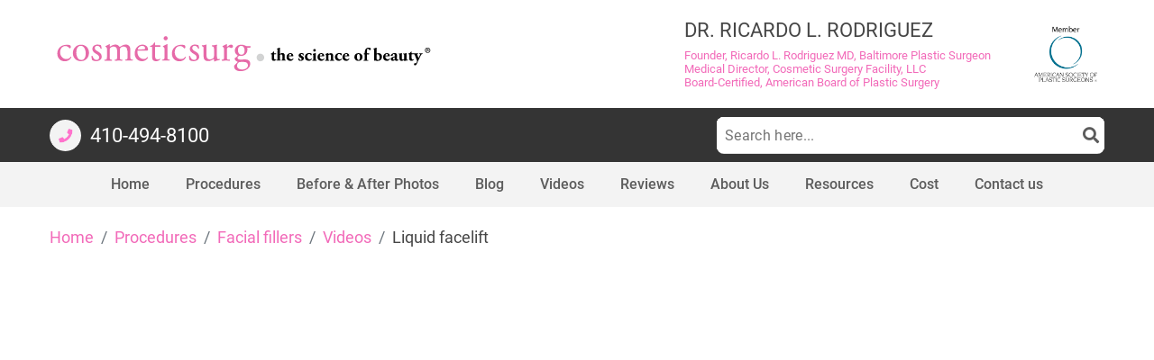

--- FILE ---
content_type: text/html; charset=UTF-8
request_url: https://www.cosmeticsurg.net/procedure-videos/liquid-facelift/
body_size: 38151
content:
<!DOCTYPE html><html lang="en-US"><head><meta charset="UTF-8"><meta name="viewport" content="width=device-width, initial-scale=1"><meta http-equiv="X-UA-Compatible" content="IE=edge"><meta name="google-site-verification" content="5qn35-f3PrTcrihi4gdMslAmzyspoYltHCwIFf_uaOo" />  <script>(function(w,d,s,l,i){w[l]=w[l]||[];w[l].push({'gtm.start':
      new Date().getTime(),event:'gtm.js'});var f=d.getElementsByTagName(s)[0],
      j=d.createElement(s),dl=l!='dataLayer'?'&l='+l:'';j.async=true;j.src=
      'https://www.googletagmanager.com/gtm.js?id='+i+dl;f.parentNode.insertBefore(j,f);
      })(window,document,'script','dataLayer','GTM-W95ZLS7');</script>    <script async src="https://www.googletagmanager.com/gtag/js?id=G-3QMKV8CEB5"></script> <script>window.dataLayer = window.dataLayer || [];
        function gtag(){dataLayer.push(arguments);}
        gtag('js', new Date());

        gtag('config', 'G-3QMKV8CEB5');</script> <meta name='robots' content='index, follow, max-image-preview:large, max-snippet:-1, max-video-preview:-1' /><style></style><title>Video: Liquid facelift | Ricardo L. Rodriguez MD, Baltimore Plastic Surgeon</title><link rel="preload" data-rocket-preload as="font" href="https://use.fontawesome.com/releases/v5.11.0/webfonts/fa-brands-400.woff2" crossorigin><link rel="preload" data-rocket-preload as="font" href="https://use.fontawesome.com/releases/v5.11.0/webfonts/fa-solid-900.woff2" crossorigin><link rel="preload" data-rocket-preload as="font" href="https://fonts.gstatic.com/s/roboto/v19/KFOjCnqEu92Fr1Mu51TjASc6CsE.ttf" crossorigin><link rel="preload" data-rocket-preload as="font" href="https://fonts.gstatic.com/s/roboto/v19/KFOkCnqEu92Fr1Mu51xIIzc.ttf" crossorigin><link rel="preload" data-rocket-preload as="font" href="https://fonts.gstatic.com/s/roboto/v19/KFOlCnqEu92Fr1MmSU5fBBc9.ttf" crossorigin><link rel="preload" data-rocket-preload as="font" href="https://fonts.gstatic.com/s/roboto/v19/KFOmCnqEu92Fr1Mu4mxP.ttf" crossorigin><link rel="preload" data-rocket-preload as="font" href="https://fonts.gstatic.com/s/roboto/v19/KFOlCnqEu92Fr1MmEU9fBBc9.ttf" crossorigin><link rel="preload" data-rocket-preload as="font" href="https://fonts.gstatic.com/s/roboto/v19/KFOlCnqEu92Fr1MmWUlfBBc9.ttf" crossorigin><link rel="preload" data-rocket-preload as="font" href="https://fonts.gstatic.com/s/robotoslab/v34/BngbUXZYTXPIvIBgJJSb6s3BzlRRfKOFbvjojISmb2Rj.woff2" crossorigin><style id="wpr-usedcss">img:is([sizes=auto i],[sizes^="auto," i]){contain-intrinsic-size:3000px 1500px}:where(.wp-block-button__link){border-radius:9999px;box-shadow:none;padding:calc(.667em + 2px) calc(1.333em + 2px);text-decoration:none}:root :where(.wp-block-button .wp-block-button__link.is-style-outline),:root :where(.wp-block-button.is-style-outline>.wp-block-button__link){border:2px solid;padding:.667em 1.333em}:root :where(.wp-block-button .wp-block-button__link.is-style-outline:not(.has-text-color)),:root :where(.wp-block-button.is-style-outline>.wp-block-button__link:not(.has-text-color)){color:currentColor}:root :where(.wp-block-button .wp-block-button__link.is-style-outline:not(.has-background)),:root :where(.wp-block-button.is-style-outline>.wp-block-button__link:not(.has-background)){background-color:initial;background-image:none}:where(.wp-block-calendar table:not(.has-background) th){background:#ddd}:where(.wp-block-columns){margin-bottom:1.75em}:where(.wp-block-columns.has-background){padding:1.25em 2.375em}:where(.wp-block-post-comments input[type=submit]){border:none}:where(.wp-block-cover-image:not(.has-text-color)),:where(.wp-block-cover:not(.has-text-color)){color:#fff}:where(.wp-block-cover-image.is-light:not(.has-text-color)),:where(.wp-block-cover.is-light:not(.has-text-color)){color:#000}:root :where(.wp-block-cover h1:not(.has-text-color)),:root :where(.wp-block-cover h2:not(.has-text-color)),:root :where(.wp-block-cover h3:not(.has-text-color)),:root :where(.wp-block-cover h4:not(.has-text-color)),:root :where(.wp-block-cover h5:not(.has-text-color)),:root :where(.wp-block-cover h6:not(.has-text-color)),:root :where(.wp-block-cover p:not(.has-text-color)){color:inherit}.wp-block-embed{overflow-wrap:break-word}.wp-block-embed :where(figcaption){margin-bottom:1em;margin-top:.5em}.wp-block-embed iframe{max-width:100%}.wp-block-embed__wrapper{position:relative}:where(.wp-block-file){margin-bottom:1.5em}:where(.wp-block-file__button){border-radius:2em;display:inline-block;padding:.5em 1em}:where(.wp-block-file__button):is(a):active,:where(.wp-block-file__button):is(a):focus,:where(.wp-block-file__button):is(a):hover,:where(.wp-block-file__button):is(a):visited{box-shadow:none;color:#fff;opacity:.85;text-decoration:none}:where(.wp-block-group.wp-block-group-is-layout-constrained){position:relative}:root :where(.wp-block-image.is-style-rounded img,.wp-block-image .is-style-rounded img){border-radius:9999px}:where(.wp-block-latest-comments:not([style*=line-height] .wp-block-latest-comments__comment)){line-height:1.1}:where(.wp-block-latest-comments:not([style*=line-height] .wp-block-latest-comments__comment-excerpt p)){line-height:1.8}:root :where(.wp-block-latest-posts.is-grid){padding:0}:root :where(.wp-block-latest-posts.wp-block-latest-posts__list){padding-left:0}ol,ul{box-sizing:border-box}:root :where(.wp-block-list.has-background){padding:1.25em 2.375em}:where(.wp-block-navigation.has-background .wp-block-navigation-item a:not(.wp-element-button)),:where(.wp-block-navigation.has-background .wp-block-navigation-submenu a:not(.wp-element-button)){padding:.5em 1em}:where(.wp-block-navigation .wp-block-navigation__submenu-container .wp-block-navigation-item a:not(.wp-element-button)),:where(.wp-block-navigation .wp-block-navigation__submenu-container .wp-block-navigation-submenu a:not(.wp-element-button)),:where(.wp-block-navigation .wp-block-navigation__submenu-container .wp-block-navigation-submenu button.wp-block-navigation-item__content),:where(.wp-block-navigation .wp-block-navigation__submenu-container .wp-block-pages-list__item button.wp-block-navigation-item__content){padding:.5em 1em}:root :where(p.has-background){padding:1.25em 2.375em}:where(p.has-text-color:not(.has-link-color)) a{color:inherit}:where(.wp-block-post-comments-form) input:not([type=submit]),:where(.wp-block-post-comments-form) textarea{border:1px solid #949494;font-family:inherit;font-size:1em}:where(.wp-block-post-comments-form) input:where(:not([type=submit]):not([type=checkbox])),:where(.wp-block-post-comments-form) textarea{padding:calc(.667em + 2px)}:where(.wp-block-post-excerpt){box-sizing:border-box;margin-bottom:var(--wp--style--block-gap);margin-top:var(--wp--style--block-gap)}:where(.wp-block-preformatted.has-background){padding:1.25em 2.375em}:where(.wp-block-search__button){border:1px solid #ccc;padding:6px 10px}:where(.wp-block-search__input){font-family:inherit;font-size:inherit;font-style:inherit;font-weight:inherit;letter-spacing:inherit;line-height:inherit;text-transform:inherit}:where(.wp-block-search__button-inside .wp-block-search__inside-wrapper){border:1px solid #949494;box-sizing:border-box;padding:4px}:where(.wp-block-search__button-inside .wp-block-search__inside-wrapper) .wp-block-search__input{border:none;border-radius:0;padding:0 4px}:where(.wp-block-search__button-inside .wp-block-search__inside-wrapper) .wp-block-search__input:focus{outline:0}:where(.wp-block-search__button-inside .wp-block-search__inside-wrapper) :where(.wp-block-search__button){padding:4px 8px}:root :where(.wp-block-separator.is-style-dots){height:auto;line-height:1;text-align:center}:root :where(.wp-block-separator.is-style-dots):before{color:currentColor;content:"···";font-family:serif;font-size:1.5em;letter-spacing:2em;padding-left:2em}:root :where(.wp-block-site-logo.is-style-rounded){border-radius:9999px}:where(.wp-block-social-links:not(.is-style-logos-only)) .wp-social-link{background-color:#f0f0f0;color:#444}:where(.wp-block-social-links:not(.is-style-logos-only)) .wp-social-link-amazon{background-color:#f90;color:#fff}:where(.wp-block-social-links:not(.is-style-logos-only)) .wp-social-link-bandcamp{background-color:#1ea0c3;color:#fff}:where(.wp-block-social-links:not(.is-style-logos-only)) .wp-social-link-behance{background-color:#0757fe;color:#fff}:where(.wp-block-social-links:not(.is-style-logos-only)) .wp-social-link-bluesky{background-color:#0a7aff;color:#fff}:where(.wp-block-social-links:not(.is-style-logos-only)) .wp-social-link-codepen{background-color:#1e1f26;color:#fff}:where(.wp-block-social-links:not(.is-style-logos-only)) .wp-social-link-deviantart{background-color:#02e49b;color:#fff}:where(.wp-block-social-links:not(.is-style-logos-only)) .wp-social-link-dribbble{background-color:#e94c89;color:#fff}:where(.wp-block-social-links:not(.is-style-logos-only)) .wp-social-link-dropbox{background-color:#4280ff;color:#fff}:where(.wp-block-social-links:not(.is-style-logos-only)) .wp-social-link-etsy{background-color:#f45800;color:#fff}:where(.wp-block-social-links:not(.is-style-logos-only)) .wp-social-link-facebook{background-color:#0866ff;color:#fff}:where(.wp-block-social-links:not(.is-style-logos-only)) .wp-social-link-fivehundredpx{background-color:#000;color:#fff}:where(.wp-block-social-links:not(.is-style-logos-only)) .wp-social-link-flickr{background-color:#0461dd;color:#fff}:where(.wp-block-social-links:not(.is-style-logos-only)) .wp-social-link-foursquare{background-color:#e65678;color:#fff}:where(.wp-block-social-links:not(.is-style-logos-only)) .wp-social-link-github{background-color:#24292d;color:#fff}:where(.wp-block-social-links:not(.is-style-logos-only)) .wp-social-link-goodreads{background-color:#eceadd;color:#382110}:where(.wp-block-social-links:not(.is-style-logos-only)) .wp-social-link-google{background-color:#ea4434;color:#fff}:where(.wp-block-social-links:not(.is-style-logos-only)) .wp-social-link-gravatar{background-color:#1d4fc4;color:#fff}:where(.wp-block-social-links:not(.is-style-logos-only)) .wp-social-link-instagram{background-color:#f00075;color:#fff}:where(.wp-block-social-links:not(.is-style-logos-only)) .wp-social-link-lastfm{background-color:#e21b24;color:#fff}:where(.wp-block-social-links:not(.is-style-logos-only)) .wp-social-link-linkedin{background-color:#0d66c2;color:#fff}:where(.wp-block-social-links:not(.is-style-logos-only)) .wp-social-link-mastodon{background-color:#3288d4;color:#fff}:where(.wp-block-social-links:not(.is-style-logos-only)) .wp-social-link-medium{background-color:#000;color:#fff}:where(.wp-block-social-links:not(.is-style-logos-only)) .wp-social-link-meetup{background-color:#f6405f;color:#fff}:where(.wp-block-social-links:not(.is-style-logos-only)) .wp-social-link-patreon{background-color:#000;color:#fff}:where(.wp-block-social-links:not(.is-style-logos-only)) .wp-social-link-pinterest{background-color:#e60122;color:#fff}:where(.wp-block-social-links:not(.is-style-logos-only)) .wp-social-link-pocket{background-color:#ef4155;color:#fff}:where(.wp-block-social-links:not(.is-style-logos-only)) .wp-social-link-reddit{background-color:#ff4500;color:#fff}:where(.wp-block-social-links:not(.is-style-logos-only)) .wp-social-link-skype{background-color:#0478d7;color:#fff}:where(.wp-block-social-links:not(.is-style-logos-only)) .wp-social-link-snapchat{background-color:#fefc00;color:#fff;stroke:#000}:where(.wp-block-social-links:not(.is-style-logos-only)) .wp-social-link-soundcloud{background-color:#ff5600;color:#fff}:where(.wp-block-social-links:not(.is-style-logos-only)) .wp-social-link-spotify{background-color:#1bd760;color:#fff}:where(.wp-block-social-links:not(.is-style-logos-only)) .wp-social-link-telegram{background-color:#2aabee;color:#fff}:where(.wp-block-social-links:not(.is-style-logos-only)) .wp-social-link-threads{background-color:#000;color:#fff}:where(.wp-block-social-links:not(.is-style-logos-only)) .wp-social-link-tiktok{background-color:#000;color:#fff}:where(.wp-block-social-links:not(.is-style-logos-only)) .wp-social-link-tumblr{background-color:#011835;color:#fff}:where(.wp-block-social-links:not(.is-style-logos-only)) .wp-social-link-twitch{background-color:#6440a4;color:#fff}:where(.wp-block-social-links:not(.is-style-logos-only)) .wp-social-link-twitter{background-color:#1da1f2;color:#fff}:where(.wp-block-social-links:not(.is-style-logos-only)) .wp-social-link-vimeo{background-color:#1eb7ea;color:#fff}:where(.wp-block-social-links:not(.is-style-logos-only)) .wp-social-link-vk{background-color:#4680c2;color:#fff}:where(.wp-block-social-links:not(.is-style-logos-only)) .wp-social-link-wordpress{background-color:#3499cd;color:#fff}:where(.wp-block-social-links:not(.is-style-logos-only)) .wp-social-link-whatsapp{background-color:#25d366;color:#fff}:where(.wp-block-social-links:not(.is-style-logos-only)) .wp-social-link-x{background-color:#000;color:#fff}:where(.wp-block-social-links:not(.is-style-logos-only)) .wp-social-link-yelp{background-color:#d32422;color:#fff}:where(.wp-block-social-links:not(.is-style-logos-only)) .wp-social-link-youtube{background-color:red;color:#fff}:where(.wp-block-social-links.is-style-logos-only) .wp-social-link{background:0 0}:where(.wp-block-social-links.is-style-logos-only) .wp-social-link svg{height:1.25em;width:1.25em}:where(.wp-block-social-links.is-style-logos-only) .wp-social-link-amazon{color:#f90}:where(.wp-block-social-links.is-style-logos-only) .wp-social-link-bandcamp{color:#1ea0c3}:where(.wp-block-social-links.is-style-logos-only) .wp-social-link-behance{color:#0757fe}:where(.wp-block-social-links.is-style-logos-only) .wp-social-link-bluesky{color:#0a7aff}:where(.wp-block-social-links.is-style-logos-only) .wp-social-link-codepen{color:#1e1f26}:where(.wp-block-social-links.is-style-logos-only) .wp-social-link-deviantart{color:#02e49b}:where(.wp-block-social-links.is-style-logos-only) .wp-social-link-dribbble{color:#e94c89}:where(.wp-block-social-links.is-style-logos-only) .wp-social-link-dropbox{color:#4280ff}:where(.wp-block-social-links.is-style-logos-only) .wp-social-link-etsy{color:#f45800}:where(.wp-block-social-links.is-style-logos-only) .wp-social-link-facebook{color:#0866ff}:where(.wp-block-social-links.is-style-logos-only) .wp-social-link-fivehundredpx{color:#000}:where(.wp-block-social-links.is-style-logos-only) .wp-social-link-flickr{color:#0461dd}:where(.wp-block-social-links.is-style-logos-only) .wp-social-link-foursquare{color:#e65678}:where(.wp-block-social-links.is-style-logos-only) .wp-social-link-github{color:#24292d}:where(.wp-block-social-links.is-style-logos-only) .wp-social-link-goodreads{color:#382110}:where(.wp-block-social-links.is-style-logos-only) .wp-social-link-google{color:#ea4434}:where(.wp-block-social-links.is-style-logos-only) .wp-social-link-gravatar{color:#1d4fc4}:where(.wp-block-social-links.is-style-logos-only) .wp-social-link-instagram{color:#f00075}:where(.wp-block-social-links.is-style-logos-only) .wp-social-link-lastfm{color:#e21b24}:where(.wp-block-social-links.is-style-logos-only) .wp-social-link-linkedin{color:#0d66c2}:where(.wp-block-social-links.is-style-logos-only) .wp-social-link-mastodon{color:#3288d4}:where(.wp-block-social-links.is-style-logos-only) .wp-social-link-medium{color:#000}:where(.wp-block-social-links.is-style-logos-only) .wp-social-link-meetup{color:#f6405f}:where(.wp-block-social-links.is-style-logos-only) .wp-social-link-patreon{color:#000}:where(.wp-block-social-links.is-style-logos-only) .wp-social-link-pinterest{color:#e60122}:where(.wp-block-social-links.is-style-logos-only) .wp-social-link-pocket{color:#ef4155}:where(.wp-block-social-links.is-style-logos-only) .wp-social-link-reddit{color:#ff4500}:where(.wp-block-social-links.is-style-logos-only) .wp-social-link-skype{color:#0478d7}:where(.wp-block-social-links.is-style-logos-only) .wp-social-link-snapchat{color:#fff;stroke:#000}:where(.wp-block-social-links.is-style-logos-only) .wp-social-link-soundcloud{color:#ff5600}:where(.wp-block-social-links.is-style-logos-only) .wp-social-link-spotify{color:#1bd760}:where(.wp-block-social-links.is-style-logos-only) .wp-social-link-telegram{color:#2aabee}:where(.wp-block-social-links.is-style-logos-only) .wp-social-link-threads{color:#000}:where(.wp-block-social-links.is-style-logos-only) .wp-social-link-tiktok{color:#000}:where(.wp-block-social-links.is-style-logos-only) .wp-social-link-tumblr{color:#011835}:where(.wp-block-social-links.is-style-logos-only) .wp-social-link-twitch{color:#6440a4}:where(.wp-block-social-links.is-style-logos-only) .wp-social-link-twitter{color:#1da1f2}:where(.wp-block-social-links.is-style-logos-only) .wp-social-link-vimeo{color:#1eb7ea}:where(.wp-block-social-links.is-style-logos-only) .wp-social-link-vk{color:#4680c2}:where(.wp-block-social-links.is-style-logos-only) .wp-social-link-whatsapp{color:#25d366}:where(.wp-block-social-links.is-style-logos-only) .wp-social-link-wordpress{color:#3499cd}:where(.wp-block-social-links.is-style-logos-only) .wp-social-link-x{color:#000}:where(.wp-block-social-links.is-style-logos-only) .wp-social-link-yelp{color:#d32422}:where(.wp-block-social-links.is-style-logos-only) .wp-social-link-youtube{color:red}:root :where(.wp-block-social-links .wp-social-link a){padding:.25em}:root :where(.wp-block-social-links.is-style-logos-only .wp-social-link a){padding:0}:root :where(.wp-block-social-links.is-style-pill-shape .wp-social-link a){padding-left:.66667em;padding-right:.66667em}:root :where(.wp-block-tag-cloud.is-style-outline){display:flex;flex-wrap:wrap;gap:1ch}:root :where(.wp-block-tag-cloud.is-style-outline a){border:1px solid;font-size:unset!important;margin-right:0;padding:1ch 2ch;text-decoration:none!important}:root :where(.wp-block-table-of-contents){box-sizing:border-box}:where(.wp-block-term-description){box-sizing:border-box;margin-bottom:var(--wp--style--block-gap);margin-top:var(--wp--style--block-gap)}:where(pre.wp-block-verse){font-family:inherit}.entry-content{counter-reset:footnotes}:root{--wp--preset--font-size--normal:16px;--wp--preset--font-size--huge:42px}.screen-reader-text{border:0;clip:rect(1px,1px,1px,1px);clip-path:inset(50%);height:1px;margin:-1px;overflow:hidden;padding:0;position:absolute;width:1px;word-wrap:normal!important}.screen-reader-text:focus{background-color:#ddd;clip:auto!important;clip-path:none;color:#444;display:block;font-size:1em;height:auto;left:5px;line-height:normal;padding:15px 23px 14px;text-decoration:none;top:5px;width:auto;z-index:100000}html :where(.has-border-color){border-style:solid}html :where([style*=border-top-color]){border-top-style:solid}html :where([style*=border-right-color]){border-right-style:solid}html :where([style*=border-bottom-color]){border-bottom-style:solid}html :where([style*=border-left-color]){border-left-style:solid}html :where([style*=border-width]){border-style:solid}html :where([style*=border-top-width]){border-top-style:solid}html :where([style*=border-right-width]){border-right-style:solid}html :where([style*=border-bottom-width]){border-bottom-style:solid}html :where([style*=border-left-width]){border-left-style:solid}html :where(img[class*=wp-image-]){height:auto;max-width:100%}:where(figure){margin:0 0 1em}html :where(.is-position-sticky){--wp-admin--admin-bar--position-offset:var(--wp-admin--admin-bar--height,0px)}@media screen and (max-width:600px){html :where(.is-position-sticky){--wp-admin--admin-bar--position-offset:0px}}:root{--wp--preset--aspect-ratio--square:1;--wp--preset--aspect-ratio--4-3:4/3;--wp--preset--aspect-ratio--3-4:3/4;--wp--preset--aspect-ratio--3-2:3/2;--wp--preset--aspect-ratio--2-3:2/3;--wp--preset--aspect-ratio--16-9:16/9;--wp--preset--aspect-ratio--9-16:9/16;--wp--preset--color--black:#000000;--wp--preset--color--cyan-bluish-gray:#abb8c3;--wp--preset--color--white:#ffffff;--wp--preset--color--pale-pink:#f78da7;--wp--preset--color--vivid-red:#cf2e2e;--wp--preset--color--luminous-vivid-orange:#ff6900;--wp--preset--color--luminous-vivid-amber:#fcb900;--wp--preset--color--light-green-cyan:#7bdcb5;--wp--preset--color--vivid-green-cyan:#00d084;--wp--preset--color--pale-cyan-blue:#8ed1fc;--wp--preset--color--vivid-cyan-blue:#0693e3;--wp--preset--color--vivid-purple:#9b51e0;--wp--preset--gradient--vivid-cyan-blue-to-vivid-purple:linear-gradient(135deg,rgba(6, 147, 227, 1) 0%,rgb(155, 81, 224) 100%);--wp--preset--gradient--light-green-cyan-to-vivid-green-cyan:linear-gradient(135deg,rgb(122, 220, 180) 0%,rgb(0, 208, 130) 100%);--wp--preset--gradient--luminous-vivid-amber-to-luminous-vivid-orange:linear-gradient(135deg,rgba(252, 185, 0, 1) 0%,rgba(255, 105, 0, 1) 100%);--wp--preset--gradient--luminous-vivid-orange-to-vivid-red:linear-gradient(135deg,rgba(255, 105, 0, 1) 0%,rgb(207, 46, 46) 100%);--wp--preset--gradient--very-light-gray-to-cyan-bluish-gray:linear-gradient(135deg,rgb(238, 238, 238) 0%,rgb(169, 184, 195) 100%);--wp--preset--gradient--cool-to-warm-spectrum:linear-gradient(135deg,rgb(74, 234, 220) 0%,rgb(151, 120, 209) 20%,rgb(207, 42, 186) 40%,rgb(238, 44, 130) 60%,rgb(251, 105, 98) 80%,rgb(254, 248, 76) 100%);--wp--preset--gradient--blush-light-purple:linear-gradient(135deg,rgb(255, 206, 236) 0%,rgb(152, 150, 240) 100%);--wp--preset--gradient--blush-bordeaux:linear-gradient(135deg,rgb(254, 205, 165) 0%,rgb(254, 45, 45) 50%,rgb(107, 0, 62) 100%);--wp--preset--gradient--luminous-dusk:linear-gradient(135deg,rgb(255, 203, 112) 0%,rgb(199, 81, 192) 50%,rgb(65, 88, 208) 100%);--wp--preset--gradient--pale-ocean:linear-gradient(135deg,rgb(255, 245, 203) 0%,rgb(182, 227, 212) 50%,rgb(51, 167, 181) 100%);--wp--preset--gradient--electric-grass:linear-gradient(135deg,rgb(202, 248, 128) 0%,rgb(113, 206, 126) 100%);--wp--preset--gradient--midnight:linear-gradient(135deg,rgb(2, 3, 129) 0%,rgb(40, 116, 252) 100%);--wp--preset--font-size--small:13px;--wp--preset--font-size--medium:20px;--wp--preset--font-size--large:36px;--wp--preset--font-size--x-large:42px;--wp--preset--spacing--20:0.44rem;--wp--preset--spacing--30:0.67rem;--wp--preset--spacing--40:1rem;--wp--preset--spacing--50:1.5rem;--wp--preset--spacing--60:2.25rem;--wp--preset--spacing--70:3.38rem;--wp--preset--spacing--80:5.06rem;--wp--preset--shadow--natural:6px 6px 9px rgba(0, 0, 0, .2);--wp--preset--shadow--deep:12px 12px 50px rgba(0, 0, 0, .4);--wp--preset--shadow--sharp:6px 6px 0px rgba(0, 0, 0, .2);--wp--preset--shadow--outlined:6px 6px 0px -3px rgba(255, 255, 255, 1),6px 6px rgba(0, 0, 0, 1);--wp--preset--shadow--crisp:6px 6px 0px rgba(0, 0, 0, 1)}:where(.is-layout-flex){gap:.5em}:where(.is-layout-grid){gap:.5em}:where(.wp-block-post-template.is-layout-flex){gap:1.25em}:where(.wp-block-post-template.is-layout-grid){gap:1.25em}:where(.wp-block-columns.is-layout-flex){gap:2em}:where(.wp-block-columns.is-layout-grid){gap:2em}:root :where(.wp-block-pullquote){font-size:1.5em;line-height:1.6}.fa,.far,.fas{-moz-osx-font-smoothing:grayscale;-webkit-font-smoothing:antialiased;display:inline-block;font-style:normal;font-variant:normal;text-rendering:auto;line-height:1}.fa-bars:before{content:"\f0c9"}.fa-eraser:before{content:"\f12d"}.fa-facebook:before{content:"\f09a"}.fa-search:before{content:"\f002"}.fa-times:before{content:"\f00d"}.fa-twitter:before{content:"\f099"}@font-face{font-family:"Font Awesome 5 Brands";font-style:normal;font-weight:400;font-display:swap;src:url(https://use.fontawesome.com/releases/v5.11.0/webfonts/fa-brands-400.eot);src:url(https://use.fontawesome.com/releases/v5.11.0/webfonts/fa-brands-400.eot?#iefix) format("embedded-opentype"),url(https://use.fontawesome.com/releases/v5.11.0/webfonts/fa-brands-400.woff2) format("woff2"),url(https://use.fontawesome.com/releases/v5.11.0/webfonts/fa-brands-400.woff) format("woff"),url(https://use.fontawesome.com/releases/v5.11.0/webfonts/fa-brands-400.ttf) format("truetype"),url(https://use.fontawesome.com/releases/v5.11.0/webfonts/fa-brands-400.svg#fontawesome) format("svg")}.far{font-weight:400}@font-face{font-family:"Font Awesome 5 Free";font-style:normal;font-weight:900;font-display:swap;src:url(https://use.fontawesome.com/releases/v5.11.0/webfonts/fa-solid-900.eot);src:url(https://use.fontawesome.com/releases/v5.11.0/webfonts/fa-solid-900.eot?#iefix) format("embedded-opentype"),url(https://use.fontawesome.com/releases/v5.11.0/webfonts/fa-solid-900.woff2) format("woff2"),url(https://use.fontawesome.com/releases/v5.11.0/webfonts/fa-solid-900.woff) format("woff"),url(https://use.fontawesome.com/releases/v5.11.0/webfonts/fa-solid-900.ttf) format("truetype"),url(https://use.fontawesome.com/releases/v5.11.0/webfonts/fa-solid-900.svg#fontawesome) format("svg")}.fa,.far,.fas{font-family:"Font Awesome 5 Free"}.fa,.fas{font-weight:900}@font-face{font-family:Roboto;font-display:swap;font-style:italic;font-weight:300;src:local('Roboto Light Italic'),local('Roboto-LightItalic'),url(https://fonts.gstatic.com/s/roboto/v19/KFOjCnqEu92Fr1Mu51TjASc6CsE.ttf) format('truetype')}@font-face{font-family:Roboto;font-display:swap;font-style:italic;font-weight:400;src:local('Roboto Italic'),local('Roboto-Italic'),url(https://fonts.gstatic.com/s/roboto/v19/KFOkCnqEu92Fr1Mu51xIIzc.ttf) format('truetype')}@font-face{font-family:Roboto;font-display:swap;font-style:normal;font-weight:300;src:local('Roboto Light'),local('Roboto-Light'),url(https://fonts.gstatic.com/s/roboto/v19/KFOlCnqEu92Fr1MmSU5fBBc9.ttf) format('truetype')}@font-face{font-family:Roboto;font-display:swap;font-style:normal;font-weight:400;src:local('Roboto'),local('Roboto-Regular'),url(https://fonts.gstatic.com/s/roboto/v19/KFOmCnqEu92Fr1Mu4mxP.ttf) format('truetype')}@font-face{font-family:Roboto;font-display:swap;font-style:normal;font-weight:500;src:local('Roboto Medium'),local('Roboto-Medium'),url(https://fonts.gstatic.com/s/roboto/v19/KFOlCnqEu92Fr1MmEU9fBBc9.ttf) format('truetype')}@font-face{font-family:Roboto;font-display:swap;font-style:normal;font-weight:700;src:local('Roboto Bold'),local('Roboto-Bold'),url(https://fonts.gstatic.com/s/roboto/v19/KFOlCnqEu92Fr1MmWUlfBBc9.ttf) format('truetype')}@font-face{font-family:'Roboto Slab';font-style:normal;font-weight:400;font-display:swap;src:url(https://fonts.gstatic.com/s/robotoslab/v34/BngbUXZYTXPIvIBgJJSb6s3BzlRRfKOFbvjojISmb2Rj.woff2) format('woff2');unicode-range:U+0000-00FF,U+0131,U+0152-0153,U+02BB-02BC,U+02C6,U+02DA,U+02DC,U+0304,U+0308,U+0329,U+2000-206F,U+20AC,U+2122,U+2191,U+2193,U+2212,U+2215,U+FEFF,U+FFFD}:root{--blue:#007bff;--indigo:#6610f2;--purple:#6f42c1;--pink:#e83e8c;--red:#dc3545;--orange:#fd7e14;--yellow:#ffc107;--green:#28a745;--teal:#20c997;--cyan:#17a2b8;--white:#fff;--gray:#6c757d;--gray-dark:#343a40;--primary:#007bff;--secondary:#6c757d;--success:#28a745;--info:#17a2b8;--warning:#ffc107;--danger:#dc3545;--light:#f8f9fa;--dark:#343a40;--breakpoint-xs:0;--breakpoint-sm:576px;--breakpoint-md:768px;--breakpoint-lg:992px;--breakpoint-xl:1200px;--font-family-sans-serif:-apple-system,BlinkMacSystemFont,"Segoe UI",Roboto,"Helvetica Neue",Arial,"Noto Sans",sans-serif,"Apple Color Emoji","Segoe UI Emoji","Segoe UI Symbol","Noto Color Emoji";--font-family-monospace:SFMono-Regular,Menlo,Monaco,Consolas,"Liberation Mono","Courier New",monospace}*,::after,::before{box-sizing:border-box}html{font-family:sans-serif;line-height:1.15;-webkit-text-size-adjust:100%;-webkit-tap-highlight-color:transparent}body{margin:0;font-family:-apple-system,BlinkMacSystemFont,"Segoe UI",Roboto,"Helvetica Neue",Arial,"Noto Sans",sans-serif,"Apple Color Emoji","Segoe UI Emoji","Segoe UI Symbol","Noto Color Emoji";font-size:1rem;font-weight:400;line-height:1.5;color:#212529;text-align:left;background-color:#fff}[tabindex="-1"]:focus{outline:0!important}hr{box-sizing:content-box;height:0;overflow:visible}h1,h3{margin-top:0;margin-bottom:.5rem}p{margin-top:0;margin-bottom:1rem}address{margin-bottom:1rem;font-style:normal;line-height:inherit}dl,ol,ul{margin-top:0;margin-bottom:1rem}ol ol,ol ul,ul ol,ul ul{margin-bottom:0}dt{font-weight:700}dd{margin-bottom:.5rem;margin-left:0}b,strong{font-weight:bolder}a{color:#007bff;text-decoration:none;background-color:transparent}a:hover{color:#0056b3;text-decoration:underline}a:not([href]):not([tabindex]){color:inherit;text-decoration:none}a:not([href]):not([tabindex]):focus,a:not([href]):not([tabindex]):hover{color:inherit;text-decoration:none}a:not([href]):not([tabindex]):focus{outline:0}code{font-family:SFMono-Regular,Menlo,Monaco,Consolas,"Liberation Mono","Courier New",monospace;font-size:1em}figure{margin:0 0 1rem}img{vertical-align:middle;border-style:none}table{border-collapse:collapse}caption{padding-top:.75rem;padding-bottom:.75rem;color:#6c757d;text-align:left;caption-side:bottom}label{display:inline-block;margin-bottom:.5rem}button{border-radius:0}button:focus{outline:dotted 1px;outline:-webkit-focus-ring-color auto 5px}button,input,optgroup,select,textarea{margin:0;font-family:inherit;font-size:inherit;line-height:inherit}button,input{overflow:visible}select{word-wrap:normal}[type=button],[type=reset],[type=submit],button{-webkit-appearance:button}[type=button]:not(:disabled),[type=reset]:not(:disabled),[type=submit]:not(:disabled),button:not(:disabled){cursor:pointer}[type=button]::-moz-focus-inner,[type=reset]::-moz-focus-inner,[type=submit]::-moz-focus-inner,button::-moz-focus-inner{padding:0;border-style:none}textarea{overflow:auto;resize:vertical}fieldset{min-width:0;padding:0;margin:0;border:0}legend{display:block;width:100%;max-width:100%;padding:0;margin-bottom:.5rem;font-size:1.5rem;line-height:inherit;color:inherit;white-space:normal}progress{vertical-align:baseline}[type=number]::-webkit-inner-spin-button,[type=number]::-webkit-outer-spin-button{height:auto}[type=search]{outline-offset:-2px;-webkit-appearance:none}[type=search]::-webkit-search-decoration{-webkit-appearance:none}::-webkit-file-upload-button{font:inherit;-webkit-appearance:button}template{display:none}[hidden]{display:none!important}h1,h3{margin-bottom:.5rem;font-weight:500;line-height:1.2}h1{font-size:2.5rem}h3{font-size:1.75rem}hr{margin-top:1rem;margin-bottom:1rem;border:0;border-top:1px solid rgba(0,0,0,.1)}small{font-size:80%;font-weight:400}.figure{display:inline-block}code{font-size:87.5%;color:#e83e8c;word-break:break-word}a>code{color:inherit}.container{width:100%;padding-right:15px;padding-left:15px;margin-right:auto;margin-left:auto}@media (min-width:576px){.container{max-width:540px}}@media (min-width:768px){.container{max-width:720px}}@media (min-width:992px){.container{max-width:960px}}@media (min-width:1200px){.container{max-width:1140px}}.container-fluid{width:100%;padding-right:15px;padding-left:15px;margin-right:auto;margin-left:auto}.row{display:-ms-flexbox;display:flex;-ms-flex-wrap:wrap;flex-wrap:wrap;margin-right:-15px;margin-left:-15px}.no-gutters{margin-right:0;margin-left:0}.no-gutters>.col,.no-gutters>[class*=col-]{padding-right:0;padding-left:0}.col,.col-1,.col-12,.col-2,.col-auto{position:relative;width:100%;padding-right:15px;padding-left:15px}.col{-ms-flex-preferred-size:0;flex-basis:0;-ms-flex-positive:1;flex-grow:1;max-width:100%}.col-auto{-ms-flex:0 0 auto;flex:0 0 auto;width:auto;max-width:100%}.col-1{-ms-flex:0 0 8.333333%;flex:0 0 8.333333%;max-width:8.333333%}.col-2{-ms-flex:0 0 16.666667%;flex:0 0 16.666667%;max-width:16.666667%}.col-12{-ms-flex:0 0 100%;flex:0 0 100%;max-width:100%}.table{width:100%;margin-bottom:1rem;color:#212529}.table tbody+tbody{border-top:2px solid #dee2e6}.table-striped tbody tr:nth-of-type(odd){background-color:rgba(0,0,0,.05)}.form-control{display:block;width:100%;height:calc(1.5em + .75rem + 2px);padding:.375rem .75rem;font-size:1rem;font-weight:400;line-height:1.5;color:#495057;background-color:#fff;background-clip:padding-box;border:1px solid #ced4da;border-radius:.25rem;transition:border-color .15s ease-in-out,box-shadow .15s ease-in-out}@media (prefers-reduced-motion:reduce){.form-control{transition:none}}.form-control::-ms-expand{background-color:transparent;border:0}.form-control:focus{color:#495057;background-color:#fff;border-color:#80bdff;outline:0;box-shadow:0 0 0 .2rem rgba(0,123,255,.25)}.form-control::-webkit-input-placeholder{color:#6c757d;opacity:1}.form-control::-moz-placeholder{color:#6c757d;opacity:1}.form-control:-ms-input-placeholder{color:#6c757d;opacity:1}.form-control::-ms-input-placeholder{color:#6c757d;opacity:1}.form-control::placeholder{color:#6c757d;opacity:1}.form-control:disabled{background-color:#e9ecef;opacity:1}select.form-control:focus::-ms-value{color:#495057;background-color:#fff}select.form-control[multiple],select.form-control[size]{height:auto}textarea.form-control{height:auto}.btn{display:inline-block;font-weight:400;color:#212529;text-align:center;vertical-align:middle;-webkit-user-select:none;-moz-user-select:none;-ms-user-select:none;user-select:none;background-color:transparent;border:1px solid transparent;padding:.375rem .75rem;font-size:1rem;line-height:1.5;border-radius:.25rem;transition:color .15s ease-in-out,background-color .15s ease-in-out,border-color .15s ease-in-out,box-shadow .15s ease-in-out}@media (prefers-reduced-motion:reduce){.btn{transition:none}}.btn:hover{color:#212529;text-decoration:none}.btn.focus,.btn:focus{outline:0;box-shadow:0 0 0 .2rem rgba(0,123,255,.25)}.btn.disabled,.btn:disabled{opacity:.65}a.btn.disabled,fieldset:disabled a.btn{pointer-events:none}.btn-primary{color:#fff;background-color:#007bff;border-color:#007bff}.btn-primary:hover{color:#fff;background-color:#0069d9;border-color:#0062cc}.btn-primary.focus,.btn-primary:focus{box-shadow:0 0 0 .2rem rgba(38,143,255,.5)}.btn-primary.disabled,.btn-primary:disabled{color:#fff;background-color:#007bff;border-color:#007bff}.btn-primary:not(:disabled):not(.disabled).active,.btn-primary:not(:disabled):not(.disabled):active,.show>.btn-primary.dropdown-toggle{color:#fff;background-color:#0062cc;border-color:#005cbf}.btn-primary:not(:disabled):not(.disabled).active:focus,.btn-primary:not(:disabled):not(.disabled):active:focus,.show>.btn-primary.dropdown-toggle:focus{box-shadow:0 0 0 .2rem rgba(38,143,255,.5)}.fade{transition:opacity .15s linear}@media (prefers-reduced-motion:reduce){.fade{transition:none}}.fade:not(.show){opacity:0}.collapse:not(.show){display:none}.collapsing{position:relative;height:0;overflow:hidden;transition:height .35s ease}.dropdown,.dropleft,.dropright,.dropup{position:relative}.dropdown-toggle{white-space:nowrap}.dropdown-toggle::after{display:inline-block;margin-left:.255em;vertical-align:.255em;content:"";border-top:.3em solid;border-right:.3em solid transparent;border-bottom:0;border-left:.3em solid transparent}.dropdown-menu{position:absolute;top:100%;left:0;z-index:1000;display:none;float:left;min-width:10rem;padding:.5rem 0;margin:.125rem 0 0;font-size:1rem;color:#212529;text-align:left;list-style:none;background-color:#fff;background-clip:padding-box;border:1px solid rgba(0,0,0,.15);border-radius:.25rem}.dropdown-menu-right{right:0;left:auto}.dropup .dropdown-menu{top:auto;bottom:100%;margin-top:0;margin-bottom:.125rem}.dropup .dropdown-toggle::after{display:inline-block;margin-left:.255em;vertical-align:.255em;content:"";border-top:0;border-right:.3em solid transparent;border-bottom:.3em solid;border-left:.3em solid transparent}.dropright .dropdown-menu{top:0;right:auto;left:100%;margin-top:0;margin-left:.125rem}.dropright .dropdown-toggle::after{display:inline-block;margin-left:.255em;vertical-align:.255em;content:"";border-top:.3em solid transparent;border-right:0;border-bottom:.3em solid transparent;border-left:.3em solid}.dropleft .dropdown-menu{top:0;right:100%;left:auto;margin-top:0;margin-right:.125rem}.dropleft .dropdown-toggle::after{display:inline-block;margin-left:.255em;vertical-align:.255em;content:""}.dropleft .dropdown-toggle::before{display:inline-block;margin-right:.255em;vertical-align:.255em;content:"";border-top:.3em solid transparent;border-right:.3em solid;border-bottom:.3em solid transparent}.dropdown-menu[x-placement^=bottom],.dropdown-menu[x-placement^=left],.dropdown-menu[x-placement^=right],.dropdown-menu[x-placement^=top]{right:auto;bottom:auto}.dropdown-item{display:block;width:100%;padding:.25rem 1.5rem;clear:both;font-weight:400;color:#212529;text-align:inherit;white-space:nowrap;background-color:transparent;border:0}.dropdown-item:focus,.dropdown-item:hover{color:#16181b;text-decoration:none;background-color:#f8f9fa}.dropdown-item.active,.dropdown-item:active{color:#fff;text-decoration:none;background-color:#007bff}.dropdown-item.disabled,.dropdown-item:disabled{color:#6c757d;pointer-events:none;background-color:transparent}.dropdown-menu.show{display:block}.nav{display:-ms-flexbox;display:flex;-ms-flex-wrap:wrap;flex-wrap:wrap;padding-left:0;margin-bottom:0;list-style:none}.nav-link{display:block;padding:.5rem 1rem}.nav-link:focus,.nav-link:hover{text-decoration:none}.nav-link.disabled{color:#6c757d;pointer-events:none;cursor:default}.navbar{position:relative;display:-ms-flexbox;display:flex;-ms-flex-wrap:wrap;flex-wrap:wrap;-ms-flex-align:center;align-items:center;-ms-flex-pack:justify;justify-content:space-between;padding:.5rem 1rem}.navbar>.container,.navbar>.container-fluid{display:-ms-flexbox;display:flex;-ms-flex-wrap:wrap;flex-wrap:wrap;-ms-flex-align:center;align-items:center;-ms-flex-pack:justify;justify-content:space-between}.navbar-nav{display:-ms-flexbox;display:flex;-ms-flex-direction:column;flex-direction:column;padding-left:0;margin-bottom:0;list-style:none}.navbar-nav .nav-link{padding-right:0;padding-left:0}.navbar-nav .dropdown-menu{position:static;float:none}.breadcrumb{display:-ms-flexbox;display:flex;-ms-flex-wrap:wrap;flex-wrap:wrap;padding:.75rem 1rem;margin-bottom:1rem;list-style:none;background-color:#e9ecef;border-radius:.25rem}.breadcrumb-item+.breadcrumb-item{padding-left:.5rem}.breadcrumb-item+.breadcrumb-item::before{display:inline-block;padding-right:.5rem;color:#6c757d;content:"/"}.breadcrumb-item+.breadcrumb-item:hover::before{text-decoration:underline}.breadcrumb-item+.breadcrumb-item:hover::before{text-decoration:none}.breadcrumb-item.active{color:#6c757d}.alert{position:relative;padding:.75rem 1.25rem;margin-bottom:1rem;border:1px solid transparent;border-radius:.25rem}.progress{display:-ms-flexbox;display:flex;height:1rem;overflow:hidden;font-size:.75rem;background-color:#e9ecef;border-radius:.25rem}.list-group{display:-ms-flexbox;display:flex;-ms-flex-direction:column;flex-direction:column;padding-left:0;margin-bottom:0}.list-group-item{position:relative;display:block;padding:.75rem 1.25rem;margin-bottom:-1px;background-color:#fff;border:1px solid rgba(0,0,0,.125)}.list-group-item:first-child{border-top-left-radius:.25rem;border-top-right-radius:.25rem}.list-group-item:last-child{margin-bottom:0;border-bottom-right-radius:.25rem;border-bottom-left-radius:.25rem}.list-group-item.disabled,.list-group-item:disabled{color:#6c757d;pointer-events:none;background-color:#fff}.list-group-item.active{z-index:2;color:#fff;background-color:#007bff;border-color:#007bff}.close{float:right;font-size:1.5rem;font-weight:700;line-height:1;color:#000;text-shadow:0 1px 0 #fff;opacity:.5}.close:hover{color:#000;text-decoration:none}.close:not(:disabled):not(.disabled):focus,.close:not(:disabled):not(.disabled):hover{opacity:.75}button.close{padding:0;background-color:transparent;border:0;-webkit-appearance:none;-moz-appearance:none;appearance:none}a.close.disabled{pointer-events:none}.toast{max-width:350px;overflow:hidden;font-size:.875rem;background-color:rgba(255,255,255,.85);background-clip:padding-box;border:1px solid rgba(0,0,0,.1);box-shadow:0 .25rem .75rem rgba(0,0,0,.1);-webkit-backdrop-filter:blur(10px);backdrop-filter:blur(10px);opacity:0;border-radius:.25rem}.toast:not(:last-child){margin-bottom:.75rem}.toast.showing{opacity:1}.toast.show{display:block;opacity:1}.toast.hide{display:none}.modal-open{overflow:hidden}.modal-open .modal{overflow-x:hidden;overflow-y:auto}.modal{position:fixed;top:0;left:0;z-index:1050;display:none;width:100%;height:100%;overflow:hidden;outline:0}.modal-dialog{position:relative;width:auto;margin:.5rem;pointer-events:none}.modal.fade .modal-dialog{transition:-webkit-transform .3s ease-out;transition:transform .3s ease-out;transition:transform .3s ease-out,-webkit-transform .3s ease-out;-webkit-transform:translate(0,-50px);transform:translate(0,-50px)}@media (prefers-reduced-motion:reduce){.collapsing{transition:none}.modal.fade .modal-dialog{transition:none}}.modal.show .modal-dialog{-webkit-transform:none;transform:none}.modal-dialog-scrollable{display:-ms-flexbox;display:flex;max-height:calc(100% - 1rem)}.modal-dialog-scrollable .modal-content{max-height:calc(100vh - 1rem);overflow:hidden}.modal-dialog-scrollable .modal-footer{-ms-flex-negative:0;flex-shrink:0}.modal-dialog-scrollable .modal-body{overflow-y:auto}.modal-content{position:relative;display:-ms-flexbox;display:flex;-ms-flex-direction:column;flex-direction:column;width:100%;pointer-events:auto;background-color:#fff;background-clip:padding-box;border:1px solid rgba(0,0,0,.2);border-radius:.3rem;outline:0}.modal-backdrop{position:fixed;top:0;left:0;z-index:1040;width:100vw;height:100vh;background-color:#000}.modal-backdrop.fade{opacity:0}.modal-backdrop.show{opacity:.5}.modal-body{position:relative;-ms-flex:1 1 auto;flex:1 1 auto;padding:1rem}.modal-footer{display:-ms-flexbox;display:flex;-ms-flex-align:center;align-items:center;-ms-flex-pack:end;justify-content:flex-end;padding:1rem;border-top:1px solid #dee2e6;border-bottom-right-radius:.3rem;border-bottom-left-radius:.3rem}.modal-footer>:not(:first-child){margin-left:.25rem}.modal-footer>:not(:last-child){margin-right:.25rem}.modal-scrollbar-measure{position:absolute;top:-9999px;width:50px;height:50px;overflow:scroll}@media (min-width:576px){.modal-dialog{max-width:500px;margin:1.75rem auto}.modal-dialog-scrollable{max-height:calc(100% - 3.5rem)}.modal-dialog-scrollable .modal-content{max-height:calc(100vh - 3.5rem)}}.tooltip{position:absolute;z-index:1070;display:block;margin:0;font-family:-apple-system,BlinkMacSystemFont,"Segoe UI",Roboto,"Helvetica Neue",Arial,"Noto Sans",sans-serif,"Apple Color Emoji","Segoe UI Emoji","Segoe UI Symbol","Noto Color Emoji";font-style:normal;font-weight:400;line-height:1.5;text-align:left;text-align:start;text-decoration:none;text-shadow:none;text-transform:none;letter-spacing:normal;word-break:normal;word-spacing:normal;white-space:normal;line-break:auto;font-size:.875rem;word-wrap:break-word;opacity:0}.tooltip.show{opacity:.9}.tooltip .arrow{position:absolute;display:block;width:.8rem;height:.4rem}.tooltip .arrow::before{position:absolute;content:"";border-color:transparent;border-style:solid}.tooltip-inner{max-width:200px;padding:.25rem .5rem;color:#fff;text-align:center;background-color:#000;border-radius:.25rem}.popover{position:absolute;top:0;left:0;z-index:1060;display:block;max-width:276px;font-family:-apple-system,BlinkMacSystemFont,"Segoe UI",Roboto,"Helvetica Neue",Arial,"Noto Sans",sans-serif,"Apple Color Emoji","Segoe UI Emoji","Segoe UI Symbol","Noto Color Emoji";font-style:normal;font-weight:400;line-height:1.5;text-align:left;text-align:start;text-decoration:none;text-shadow:none;text-transform:none;letter-spacing:normal;word-break:normal;word-spacing:normal;white-space:normal;line-break:auto;font-size:.875rem;word-wrap:break-word;background-color:#fff;background-clip:padding-box;border:1px solid rgba(0,0,0,.2);border-radius:.3rem}.popover .arrow{position:absolute;display:block;width:1rem;height:.5rem;margin:0 .3rem}.popover .arrow::after,.popover .arrow::before{position:absolute;display:block;content:"";border-color:transparent;border-style:solid}.popover-header{padding:.5rem .75rem;margin-bottom:0;font-size:1rem;background-color:#f7f7f7;border-bottom:1px solid #ebebeb;border-top-left-radius:calc(.3rem - 1px);border-top-right-radius:calc(.3rem - 1px)}.popover-header:empty{display:none}.popover-body{padding:.5rem .75rem;color:#212529}.carousel{position:relative}.carousel.pointer-event{-ms-touch-action:pan-y;touch-action:pan-y}.carousel-item{position:relative;display:none;float:left;width:100%;margin-right:-100%;-webkit-backface-visibility:hidden;backface-visibility:hidden;transition:-webkit-transform .6s ease-in-out;transition:transform .6s ease-in-out;transition:transform .6s ease-in-out,-webkit-transform .6s ease-in-out}.carousel-item-next,.carousel-item-prev,.carousel-item.active{display:block}.active.carousel-item-right,.carousel-item-next:not(.carousel-item-left){-webkit-transform:translateX(100%);transform:translateX(100%)}.active.carousel-item-left,.carousel-item-prev:not(.carousel-item-right){-webkit-transform:translateX(-100%);transform:translateX(-100%)}.carousel-indicators{position:absolute;right:0;bottom:0;left:0;z-index:15;display:-ms-flexbox;display:flex;-ms-flex-pack:center;justify-content:center;padding-left:0;margin-right:15%;margin-left:15%;list-style:none}.carousel-indicators li{box-sizing:content-box;-ms-flex:0 1 auto;flex:0 1 auto;width:30px;height:3px;margin-right:3px;margin-left:3px;text-indent:-999px;cursor:pointer;background-color:#fff;background-clip:padding-box;border-top:10px solid transparent;border-bottom:10px solid transparent;opacity:.5;transition:opacity .6s ease}@media (prefers-reduced-motion:reduce){.carousel-item{transition:none}.carousel-indicators li{transition:none}}.carousel-indicators .active{opacity:1}.border{border:1px solid #dee2e6!important}.d-flex{display:-ms-flexbox!important;display:flex!important}.flex-column{-ms-flex-direction:column!important;flex-direction:column!important}.position-static{position:static!important}@supports ((position:-webkit-sticky) or (position:sticky)){.sticky-top{position:-webkit-sticky;position:sticky;top:0;z-index:1020}}.my-0{margin-top:0!important}.mr-0{margin-right:0!important}.mb-0,.my-0{margin-bottom:0!important}.mb-1{margin-bottom:.25rem!important}.mt-2{margin-top:.5rem!important}.mb-3{margin-bottom:1rem!important}.mb-4{margin-bottom:1.5rem!important}.mt-5,.my-5{margin-top:3rem!important}.my-5{margin-bottom:3rem!important}.px-0{padding-right:0!important}.px-0{padding-left:0!important}.p-2{padding:.5rem!important}.py-4{padding-top:1.5rem!important}.pb-4,.py-4{padding-bottom:1.5rem!important}.pt-5{padding-top:3rem!important}@media (min-width:768px){.mb-md-0{margin-bottom:0!important}.mr-md-3{margin-right:1rem!important}}@media (min-width:992px){.mb-lg-2{margin-bottom:.5rem!important}.mr-lg-4{margin-right:1.5rem!important}}@media (min-width:1200px){.mr-xl-5{margin-right:3rem!important}}.text-center{text-align:center!important}.visible{visibility:visible!important}@media print{*,::after,::before{text-shadow:none!important;box-shadow:none!important}a:not(.btn){text-decoration:underline}img,tr{page-break-inside:avoid}h3,p{orphans:3;widows:3}h3{page-break-after:avoid}@page{size:a3}body{min-width:992px!important}.container{min-width:992px!important}.navbar{display:none}.table{border-collapse:collapse!important}}body{font-size:.9rem;margin:0;-webkit-font-smoothing:auto}article,figure,footer,header,main,nav,section{display:block}progress{display:inline-block;vertical-align:baseline}[hidden],template{display:none}a{background-color:transparent}a:active,a:hover{outline:0}small{font-size:80%}img{border:0;max-width:100%;height:auto}hr{box-sizing:content-box;height:0}button{overflow:visible}button,select{text-transform:none}button,html input[type=button],input[type=reset],input[type=submit]{-webkit-appearance:button;cursor:pointer}button[disabled],html input[disabled]{cursor:default}button::-moz-focus-inner,input::-moz-focus-inner{border:0;padding:0}input{line-height:normal}input[type=checkbox],input[type=radio]{box-sizing:border-box;padding:0}input[type=number]::-webkit-inner-spin-button,input[type=number]::-webkit-outer-spin-button{height:auto}input[type=search]::-webkit-search-cancel-button,input[type=search]::-webkit-search-decoration{-webkit-appearance:none}fieldset{border:0;margin:0;padding:0}legend{border:0;padding:0}textarea{overflow:auto}optgroup{font-weight:700}table{border-collapse:collapse;border-spacing:0}.single table{table-layout:fixed}main,main+footer{width:100%}h1,h3{margin-bottom:1.5rem!important;line-height:1.5;color:#24292e;font-weight:600}h1{font-size:32px}h3{font-size:18px}.single-video #page #main h3{margin-top:2.5rem;margin-bottom:1.5rem}p{margin-bottom:1.5em}h1.entry-title{font-size:1.31rem;border-bottom:1px solid #eaecef}#page #masthead .search-bar-wrap{border:none}.search-bar-wrap .searchbox{position:relative;z-index:200;overflow:hidden;width:100%;height:auto;margin:0;background-color:#fff;border:none;border-radius:8px;box-shadow:0 1px 0 0 #e4e4e4}.widget.widget_search *{box-sizing:content-box}.widget.widget.widget_search{display:-webkit-flex;display:flex;-webkit-flex-direction:row;flex-direction:row;overflow:hidden;height:40px;margin:0;background-color:#fff;border:none;border-radius:0;box-shadow:0 0 0 0 #b5b5b5 inset}.widget.widget_search form{flex:1 1 auto;-webkit-flex:1 1 auto;order:5;-webkit-order:5;overflow:hidden;position:relative;float:left;width:1px;height:40px;margin:0;padding:0;background-color:#fff;box-shadow:none}.widget.widget_search form>div{display:block!important;max-width:unset!important;height:100%;margin:0!important;padding:0!important;box-sizing:content-box}.widget.widget_search form #s{display:block;position:relative;z-index:10;float:left;margin:0!important;padding:0 9px!important;min-height:unset;max-height:unset;width:100%;max-width:384px;height:40px;border:none!important;box-shadow:none!important;font-family:Roboto,sans-serif;font-size:16px;letter-spacing:.02rem}.widget.widget_search label.far.fa-search{float:right;width:28px;height:40px;margin:0;border:none;font-size:18px;font-weight:900;text-align:center;vertical-align:middle}.widget.widget_search label.far.fa-search:before{display:inline-block;position:relative;right:1px;margin:11px auto;color:#5c5c5c}.widget.widget_search #searchsubmit{display:block;position:absolute;top:-99999px;left:-99999px;width:0;height:0}@media (max-width:576px){.widget.widget.widget_search,.widget.widget_search form,.widget.widget_search form #s,.widget.widget_search label.far.fa-search{height:30px}.widget.widget_search form #s{max-width:336px}.widget.widget_search label.far.fa-search:before{margin:6px auto}}body{background:#fff}footer img,header img{max-width:100%;height:auto}table{margin:0 0 1.5em;width:100%}#transcript{padding:1.5rem 2rem .5rem;background-color:#f9f9f9;margin:2.5rem auto .75rem;text-align:justify}#transcript p{font-weight:lighter}#transcript p a{font-weight:700}#masthead nav{padding-left:0;padding-right:0}body:not(.theme-preset-active) #masthead .navbar-nav>li>a{color:#f26ab9;padding:.5rem;font-weight:500;font-size:.875rem}body:not(.theme-preset-active) #masthead .navbar-nav>li>a:hover{color:#fff;font-weight:600;background:#f26ab9}#masthead .navbar-nav>li>a{padding-bottom:.625rem;padding-top:.313rem}a.page-scroller{color:#333;font-size:2.6rem;display:inline-block;margin-top:2rem}#page .paper header.hentry,#page header.paper.hentry{margin-top:0}#page a{color:#f26ab9;transition:.3s}#page a:hover{color:#f26ab9}#page :focus{outline:0;-webkit-box-shadow:0 0 0 .2rem rgba(255,106,200,.25);box-shadow:0 0 0 .2rem rgba(255,106,200,.25)}.dropdown-menu .dropdown-toggle::after{border-bottom:.3em solid transparent;border-left:.3em solid;border-top:.3em solid transparent}.dropdown-item{line-height:1.2;padding-bottom:.313rem;padding-top:.313rem}.dropdown-menu{min-width:12.5rem}.dropdown .open .dropdown-menu{display:block;left:12.25em;top:0}.dropdown-menu .dropdown-item{white-space:normal;background:0 0;line-height:1.6}.dropdown-menu .dropdown-item:hover{background:0 0}.dropdown,.dropup{position:relative}.dropdown-toggle::after{display:inline-block;width:0;height:0;margin-left:.255em;vertical-align:.255em;content:"";border-top:.3em solid;border-right:.3em solid transparent;border-bottom:0;border-left:.3em solid transparent}.dropdown-toggle:empty::after{margin-left:0}.dropdown-menu{position:absolute;top:100%;z-index:1000;display:none;float:left;padding:.5rem 0;margin:.125rem 0 0;font-size:.8125rem;color:#212529;text-align:left;list-style:none;background-color:#fff;background-clip:padding-box;border:1px solid rgba(0,0,0,.15);border-radius:.25rem}.dropup .dropdown-menu{margin-top:0;margin-bottom:.125rem}.dropup .dropdown-toggle::after{display:inline-block;width:0;height:0;margin-left:.255em;vertical-align:.255em;content:"";border-top:0;border-right:.3em solid transparent;border-bottom:.3em solid;border-left:.3em solid transparent}.dropup .dropdown-toggle:empty::after{margin-left:0}.dropright .dropdown-menu{margin-top:0;margin-left:.125rem}.dropright .dropdown-toggle::after{display:inline-block;width:0;height:0;margin-left:.255em;vertical-align:.255em;content:"";border-top:.3em solid transparent;border-bottom:.3em solid transparent;border-left:.3em solid}.dropright .dropdown-toggle:empty::after{margin-left:0}.dropright .dropdown-toggle::after{vertical-align:0}.dropleft .dropdown-menu{margin-top:0;margin-right:.125rem}.dropleft .dropdown-toggle::after{display:inline-block;width:0;height:0;margin-left:.255em;vertical-align:.255em;content:""}.dropleft .dropdown-toggle::after{display:none}.dropleft .dropdown-toggle::before{display:inline-block;width:0;height:0;margin-right:.255em;vertical-align:.255em;content:"";border-top:.3em solid transparent;border-right:.3em solid;border-bottom:.3em solid transparent}.dropleft .dropdown-toggle:empty::after{margin-left:0}.dropleft .dropdown-toggle::before{vertical-align:0}#page a..dropdown-item,.dropdown-item{display:block;width:100%;padding:.25rem 1.5rem;clear:both;font-weight:400;color:#212529;text-align:inherit;white-space:nowrap;background-color:transparent;border:0}#page a.dropdown-item:visited{color:#f26ab9}#page a.dropdown-item:focus,#page a.dropdown-item:hover,.dropdown-item:focus,.dropdown-item:hover,.dropdown-item:visited{color:#fff;text-decoration:none;background-color:#f26ab9!important}#page a.dropdown-item.active,#page a.dropdown-item:active,.dropdown-item.active,.dropdown-item:active{color:#fff;text-decoration:none;background-color:#f26ab9}#page a.dropdown-item.disabled,#page a.dropdown-item:disabled,.dropdown-item.disabled,.dropdown-item:disabled{color:#777;background-color:transparent}#page .dropdown-menu.show,.dropdown-menu.show{display:block}@media screen and (min-width:769px){.dropdown-menu li>.dropdown-menu{right:-9.875rem;top:1.375rem}}@media screen and (max-width:991px){.navbar-nav .dropdown-menu{border:none;margin-left:1.25rem;padding:0}.dropdown-menu li a{padding:0}}.screen-reader-text{clip:rect(1px,1px,1px,1px);position:absolute!important;height:1px;width:1px;overflow:hidden;word-wrap:normal!important}.screen-reader-text:focus{background-color:#f1f1f1;border-radius:3px;box-shadow:0 0 2px 2px rgba(0,0,0,.6);clip:auto!important;color:#21759b;display:block;font-size:14px;font-size:.875rem;font-weight:700;height:auto;left:.313rem;line-height:normal;padding:.938rem 1.438rem .875rem;text-decoration:none;top:.313rem;width:auto;z-index:100000}#content[tabindex="-1"]:focus{outline:0}.clear:after,.clear:before,.entry-content:after,.entry-content:before,.site-content:after,.site-content:before,.site-footer:after,.site-footer:before,.site-header:after,.site-header:before{content:"";display:table;table-layout:fixed}.clear:after,.entry-content:after,.site-content:after,.site-footer:after,.site-header:after{clear:both}.widget{margin:0 0 1em;font-size:1rem}.widget select{max-width:100%}.nav>li>a:focus,.nav>li>a:hover{background-color:#eee;text-decoration:none}.widget_categories .nav-link{display:inline-block}#content.site-content{padding-bottom:3.75rem;padding-top:0}.sticky .entry-title::before{content:'\f08d';font-family:"Font Awesome\ 5 Free";font-size:1.563rem;left:-2.5rem;position:absolute;top:.375rem;font-weight:900}.sticky .entry-title{position:relative}.single .byline{display:inline}.entry-content{position:relative}.byline,.posted-on{color:#9a9a9a}.entry-title>a{color:inherit}#comment-container{background:#f7f7f7;padding:3rem 15px}#comment-container form#commentform p{font-weight:700}iframe,object{max-width:100%}.variations_form .variations .value>select{margin-bottom:.625rem}.woocommerce-MyAccount-content .col-1,.woocommerce-MyAccount-content .col-2{max-width:100%}@media screen and (max-width:767px){#masthead .navbar-nav>li>a{padding-bottom:.938rem;padding-top:.938rem}}@media screen and (max-width:1199px){.navbar-nav .dropdown-menu{background:0 0;box-shadow:none;border:none}}.site-main>ul{list-style-type:none;margin:0;padding:0}#blurModal .btn-primary:active,#blurModal .btn-primary:focus,#blurModal .btn-primary:hover,#page .btn-primary:active,#page .btn-primary:focus,#page .btn-primary:hover{text-decoration:underline!important}#blurModal .btn-primary.disabled,#blurModal .btn-primary.disabled:active,#blurModal .btn-primary.disabled:focus,#blurModal .btn-primary.disabled:hover,#blurModal .btn-primary.disabled:visited,#page .btn-primary.disabled,#page .btn-primary.disabled:active,#page .btn-primary.disabled:focus,#page .btn-primary.disabled:hover,#page .btn-primary.disabled:visited{color:#f26ab9!important;text-decoration:none!important;background-color:#fff!important;border-color:#f26ab9!important}#blurModal .btn-primary,#blurModal .btn-primary.active,#blurModal .btn-primary.active:active,#blurModal .btn-primary.active:focus,#blurModal .btn-primary.active:hover,#blurModal .btn-primary.active:visited,#blurModal .btn-primary:visited,#page .btn-primary,#page .btn-primary.active,#page .btn-primary.active:active,#page .btn-primary.active:focus,#page .btn-primary.active:hover,#page .btn-primary.active:visited,#page .btn-primary:visited{color:#fff!important;background-color:#f26ab9!important;border-color:#f26ab9!important}#blurModal .btn-primary.active,#blurModal .btn-primary.active:active,#blurModal .btn-primary.active:focus,#blurModal .btn-primary.active:hover,#blurModal .btn-primary.active:visited,#page .btn-primary.active,#page .btn-primary.active:active,#page .btn-primary.active:focus,#page .btn-primary.active:hover,#page .btn-primary.active:visited{text-decoration:none!important}#blurModal .btn-primary:focus,#page .btn-primary:focus{-webkit-box-shadow:0 0 0 .2rem rgba(255,106,200,.25);box-shadow:0 0 0 .2rem rgba(255,106,200,.25)}#blurModal .btn-primary.disabled,#page .btn-primary.disabled{opacity:.5}.responsive-container{position:relative;padding-bottom:56.25%;padding-top:0;height:0;overflow:hidden}.responsive-container iframe,.responsive-container object{position:absolute;top:0;left:0;width:100%;height:100%}.single table .col-12{display:block;float:left}#embedVideo iframe{width:calc(100% - 2px)!important;min-width:calc(100% - 2px)!important}#page .breadcrumb a:visited{color:#f26ab9}.widget{margin:0}@media (max-width:767px){main,main+footer{padding-left:0}}@media (max-width:960px){#breadcrumb li:last-child{display:none}}.container.post-widgets{padding:0}.entry-header .entry-meta.container{margin:0 0 1.5em;padding:0;color:#fff;background:#4b4b4b;background-image:-webkit-gradient(linear,left top,left bottom,color-stop(0,#4b4b4b),color-stop(1,#313131));background-image:-moz-linear-gradient(center top,#4b4b4b 0,#313131 100%);background-image:-ms-linear-gradient(top,#4b4b4b 0,#313131 100%);zoom:1}.entry-header .entry-meta.container .image img{width:100%;height:auto}#page .remove-blur{position:absolute;top:50%;left:50%;transform:translate(-50%,-50%);z-index:10;display:block;min-width:60%;margin:-8px 0 0 -15px;padding:.5rem;font-size:smaller;color:#fff;cursor:pointer;text-align:center;background-color:rgba(70,70,70,.6);border-radius:4px;border:1px solid #f26ab9;transition:0s}#page .remove-blur:active,#page .remove-blur:focus,#page .remove-blur:hover{color:#fff;background-color:rgba(255,115,204,.8)}#page .entry-meta.container .remove-blur{margin-top:0;margin-left:0}#page .remove-blur span{margin-right:.5rem}#blurModal.modal{position:fixed;top:0!important;left:0!important;z-index:99999999!important;display:none;width:100%;height:100%;overflow:hidden;outline:0}#blurModal .modal-dialog{position:relative;top:50%;transform:translate(0,-50%)}#blurModal .modal-footer>:not(:last-child){margin-right:.5rem}#blurModal .modal-footer>:not(:first-child){margin-left:.5rem}.paper{position:relative;width:100%;padding:0;margin:.75rem auto;background-color:#fff}.paper>img{margin-bottom:1rem}.paper-original{padding:20px;margin:.75rem auto}#comments>.paper,#review-container .paper,.paper.hentry,.post.hentry,div.paper,form .paper,li.paper{margin-bottom:1.5rem}li.paper{margin:1.5rem 0 0;padding:1rem 1rem 1px}#page h1,#page h3,.paper .entry-title,.paper .entry-title a,.paper .entry-title a:focus,.paper .entry-title a:hover{font-family:'Roboto Slab',serif;font-weight:500;color:#f26ab9;padding-bottom:0}#page h1{font-size:2.03125rem}#page h3{font-size:1.75rem}.search #page h1{margin-bottom:0}#page .entry-title cite{font-style:normal}.paper .entry-meta{margin-bottom:1.5rem}.paper .comment-reply-title{margin-top:0;margin-bottom:20px}.search #page header.post.paper.hentry{background-color:#f26ab9}.paper .col,.paper .col-1,.paper .col-12{padding-left:0;padding-right:0}form .paper hr{margin:0 0 10px}form .paper p{margin-bottom:1rem}.paper fieldset p,.paper label,.paper legend{font-weight:500;font-size:.8rem;margin-bottom:0}.paper legend{margin-bottom:.5rem}.paper fieldset p,.paper label{margin-bottom:1rem}.paper fieldset p{font-weight:400}#buttonContainer span{cursor:pointer}#buttonContainer span.active{cursor:default}.paper #buttonContainer span.active,.paper label.active{border-radius:50%;border:1px solid #0040ff;padding:2px;margin-top:-3px}.paper fieldset fieldset.clear{margin-left:0;margin-right:0}.paper fieldset fieldset label{margin-bottom:0}.select2-container{box-sizing:border-box;display:inline-block;margin:0;position:relative;vertical-align:middle}.select2-container .select2-selection--single{box-sizing:border-box;cursor:pointer;display:block;height:28px;user-select:none;-webkit-user-select:none}.select2-container .select2-selection--single .select2-selection__rendered{display:block;padding-left:8px;padding-right:20px;overflow:hidden;text-overflow:ellipsis;white-space:nowrap}.select2-container .select2-selection--single .select2-selection__clear{position:relative}.select2-container[dir=rtl] .select2-selection--single .select2-selection__rendered{padding-right:8px;padding-left:20px}.select2-container .select2-selection--multiple{box-sizing:border-box;cursor:pointer;display:block;min-height:32px;user-select:none;-webkit-user-select:none}.select2-container .select2-selection--multiple .select2-selection__rendered{display:inline-block;overflow:hidden;padding-left:8px;text-overflow:ellipsis;white-space:nowrap}.select2-container .select2-search--inline{float:left}.select2-container .select2-search--inline .select2-search__field{box-sizing:border-box;border:none;font-size:100%;margin-top:5px;padding:0}.select2-container .select2-search--inline .select2-search__field::-webkit-search-cancel-button{-webkit-appearance:none}.select2-dropdown{background-color:#fff;border:1px solid #aaa;border-radius:4px;box-sizing:border-box;display:block;position:absolute;left:-100000px;width:100%;z-index:1051}.select2-results{display:block}.select2-results__options{list-style:none;margin:0;padding:0}.select2-results__option{padding:6px;user-select:none;-webkit-user-select:none}.select2-results__option[aria-selected]{cursor:pointer}.select2-container--open .select2-dropdown{left:0}.select2-container--open .select2-dropdown--above{border-bottom:none;border-bottom-left-radius:0;border-bottom-right-radius:0}.select2-container--open .select2-dropdown--below{border-top:none;border-top-left-radius:0;border-top-right-radius:0}.select2-search--dropdown{display:block;padding:4px}.select2-search--dropdown .select2-search__field{padding:4px;width:100%;box-sizing:border-box}.select2-search--dropdown .select2-search__field::-webkit-search-cancel-button{-webkit-appearance:none}.select2-search--dropdown.select2-search--hide{display:none}.select2-close-mask{border:0;margin:0;padding:0;display:block;position:fixed;left:0;top:0;min-height:100%;min-width:100%;height:auto;width:auto;opacity:0;z-index:99;background-color:#fff}.select2-hidden-accessible{border:0!important;clip:rect(0 0 0 0)!important;-webkit-clip-path:inset(50%)!important;clip-path:inset(50%)!important;height:1px!important;overflow:hidden!important;padding:0!important;position:absolute!important;width:1px!important;white-space:nowrap!important}.select2-container--default .select2-selection--single{background-color:#fff;border:1px solid #aaa;border-radius:4px}.select2-container--default .select2-selection--single .select2-selection__rendered{color:#444;line-height:28px}.select2-container--default .select2-selection--single .select2-selection__clear{cursor:pointer;float:right;font-weight:700}.select2-container--default .select2-selection--single .select2-selection__placeholder{color:#999}.select2-container--default .select2-selection--single .select2-selection__arrow{height:26px;position:absolute;top:1px;right:1px;width:20px}.select2-container--default .select2-selection--single .select2-selection__arrow b{border-color:#888 transparent transparent;border-style:solid;border-width:5px 4px 0;height:0;left:50%;margin-left:-4px;margin-top:-2px;position:absolute;top:50%;width:0}.select2-container--default[dir=rtl] .select2-selection--single .select2-selection__clear{float:left}.select2-container--default[dir=rtl] .select2-selection--single .select2-selection__arrow{left:1px;right:auto}.select2-container--default.select2-container--disabled .select2-selection--single{background-color:#eee;cursor:default}.select2-container--default.select2-container--disabled .select2-selection--single .select2-selection__clear{display:none}.select2-container--default.select2-container--open .select2-selection--single .select2-selection__arrow b{border-color:transparent transparent #888;border-width:0 4px 5px}.select2-container--default .select2-selection--multiple{background-color:#fff;border:1px solid #aaa;border-radius:4px;cursor:text}.select2-container--default .select2-selection--multiple .select2-selection__rendered{box-sizing:border-box;list-style:none;margin:0;padding:0 5px;width:100%}.select2-container--default .select2-selection--multiple .select2-selection__rendered li{list-style:none}.select2-container--default .select2-selection--multiple .select2-selection__clear{cursor:pointer;float:right;font-weight:700;margin-top:5px;margin-right:10px;padding:1px}.select2-container--default .select2-selection--multiple .select2-selection__choice{background-color:#e4e4e4;border:1px solid #aaa;border-radius:4px;cursor:default;float:left;margin-right:5px;margin-top:5px;padding:0 5px}.select2-container--default .select2-selection--multiple .select2-selection__choice__remove{color:#999;cursor:pointer;display:inline-block;font-weight:700;margin-right:2px}.select2-container--default .select2-selection--multiple .select2-selection__choice__remove:hover{color:#333}.select2-container--default[dir=rtl] .select2-selection--multiple .select2-search--inline,.select2-container--default[dir=rtl] .select2-selection--multiple .select2-selection__choice{float:right}.select2-container--default[dir=rtl] .select2-selection--multiple .select2-selection__choice{margin-left:5px;margin-right:auto}.select2-container--default[dir=rtl] .select2-selection--multiple .select2-selection__choice__remove{margin-left:2px;margin-right:auto}.select2-container--default.select2-container--focus .select2-selection--multiple{border:1px solid #000;outline:0}.select2-container--default.select2-container--disabled .select2-selection--multiple{background-color:#eee;cursor:default}.select2-container--default.select2-container--disabled .select2-selection__choice__remove{display:none}.select2-container--default.select2-container--open.select2-container--above .select2-selection--multiple,.select2-container--default.select2-container--open.select2-container--above .select2-selection--single{border-top-left-radius:0;border-top-right-radius:0}.select2-container--default.select2-container--open.select2-container--below .select2-selection--multiple,.select2-container--default.select2-container--open.select2-container--below .select2-selection--single{border-bottom-left-radius:0;border-bottom-right-radius:0}.select2-container--default .select2-search--dropdown .select2-search__field{border:1px solid #aaa}.select2-container--default .select2-search--inline .select2-search__field{background:0 0;border:none;outline:0;box-shadow:none;-webkit-appearance:textfield}.select2-container--default .select2-results>.select2-results__options{max-height:200px;overflow-y:auto}.select2-container--default .select2-results__option[role=group]{padding:0}.select2-container--default .select2-results__option[aria-disabled=true]{color:#999}.select2-container--default .select2-results__option[aria-selected=true]{background-color:#ddd}.select2-container--default .select2-results__option .select2-results__option{padding-left:1em}.select2-container--default .select2-results__option .select2-results__option .select2-results__group{padding-left:0}.select2-container--default .select2-results__option .select2-results__option .select2-results__option{margin-left:-1em;padding-left:2em}.select2-container--default .select2-results__option .select2-results__option .select2-results__option .select2-results__option{margin-left:-2em;padding-left:3em}.select2-container--default .select2-results__option .select2-results__option .select2-results__option .select2-results__option .select2-results__option{margin-left:-3em;padding-left:4em}.select2-container--default .select2-results__option .select2-results__option .select2-results__option .select2-results__option .select2-results__option .select2-results__option{margin-left:-4em;padding-left:5em}.select2-container--default .select2-results__option .select2-results__option .select2-results__option .select2-results__option .select2-results__option .select2-results__option .select2-results__option{margin-left:-5em;padding-left:6em}.select2-container--default .select2-results__option--highlighted[aria-selected]{background-color:#5897fb;color:#fff}.select2-container--default .select2-results__group{cursor:default;display:block;padding:6px}.select2-container--classic .select2-selection--single{background-color:#f7f7f7;border:1px solid #aaa;border-radius:4px;outline:0;background-image:-webkit-linear-gradient(top,#fff 50%,#eee 100%);background-image:-o-linear-gradient(top,#fff 50%,#eee 100%);background-image:linear-gradient(to bottom,#fff 50%,#eee 100%);background-repeat:repeat-x}.select2-container--classic .select2-selection--single:focus{border:1px solid #5897fb}.select2-container--classic .select2-selection--single .select2-selection__rendered{color:#444;line-height:28px}.select2-container--classic .select2-selection--single .select2-selection__clear{cursor:pointer;float:right;font-weight:700;margin-right:10px}.select2-container--classic .select2-selection--single .select2-selection__placeholder{color:#999}.select2-container--classic .select2-selection--single .select2-selection__arrow{background-color:#ddd;border:none;border-left:1px solid #aaa;border-top-right-radius:4px;border-bottom-right-radius:4px;height:26px;position:absolute;top:1px;right:1px;width:20px;background-image:-webkit-linear-gradient(top,#eee 50%,#ccc 100%);background-image:-o-linear-gradient(top,#eee 50%,#ccc 100%);background-image:linear-gradient(to bottom,#eee 50%,#ccc 100%);background-repeat:repeat-x}.select2-container--classic .select2-selection--single .select2-selection__arrow b{border-color:#888 transparent transparent;border-style:solid;border-width:5px 4px 0;height:0;left:50%;margin-left:-4px;margin-top:-2px;position:absolute;top:50%;width:0}.select2-container--classic[dir=rtl] .select2-selection--single .select2-selection__clear{float:left}.select2-container--classic[dir=rtl] .select2-selection--single .select2-selection__arrow{border:none;border-right:1px solid #aaa;border-radius:0;border-top-left-radius:4px;border-bottom-left-radius:4px;left:1px;right:auto}.select2-container--classic.select2-container--open .select2-selection--single{border:1px solid #5897fb}.select2-container--classic.select2-container--open .select2-selection--single .select2-selection__arrow{background:0 0;border:none}.select2-container--classic.select2-container--open .select2-selection--single .select2-selection__arrow b{border-color:transparent transparent #888;border-width:0 4px 5px}.select2-container--classic.select2-container--open.select2-container--above .select2-selection--single{border-top:none;border-top-left-radius:0;border-top-right-radius:0;background-image:-webkit-linear-gradient(top,#fff 0,#eee 50%);background-image:-o-linear-gradient(top,#fff 0,#eee 50%);background-image:linear-gradient(to bottom,#fff 0,#eee 50%);background-repeat:repeat-x}.select2-container--classic.select2-container--open.select2-container--below .select2-selection--single{border-bottom:none;border-bottom-left-radius:0;border-bottom-right-radius:0;background-image:-webkit-linear-gradient(top,#eee 50%,#fff 100%);background-image:-o-linear-gradient(top,#eee 50%,#fff 100%);background-image:linear-gradient(to bottom,#eee 50%,#fff 100%);background-repeat:repeat-x}.select2-container--classic .select2-selection--multiple{background-color:#fff;border:1px solid #aaa;border-radius:4px;cursor:text;outline:0}.select2-container--classic .select2-selection--multiple:focus{border:1px solid #5897fb}.select2-container--classic .select2-selection--multiple .select2-selection__rendered{list-style:none;margin:0;padding:0 5px}.select2-container--classic .select2-selection--multiple .select2-selection__clear{display:none}.select2-container--classic .select2-selection--multiple .select2-selection__choice{background-color:#e4e4e4;border:1px solid #aaa;border-radius:4px;cursor:default;float:left;margin-right:5px;margin-top:5px;padding:0 5px}.select2-container--classic .select2-selection--multiple .select2-selection__choice__remove{color:#888;cursor:pointer;display:inline-block;font-weight:700;margin-right:2px}.select2-container--classic .select2-selection--multiple .select2-selection__choice__remove:hover{color:#555}.select2-container--classic[dir=rtl] .select2-selection--multiple .select2-selection__choice{float:right;margin-left:5px;margin-right:auto}.select2-container--classic[dir=rtl] .select2-selection--multiple .select2-selection__choice__remove{margin-left:2px;margin-right:auto}.select2-container--classic.select2-container--open .select2-selection--multiple{border:1px solid #5897fb}.select2-container--classic.select2-container--open.select2-container--above .select2-selection--multiple{border-top:none;border-top-left-radius:0;border-top-right-radius:0}.select2-container--classic.select2-container--open.select2-container--below .select2-selection--multiple{border-bottom:none;border-bottom-left-radius:0;border-bottom-right-radius:0}.select2-container--classic .select2-search--dropdown .select2-search__field{border:1px solid #aaa;outline:0}.select2-container--classic .select2-search--inline .select2-search__field{outline:0;box-shadow:none}.select2-container--classic .select2-dropdown{background-color:#fff;border:1px solid transparent}.select2-container--classic .select2-dropdown--above{border-bottom:none}.select2-container--classic .select2-dropdown--below{border-top:none}.select2-container--classic .select2-results>.select2-results__options{max-height:200px;overflow-y:auto}.select2-container--classic .select2-results__option[role=group]{padding:0}.select2-container--classic .select2-results__option[aria-disabled=true]{color:grey}.select2-container--classic .select2-results__option--highlighted[aria-selected]{background-color:#3875d7;color:#fff}.select2-container--classic .select2-results__group{cursor:default;display:block;padding:6px}.select2-container--classic.select2-container--open .select2-dropdown{border-color:#5897fb}table tbody tr.alt,table tbody tr.even{background:#f9f9f9}table tbody tr:nth-child(2n){background:#f9f9f9}table{border:1px solid #ccc;border-collapse:collapse;border-spacing:0;margin:0 0 20px;width:100%}html{overflow-x:hidden}body{font-family:Roboto,sans-serif;font-weight:400;color:#464646;font-size:1.1rem;overflow-x:hidden;transition:0s}h1,h3{font-family:'Roboto Slab',serif;font-weight:400}#page article header:first-child h1,.single-video #page article header.entry-header h1{margin-bottom:0!important}p{margin-bottom:1rem;line-height:1.5}ul li{line-height:1.5}.entry-content li+li{margin-top:.5rem}@media (max-width:992px){#page h1{font-size:28px}}#page h3{color:#343434;font-size:24px;font-weight:700}.table-2-col{max-width:600px;margin:25px auto}.breadcrumb{background:0 0;margin-top:.5rem;margin-bottom:.5rem;padding-left:0;padding-right:0}.container{max-width:1200px}.container iframe{margin-bottom:1rem;width:100%}.container .last{margin-bottom:0;padding-bottom:0}#accordion_menu .btn.btn-primary,#accordion_menu .btn.btn-primary:visited,#accordion_menu_sticky_footer .btn.btn-primary{font-weight:400;color:#f26ab9;border:none;background-color:transparent}#page #accordion_menu .btn.btn-primary,#page #accordion_menu .btn.btn-primary:visited,#page #accordion_menu_sticky_footer .btn.btn-primary,#page #accordion_menu_sticky_footer .btn.btn-primary:visited{font-weight:400!important;color:#f26ab9!important;border:none!important;background-color:transparent!important}#page #accordion_menu .btn.btn-primary:active,#page #accordion_menu .btn.btn-primary:focus,#page #accordion_menu .btn.btn-primary:hover,#page #accordion_menu_sticky_footer .btn.btn-primary:active,#page #accordion_menu_sticky_footer .btn.btn-primary:focus,#page #accordion_menu_sticky_footer .btn.btn-primary:hover{text-decoration:underline;box-shadow:none}#page #accordion_menu .btn.btn-primary.disabled:active,#page #accordion_menu .btn.btn-primary.disabled:focus,#page #accordion_menu .btn.btn-primary.disabled:hover,#page #accordion_menu_sticky_footer .btn.btn-primary.disabled:active,#page #accordion_menu_sticky_footer .btn.btn-primary.disabled:focus,#page #accordion_menu_sticky_footer .btn.btn-primary.disabled:hover{text-decoration:none}header#masthead{position:fixed;top:0;left:0;z-index:997;margin-top:0;margin-bottom:0}.header-top-bar{height:120px;background:#fff;display:flex;justify-content:space-between;align-items:center}.header-top-bar .logo{display:block;width:430px}.header-top-bar p{line-height:normal}.header-top-bar .dr-name{font-size:22px}.header-top-bar .dr-creds{font-size:13px;color:#f26ab9}.header-top-bar .logo-asps{max-width:70px;height:auto}@media (max-width:992px){#page h3{font-size:20px}.header-top-bar{height:74px;flex-direction:column-reverse;padding:.75rem 0}.header-top-bar .logo-asps{max-width:100px}}.col-top-bar-content{justify-content:space-between;align-items:center}.desktop-only{display:block}@media (max-width:992px){.col-top-bar-content{flex-direction:column;padding:0!important}.col-top-bar-content .flex-col{margin-bottom:0}.col-top-bar-content .dr-creds{margin-bottom:0!important}.desktop-only{display:none}}.header-mid-bar{height:60px;background:#343434}header .navbar{height:50px}.header-phone img{max-width:35px;margin-right:10px}.header-phone .phone{font-size:22px;color:#fff!important;text-decoration:none}.header-phone .phone-wrap{display:flex;align-items:center}.header-contact-cta,.header-mobile-trigger-wrap{display:none}.header-mobile-trigger-wrap{text-align:left}#masthead.sticky{position:fixed;top:0}@media (max-width:992px){.header-mid-bar .phone{display:none}.header-contact-cta,.header-mobile-trigger-wrap{display:block}.header-mid-bar{height:auto}.header-mid-bar .container{display:block!important;padding:20px 15px}#page .mobile-menu-trigger{display:flex;align-items:center;color:#fff;background:0 0;border:none}#page .mobile-menu-trigger span{font-size:16px}#page .mobile-menu-trigger .fa{font-size:40px;margin-right:10px}.header-contact-cta{margin-left:10px;width:185px;line-height:28px}.header-contact-wrap{display:flex;justify-content:space-between;max-width:430px;margin:0 auto 15px}.header-phone{display:flex;align-items:center}.search-bar-wrap{margin:0 auto}}.main-nav-container{background:#f3f3f3}.ubermenu-submenu{background:#666!important}.ubermenu-submenu-drop{-webkit-box-shadow:5px 5px 10px -4px rgba(0,0,0,.6)!important;-moz-box-shadow:5px 5px 10px -4px rgba(0,0,0,.6)!important;box-shadow:5px 5px 10px -4px rgba(0,0,0,.6)!important}#main_nav a{transition:.3s}#main_nav nav.ubermenu-main ul.ubermenu-nav li.ubermenu-item-level-0>a,#main_nav nav.ubermenu-main ul.ubermenu-nav li.ubermenu-item-level-0>span{color:#5c5c5c;font-size:16px;font-weight:500}#main_nav .ubermenu-responsive-toggle{display:none}#page a.ubermenu-responsive-toggle{margin-right:auto;margin-left:0;padding:0;font-family:Roboto,sans-serif;font-size:16px;font-weight:400;color:#fff}#page a.ubermenu-responsive-toggle .fas{display:inline-block;width:1.3em;margin-right:0;text-align:left;vertical-align:middle}@media (max-width:576px){#page .mobile-menu-trigger .fa{font-size:36px;margin-right:10px}.header-contact-cta{margin-left:10px;width:185px;line-height:22px;font-size:15px}#page a.ubermenu-responsive-toggle .fas{font-size:36px}.header-mid-bar .container{padding:15px}}@media (max-width:1040px){#main_nav nav.ubermenu-main ul.ubermenu-nav li.ubermenu-item-level-0>a,#main_nav nav.ubermenu-main ul.ubermenu-nav li.ubermenu-item-level-0>span{padding:15px}}#main_nav nav.ubermenu-main ul.ubermenu-nav li.ubermenu-item-level-0>a:active,#main_nav nav.ubermenu-main ul.ubermenu-nav li.ubermenu-item-level-0>a:hover,#main_nav nav.ubermenu-main ul.ubermenu-nav li.ubermenu-item-level-0>span:active,#main_nav nav.ubermenu-main ul.ubermenu-nav li.ubermenu-item-level-0>span:hover{background:#f26ab9;color:#fff}#main_nav nav.ubermenu-main ul.ubermenu-nav li.ubermenu-item-level-0>.ubermenu-current-menu-item a,#main_nav nav.ubermenu-main ul.ubermenu-nav li.ubermenu-item-level-0>.ubermenu-current-menu-item span{background:#f26ab9;color:#fff}@media screen and (min-width:959px){#main_nav .ubermenu.ubermenu-transition-slide .ubermenu-active>.ubermenu-submenu.ubermenu-submenu-type-mega,#main_nav .ubermenu:not(.ubermenu-transition-slide) .ubermenu-submenu.ubermenu-submenu-type-mega{max-height:640px!important}}#main_nav nav.ubermenu-main ul.ubermenu-nav li.ubermenu-item-level-1 a{color:#fff}#main_nav nav.ubermenu-main ul.ubermenu-nav li.ubermenu-item-level-1>a{font-size:14px;font-weight:400}#main_nav nav.ubermenu-main ul.ubermenu-nav .ubermenu-item-level-1 a:active,#main_nav nav.ubermenu-main ul.ubermenu-nav .ubermenu-item-level-1 a:hover{background:#f26ab9;color:#fff}#main_nav nav.ubermenu-main ul.ubermenu-nav li.articles-mega-menu-container>ul,#main_nav nav.ubermenu-main ul.ubermenu-nav li.photos-mega-menu-container>ul,#main_nav nav.ubermenu-main ul.ubermenu-nav li.procedures-mega-menu-container>ul,#main_nav nav.ubermenu-main ul.ubermenu-nav li.reviews-mega-menu-container>ul,#main_nav nav.ubermenu-main ul.ubermenu-nav li.videos-mega-menu-container>ul{display:flex!important;justify-content:center}#main_nav nav.ubermenu-main ul.ubermenu-nav li.articles-mega-menu-container .ubermenu-item-level-1,#main_nav nav.ubermenu-main ul.ubermenu-nav li.photos-mega-menu-container .ubermenu-item-level-1,#main_nav nav.ubermenu-main ul.ubermenu-nav li.procedures-mega-menu-container .ubermenu-item-level-1,#main_nav nav.ubermenu-main ul.ubermenu-nav li.reviews-mega-menu-container .ubermenu-item-level-1,#main_nav nav.ubermenu-main ul.ubermenu-nav li.videos-mega-menu-container .ubermenu-item-level-1{padding-left:25px}#main_nav nav.ubermenu-main ul.ubermenu-nav li.articles-mega-menu-container .ubermenu-item-level-1:last-of-type,#main_nav nav.ubermenu-main ul.ubermenu-nav li.photos-mega-menu-container .ubermenu-item-level-1:last-of-type,#main_nav nav.ubermenu-main ul.ubermenu-nav li.procedures-mega-menu-container .ubermenu-item-level-1:last-of-type,#main_nav nav.ubermenu-main ul.ubermenu-nav li.reviews-mega-menu-container .ubermenu-item-level-1:last-of-type,#main_nav nav.ubermenu-main ul.ubermenu-nav li.videos-mega-menu-container .ubermenu-item-level-1:last-of-type{padding-right:25px}#main_nav nav.ubermenu-main ul.ubermenu-nav li.articles-mega-menu-container .ubermenu-item-level-1 a,#main_nav nav.ubermenu-main ul.ubermenu-nav li.photos-mega-menu-container .ubermenu-item-level-1 a,#main_nav nav.ubermenu-main ul.ubermenu-nav li.procedures-mega-menu-container .ubermenu-item-level-1 a,#main_nav nav.ubermenu-main ul.ubermenu-nav li.reviews-mega-menu-container .ubermenu-item-level-1 a,#main_nav nav.ubermenu-main ul.ubermenu-nav li.videos-mega-menu-container .ubermenu-item-level-1 a{color:#fff;font-size:13px;font-weight:400;line-height:1.5em;padding:5px 10px;white-space:nowrap}#main_nav nav.ubermenu-main ul.ubermenu-nav li.articles-mega-menu-container .ubermenu-item-level-1 a:active,#main_nav nav.ubermenu-main ul.ubermenu-nav li.articles-mega-menu-container .ubermenu-item-level-1 a:hover,#main_nav nav.ubermenu-main ul.ubermenu-nav li.photos-mega-menu-container .ubermenu-item-level-1 a:active,#main_nav nav.ubermenu-main ul.ubermenu-nav li.photos-mega-menu-container .ubermenu-item-level-1 a:hover,#main_nav nav.ubermenu-main ul.ubermenu-nav li.procedures-mega-menu-container .ubermenu-item-level-1 a:active,#main_nav nav.ubermenu-main ul.ubermenu-nav li.procedures-mega-menu-container .ubermenu-item-level-1 a:hover,#main_nav nav.ubermenu-main ul.ubermenu-nav li.reviews-mega-menu-container .ubermenu-item-level-1 a:active,#main_nav nav.ubermenu-main ul.ubermenu-nav li.reviews-mega-menu-container .ubermenu-item-level-1 a:hover,#main_nav nav.ubermenu-main ul.ubermenu-nav li.videos-mega-menu-container .ubermenu-item-level-1 a:active,#main_nav nav.ubermenu-main ul.ubermenu-nav li.videos-mega-menu-container .ubermenu-item-level-1 a:hover{background:#f26ab9;color:#fff}#main_nav nav.ubermenu-main ul.ubermenu-nav li.articles-mega-menu-container .ubermenu-item-level-1 a.ubermenu-target-with-image,#main_nav nav.ubermenu-main ul.ubermenu-nav li.photos-mega-menu-container .ubermenu-item-level-1 a.ubermenu-target-with-image,#main_nav nav.ubermenu-main ul.ubermenu-nav li.procedures-mega-menu-container .ubermenu-item-level-1 a.ubermenu-target-with-image,#main_nav nav.ubermenu-main ul.ubermenu-nav li.reviews-mega-menu-container .ubermenu-item-level-1 a.ubermenu-target-with-image,#main_nav nav.ubermenu-main ul.ubermenu-nav li.videos-mega-menu-container .ubermenu-item-level-1 a.ubermenu-target-with-image{margin-top:25px;padding:0;font-family:'Roboto Slab',serif;font-size:20px;border-bottom:2px solid #f26ab9}#main_nav nav.ubermenu-main ul.ubermenu-nav li.articles-mega-menu-container .ubermenu-item-level-1 a.ubermenu-target-with-image img.ubermenu-image,#main_nav nav.ubermenu-main ul.ubermenu-nav li.photos-mega-menu-container .ubermenu-item-level-1 a.ubermenu-target-with-image img.ubermenu-image,#main_nav nav.ubermenu-main ul.ubermenu-nav li.procedures-mega-menu-container .ubermenu-item-level-1 a.ubermenu-target-with-image img.ubermenu-image,#main_nav nav.ubermenu-main ul.ubermenu-nav li.reviews-mega-menu-container .ubermenu-item-level-1 a.ubermenu-target-with-image img.ubermenu-image,#main_nav nav.ubermenu-main ul.ubermenu-nav li.videos-mega-menu-container .ubermenu-item-level-1 a.ubermenu-target-with-image img.ubermenu-image{margin-bottom:0}#main_nav nav.ubermenu-main ul.ubermenu-nav li.articles-mega-menu-container .ubermenu-item-level-1 a.ubermenu-target-with-image span.ubermenu-target-text,#main_nav nav.ubermenu-main ul.ubermenu-nav li.photos-mega-menu-container .ubermenu-item-level-1 a.ubermenu-target-with-image span.ubermenu-target-text,#main_nav nav.ubermenu-main ul.ubermenu-nav li.procedures-mega-menu-container .ubermenu-item-level-1 a.ubermenu-target-with-image span.ubermenu-target-text,#main_nav nav.ubermenu-main ul.ubermenu-nav li.reviews-mega-menu-container .ubermenu-item-level-1 a.ubermenu-target-with-image span.ubermenu-target-text,#main_nav nav.ubermenu-main ul.ubermenu-nav li.videos-mega-menu-container .ubermenu-item-level-1 a.ubermenu-target-with-image span.ubermenu-target-text{padding:10px}@media screen and (max-width:959px){#page #main_nav .ubermenu .ubermenu-image{display:none}#main_nav nav.ubermenu-main ul.ubermenu-nav li.procedures-mega-menu-container .ubermenu-item-level-1 a.ubermenu-target-with-image,#main_nav nav.ubermenu-main ul.ubermenu-nav li.reviews-mega-menu-container .ubermenu-item-level-1 a.ubermenu-target-with-image{font-size:18px}#main_nav nav.ubermenu-main ul.ubermenu-nav li.articles-mega-menu-container .ubermenu-item-normal a,#main_nav nav.ubermenu-main ul.ubermenu-nav li.photos-mega-menu-container .ubermenu-item-normal a,#main_nav nav.ubermenu-main ul.ubermenu-nav li.procedures-mega-menu-container .ubermenu-item-object-procedure-page a,#main_nav nav.ubermenu-main ul.ubermenu-nav li.reviews-mega-menu-container .ubermenu-item-normal a,#main_nav nav.ubermenu-main ul.ubermenu-nav li.ubermenu-item-level-0 .ubermenu-item-normal a,#main_nav nav.ubermenu-main ul.ubermenu-nav li.videos-mega-menu-container .ubermenu-item-normal a{font-size:1rem!important;padding:10px 20px}#main_nav nav.ubermenu-main ul.ubermenu-nav .ubermenu-submenu-drop{padding:10px 5px}#page #main_nav nav.ubermenu-main ul.ubermenu-nav li.articles-mega-menu-container>ul,#page #main_nav nav.ubermenu-main ul.ubermenu-nav li.photos-mega-menu-container>ul,#page #main_nav nav.ubermenu-main ul.ubermenu-nav li.procedures-mega-menu-container>ul,#page #main_nav nav.ubermenu-main ul.ubermenu-nav li.reviews-mega-menu-container>ul,#page #main_nav nav.ubermenu-main ul.ubermenu-nav li.videos-mega-menu-container>ul{display:block!important;justify-content:left}#main_nav nav.ubermenu-main ul.ubermenu-nav li.articles-mega-menu-container .ubermenu-item-level-1,#main_nav nav.ubermenu-main ul.ubermenu-nav li.photos-mega-menu-container .ubermenu-item-level-1,#main_nav nav.ubermenu-main ul.ubermenu-nav li.procedures-mega-menu-container .ubermenu-item-level-1,#main_nav nav.ubermenu-main ul.ubermenu-nav li.reviews-mega-menu-container .ubermenu-item-level-1,#main_nav nav.ubermenu-main ul.ubermenu-nav li.videos-mega-menu-container .ubermenu-item-level-1{padding-left:20px}#main_nav nav.ubermenu-main ul.ubermenu-nav li.articles-mega-menu-container .ubermenu-item-level-1:last-of-type,#main_nav nav.ubermenu-main ul.ubermenu-nav li.photos-mega-menu-container .ubermenu-item-level-1:last-of-type,#main_nav nav.ubermenu-main ul.ubermenu-nav li.procedures-mega-menu-container .ubermenu-item-level-1:last-of-type,#main_nav nav.ubermenu-main ul.ubermenu-nav li.reviews-mega-menu-container .ubermenu-item-level-1:last-of-type,#main_nav nav.ubermenu-main ul.ubermenu-nav li.videos-mega-menu-container .ubermenu-item-level-1:last-of-type,#page #main_nav nav.ubermenu-main ul.ubermenu-nav li.articles-mega-menu-container .ubermenu-item-level-1,#page #main_nav nav.ubermenu-main ul.ubermenu-nav li.photos-mega-menu-container .ubermenu-item-level-1,#page #main_nav nav.ubermenu-main ul.ubermenu-nav li.procedures-mega-menu-container .ubermenu-item-level-1,#page #main_nav nav.ubermenu-main ul.ubermenu-nav li.reviews-mega-menu-container .ubermenu-item-level-1,#page #main_nav nav.ubermenu-main ul.ubermenu-nav li.videos-mega-menu-container .ubermenu-item-level-1{padding-right:20px}#page .ubermenu .ubermenu-submenu-type-stack{padding-bottom:0}#page #main_nav nav.ubermenu-main ul.ubermenu-nav li.articles-mega-menu-container .ubermenu-item-level-1 a.ubermenu-target-with-image,#page #main_nav nav.ubermenu-main ul.ubermenu-nav li.photos-mega-menu-container .ubermenu-item-level-1 a.ubermenu-target-with-image,#page #main_nav nav.ubermenu-main ul.ubermenu-nav li.procedures-mega-menu-container .ubermenu-item-level-1 a.ubermenu-target-with-image,#page #main_nav nav.ubermenu-main ul.ubermenu-nav li.reviews-mega-menu-container .ubermenu-item-level-1 a.ubermenu-target-with-image,#page #main_nav nav.ubermenu-main ul.ubermenu-nav li.videos-mega-menu-container .ubermenu-item-level-1 a.ubermenu-target-with-image{margin-top:0}#page .ubermenu-responsive-default.ubermenu-responsive .ubermenu-item.ubermenu-active>.ubermenu-submenu.ubermenu-submenu-type-mega{overflow:scroll;padding-bottom:20px;max-height:400px}}.btn-primary{font-weight:600;letter-spacing:.7px}.text-white{color:#fff!important}.text-pink{color:#f26ab9!important}.header-mid-bar .container{display:flex;justify-content:space-between;align-items:center;height:100%}#page .search-bar-wrap{max-width:430px;width:100%;border:1px solid #f3f3f3;border-radius:8px;background:#fff}footer#colophon{font-size:14px}footer#colophon .container{max-width:770px;margin:0 auto}.site-footer__portrait-wrap{justify-content:space-between;align-items:center}.site-footer__dr-title{font-size:20px}.footer-section-primary{background-image:linear-gradient(to bottom,#666,#464646)}.footer-section-secondary{background:#363636}.site-footer__dr-info{text-align:center}.site-footer__dr-img{max-width:180px}.site-footer__instagram-logo{max-width:50px;margin:0 auto}.site-footer__social-links{display:flex;justify-content:space-between}.site-footer__social-item .fa{color:#fff;font-size:24px}.site-footer__social-wrap{max-width:170px}.site-footer__logos-wrap img{max-height:100px;max-width:100%;width:auto}.site-footer__kareo-rating{color:#f26ab9;font-size:20px;font-weight:600;text-align:center}.site-footer__contact-section-wrap{justify-content:space-around}.site-footer__language p{text-align:center;color:#fff;line-height:1.5}.site-footer__kareo-rating-wrap{text-align:center}.site-footer__contact-details-item{display:flex;align-items:center}.site-footer__contact-details-item:first-of-type{margin-bottom:15px}.site-footer__contact-details-item img{width:35px;height:35px;margin-right:20px}.site-footer__contact-details-item a,.site-footer__contact-details-item p{color:#fff!important;font-size:16px;margin-bottom:0}.site-footer__copyright p{color:#fff;text-align:center}.site-footer__nav{justify-content:center}.site-footer__desktop{display:block}.paper header.hentry,header.paper.hentry{padding:3rem 1rem;margin:1rem auto}.entry-header .entry-title{border-bottom:none}.hentry.paper{margin:0 0 .75rem}#main>div.paper{margin-top:0}#page figure{margin-top:0;margin-bottom:2rem}#page article .entry-content p:first-child{margin-top:1.5rem!important}@media (max-width:992px){#page a.ubermenu-responsive-toggle .fas{font-size:40px}.paper header.hentry,header.paper.hentry{padding:2rem .5rem}#page h1.entry-title{margin-bottom:10px}}.sticky-sub-menu .site-footer__nav{padding-bottom:52px}@media (max-width:576px){.site-footer__nav{flex-direction:column;align-items:center}.site-footer__desktop{display:none}.site-footer__gmap-wrap{margin-left:-15px;margin-right:-15px;margin-bottom:0}.site-footer__gmap-wrap .col{padding-left:0;padding-right:0}.sticky-sub-menu .site-footer__nav{padding-bottom:32px}}.select2-container{z-index:99997}#page .select2-container{z-index:initial}#page .dropdown-wrapper{margin:0}#page .select2-selection{background-color:#f8f8f8;border:1px solid rgba(0,0,0,.125);letter-spacing:.7px;height:40px}#page .select2-selection .select2-selection__rendered{color:#f26ab9;padding-right:25px}#page .select2-selection .select2-selection__arrow,#page .select2-selection .select2-selection__rendered{height:40px;line-height:39px}#page .select2-selection .select2-selection__arrow{background-image:var(--wpr-bg-3148aead-cd72-4f85-9952-f7b38b3851d0);background-repeat:no-repeat;background-size:15px;background-position:center left;width:23px}#page .select2-selection .select2-selection__arrow b{display:none}#page.select2-container--open .select2-selection__arrow{transform:rotate(180deg);-webkit-transform:rotate(180deg);-moz-transform:rotate(180deg);-o-transform:rotate(180deg);-ms-transform:rotate(180deg);transition:none;background-position:center right}.select2-dropdown{background:#f8f8f8;border-color:rgba(0,0,0,.125)}.select2-container .select2-results{background-color:#f8f8f8}.select2-container .select2-results .select2-results__option{color:#f26ab9}.select2-container .select2-results .select2-results__option[aria-selected=true]{background:#f8f8f8}.select2-container .select2-results .select2-results__option--highlighted{background-color:#f8f8f8!important}.select2-container .select2-results .select2-results__option--highlighted.select2-results__option{color:#f26ab9!important;text-decoration:underline}.select2-search{background-color:#f8f8f8}@media (max-width:450px){#page .remove-blur{margin:0 0 0 -8px}@media (max-width:576px){.select2-search--dropdown{display:none}}}.ubermenu,.ubermenu .ubermenu-column,.ubermenu .ubermenu-image,.ubermenu .ubermenu-item,.ubermenu .ubermenu-nav,.ubermenu .ubermenu-retractor,.ubermenu .ubermenu-search-input,.ubermenu .ubermenu-submenu,.ubermenu .ubermenu-tabs,.ubermenu .ubermenu-target,.ubermenu-responsive-toggle{margin:0;padding:0;left:auto;right:auto;top:auto;bottom:auto;text-indent:0;clip:auto;position:static;background:0 0;text-transform:none;overflow:visible;z-index:10;-webkit-box-shadow:none;-moz-box-shadow:none;-o-box-shadow:none;box-shadow:none;-webkit-box-sizing:border-box;-moz-box-sizing:border-box;-ms-box-sizing:border-box;-o-box-sizing:border-box;box-sizing:border-box;vertical-align:top;line-height:1.3em;border:none;border-radius:0;pointer-events:auto}.ubermenu,.ubermenu .ubermenu-column,.ubermenu .ubermenu-item,.ubermenu .ubermenu-nav,.ubermenu .ubermenu-retractor,.ubermenu .ubermenu-search-input,.ubermenu .ubermenu-submenu,.ubermenu .ubermenu-tabs,.ubermenu .ubermenu-target,.ubermenu-responsive-toggle{height:auto;width:auto;max-height:none;min-height:0}.ubermenu .ubermenu-image,.ubermenu .ubermenu-submenu-drop{-webkit-backface-visibility:hidden;-moz-backface-visibility:hidden;backface-visibility:hidden;-moz-transform:translateZ(0);-webkit-transform:translateZ(0)}.ubermenu{display:block;background:#fff;line-height:1.3em;text-align:left}.ubermenu-bound{position:relative}.ubermenu-bound-inner .ubermenu-nav{position:relative}.ubermenu,.ubermenu-nav{overflow:visible!important;z-index:100}.ubermenu-nav{text-align:inherit}.ubermenu-nav,.ubermenu-submenu{display:block;margin:0;padding:0;list-style:none}.ubermenu a.ubermenu-target,.ubermenu-trigger-click .ubermenu-has-submenu-drop>.ubermenu-target{cursor:pointer}.ubermenu span.ubermenu-target{cursor:default}.ubermenu-accessible .ubermenu-target{outline:0}.ubermenu-accessible input:not(:hover):focus,.ubermenu-accessible:not(:hover) .ubermenu-target:focus{outline:#2cc4ff solid 1px;box-shadow:0 0 5px #2cc4ff!important;z-index:50;transition:outline .1s linear}.ubermenu-responsive-toggle{display:none;text-decoration:none;cursor:pointer;max-width:100%}.ubermenu-responsive-toggle:hover{text-decoration:none}.ubermenu-responsive-toggle .far,.ubermenu-responsive-toggle .fas{width:1.3em;text-align:center;margin-right:.6em}.ubermenu-responsive-toggle-content-align-left{text-align:left}button.ubermenu-responsive-toggle-align-full{width:100%}.ubermenu-bar-align-full{clear:both}.ubermenu-items-align-center{text-align:center}.ubermenu .ubermenu-item{text-align:left;display:inline-block;vertical-align:top}.ubermenu .ubermenu-item-level-0{vertical-align:bottom;-moz-backface-visibility:visible;backface-visibility:visible}.ubermenu .ubermenu-item.ubermenu-item-level-0{float:none}body:not(.rtl) .ubermenu.ubermenu-horizontal .ubermenu-item-level-0:first-child>.ubermenu-target{border-left:none}.ubermenu .ubermenu-retractor,.ubermenu .ubermenu-submenu-type-stack>.ubermenu-item-normal>.ubermenu-target,.ubermenu .ubermenu-target,.ubermenu-responsive-toggle{padding:15px 20px}.ubermenu .ubermenu-item-level-0.ubermenu-has-submenu-stack{position:relative}.ubermenu .ubermenu-item-level-0>.ubermenu-submenu-type-stack{padding-top:0}.ubermenu .ubermenu-item-level-0>.ubermenu-submenu-type-stack>.ubermenu-item{clear:both;width:100%}.ubermenu .ubermenu-submenu .ubermenu-submenu-type-stack{width:auto}.ubermenu .ubermenu-active .ubermenu-submenu .ubermenu-submenu-type-stack{visibility:visible;opacity:1;display:block}.ubermenu .ubermenu-submenu-type-stack{padding-top:10px;padding-bottom:10px}.ubermenu .ubermenu-submenu-type-stack>.ubermenu-item-normal>.ubermenu-target{padding-top:5px;padding-bottom:5px}.ubermenu .ubermenu-target{display:block;text-decoration:none;position:relative}.ubermenu .ubermenu-target-with-image{overflow:hidden}.ubermenu .ubermenu-submenu .ubermenu-target{backface-visibility:hidden}.ubermenu.ubermenu-submenu-indicator-closes .ubermenu-sub-indicator-close{position:absolute;right:0;top:0;width:28px;text-align:center;vertical-align:bottom;display:none;height:100%}.ubermenu.ubermenu-submenu-indicator-closes .ubermenu-sub-indicator-close>[class^=fa]{display:inline-block;position:absolute;top:50%;margin-top:-.4em;left:0;width:100%}.ubermenu .ubermenu-target-text{display:inline-block;vertical-align:baseline;font-family:inherit;font-weight:inherit;color:inherit}.ubermenu .ubermenu-target-with-image>.ubermenu-target-text{display:block;clear:none}.ubermenu .ubermenu-image{display:block;max-width:100%;transition:opacity 1s ease;opacity:1}.ubermenu .ubermenu-image:not(.ubermenu-image-lazyload){height:auto}.ubermenu .ubermenu-image-lazyload{opacity:0}.ubermenu .ubermenu-item-layout-image_above>.ubermenu-image{margin-bottom:10px}.ubermenu .ubermenu-column{max-width:100%}.ubermenu .ubermenu-item .ubermenu-submenu-drop{position:absolute;z-index:500;top:-10000px;height:0;max-height:0;visibility:hidden;overflow:hidden}.ubermenu .ubermenu-item:not(.ubermenu-active) .ubermenu-submenu-drop{min-height:0!important}.ubermenu .ubermenu-item.ubermenu-active>.ubermenu-submenu-drop,.ubermenu-nojs .ubermenu-item:hover>.ubermenu-submenu-drop{display:block;visibility:visible;opacity:1;height:auto;max-height:none}.ubermenu .ubermenu-item.ubermenu-active>.ubermenu-submenu-type-flyout,.ubermenu-nojs .ubermenu-item:hover>.ubermenu-submenu-type-flyout{overflow:visible}.ubermenu .ubermenu-item.ubermenu-in-transition>.ubermenu-submenu-type-flyout{overflow:hidden}.ubermenu .ubermenu-item .ubermenu-submenu-drop{box-shadow:0 0 20px rgba(0,0,0,.15)}.ubermenu .ubermenu-item-level-0>.ubermenu-submenu-drop{clip:rect(0,5000px,5000px,-5000px)}.ubermenu-bound .ubermenu-submenu-type-mega{min-width:50%}.ubermenu .ubermenu-item.ubermenu-active>.ubermenu-target,.ubermenu-nojs .ubermenu-item:hover>.ubermenu-target{position:relative}.ubermenu .ubermenu-item.ubermenu-active .ubermenu-submenu-drop,.ubermenu-nojs .ubermenu-item:hover .ubermenu-submenu-drop{z-index:20}.ubermenu .ubermenu-submenu-drop.ubermenu-submenu-align-left_edge_item{left:auto}.ubermenu .ubermenu-submenu-drop.ubermenu-submenu-align-full_width{left:0}.ubermenu .ubermenu-submenu-drop.ubermenu-submenu-align-full_width{width:100%}.ubermenu .ubermenu-retractor{display:block;clear:both;text-align:center;cursor:pointer}.ubermenu .ubermenu-retractor:hover{background:rgba(0,0,0,.1)}.ubermenu .ubermenu-submenu-type-stack>.ubermenu-item{display:block}.ubermenu .ubermenu-submenu-type-stack>.ubermenu-item.ubermenu-column-auto{width:100%;display:block;float:none;min-width:0}.ubermenu .ubermenu-item.ubermenu-active.ubermenu-in-transition>.ubermenu-submenu-drop,.ubermenu .ubermenu-item.ubermenu-in-transition>.ubermenu-submenu-drop{overflow:hidden!important;height:auto}.ubermenu .ubermenu-item .ubermenu-submenu-drop{-webkit-transition-duration:.3s;-ms-transition-duration:.3s;transition-duration:.3s;-webkit-transition-timing-function:ease-in;-ms-transition-timing-function:ease-in;transition-timing-function:ease-in}.ubermenu-transition-none .ubermenu-item .ubermenu-submenu-drop{-webkit-transition:none;-ms-transition:none;transition:none;top:auto}.ubermenu-nojs.ubermenu-transition-none .ubermenu-item:hover>.ubermenu-submenu-drop,.ubermenu-transition-none .ubermenu-item.ubermenu-active>.ubermenu-submenu-drop{max-height:none;height:auto;overflow-y:visible}.ubermenu-transition-slide .ubermenu-item .ubermenu-submenu-drop{-webkit-transition-property:max-height,visibility;-ms-transition-property:max-height,visibility;transition-property:max-height,visibility;max-height:0;top:auto}.ubermenu-nojs.ubermenu-transition-slide .ubermenu-item:hover>.ubermenu-submenu-drop,.ubermenu-transition-slide .ubermenu-item.ubermenu-active>.ubermenu-submenu-drop{max-height:1000px}.ubermenu-transition-fade .ubermenu-item .ubermenu-submenu-drop{opacity:0;-webkit-transition-property:opacity,visibility;-ms-transition-property:opacity,visibility;transition-property:opacity,visibility;top:auto;margin-top:1px}.ubermenu-nojs.ubermenu-transition-fade .ubermenu-item:hover>.ubermenu-submenu-drop,.ubermenu-transition-fade .ubermenu-item.ubermenu-active>.ubermenu-submenu-drop{opacity:1;top:auto}.ubermenu-transition-shift .ubermenu-item .ubermenu-submenu-drop{margin-top:20px;top:auto;opacity:0;-webkit-transition-property:margin-top,opacity,visibility;-ms-transition-property:margin-top,opacity,visibility;transition-property:margin-top,opacity,visibility}.ubermenu-nojs.ubermenu-transition-shift .ubermenu-item:hover>.ubermenu-submenu-drop,.ubermenu-transition-shift .ubermenu-item.ubermenu-active>.ubermenu-submenu-drop{margin-top:0;opacity:1}.ubermenu.ubermenu-transition-slide .ubermenu-active>.ubermenu-submenu.ubermenu-submenu-type-mega,.ubermenu:not(.ubermenu-transition-slide) .ubermenu-submenu.ubermenu-submenu-type-mega{max-height:600px;overflow-y:auto;-webkit-overflow-scrolling:touch}.ubermenu .ubermenu-submenu-type-flyout>.ubermenu-item{display:block;float:none;position:relative;min-width:150px;clear:both}.ubermenu .ubermenu-submenu .ubermenu-submenu-type-flyout{min-width:100%}.ubermenu:not(.ubermenu-transition-slide) .ubermenu-submenu.ubermenu-submenu-type-flyout{max-height:99999px}.ubermenu .ubermenu-submenu-type-flyout>.ubermenu-item.ubermenu-active{z-index:50}.ubermenu .ubermenu-submenu .ubermenu-submenu-type-flyout{margin-top:-1px;top:0;left:100%;min-width:0;clip:rect(-10px,5000px,5000px,0)}.ubermenu-nojs.ubermenu-transition-shift .ubermenu-submenu .ubermenu-item:hover>.ubermenu-submenu-drop.ubermenu-submenu-type-flyout,.ubermenu-transition-shift .ubermenu-submenu .ubermenu-item.ubermenu-active>.ubermenu-submenu-drop.ubermenu-submenu-type-flyout{margin-top:-1px}.ubermenu .ubermenu-submenu .ubermenu-item.ubermenu-active>.ubermenu-submenu-type-flyout{top:0}.ubermenu .ubermenu-submenu-type-flyout>.ubermenu-item.ubermenu-has-submenu-mega{position:static}.ubermenu .ubermenu-submenu.ubermenu-submenu-type-flyout>.ubermenu-item>.ubermenu-submenu.ubermenu-submenu-type-mega{left:100%;top:0;min-height:100%;-webkit-box-sizing:content-box;-moz-box-sizing:content-box;-ms-box-sizing:content-box;box-sizing:content-box;clip:rect(-10px,5000px,5000px,-5000px)}.ubermenu.ubermenu-horizontal .ubermenu-item-level-1:first-child>.ubermenu-submenu-type-flyout,.ubermenu.ubermenu-horizontal .ubermenu-item-level-1:first-child>.ubermenu-submenu-type-flyout>.ubermenu-item:first-child>.ubermenu-submenu-type-flyout,.ubermenu.ubermenu-horizontal .ubermenu-submenu-type-flyout .ubermenu-submenu-type-mega{border-top:none}.ubermenu .ubermenu-item .ubermenu-submenu-type-mega .ubermenu-submenu-drop{margin-top:0;clip:rect(0,5000px,5000px,-5000px)}.ubermenu .ubermenu-item .ubermenu-submenu-type-mega .ubermenu-item.ubermenu-has-submenu-flyout{position:relative}.ubermenu .ubermenu-item .ubermenu-submenu-type-mega>.ubermenu-item.ubermenu-has-submenu-flyout>.ubermenu-submenu-drop{top:auto;left:auto;box-shadow:none}.ubermenu .ubermenu-submenu-type-mega .ubermenu-item.ubermenu-has-submenu-flyout.ubermenu-active{z-index:100}.ubermenu .ubermenu-submenu .ubermenu-column{display:block;float:left;width:auto}.ubermenu .ubermenu-submenu .ubermenu-column-auto{min-width:100px;width:auto}.ubermenu .ubermenu-tabs{position:relative;width:100%}.ubermenu .ubermenu-tabs-group{border-style:solid}.ubermenu .ubermenu-tab .ubermenu-tab-content-panel{position:absolute;display:none}.ubermenu .ubermenu-tab .ubermenu-tab-content-panel,.ubermenu .ubermenu-tab>.ubermenu-target{border-width:0;border-style:solid}.ubermenu .ubermenu-tab.ubermenu-active>.ubermenu-tab-content-panel,.ubermenu-nojs .ubermenu-tab:hover>.ubermenu-tab-content-panel{display:block}.ubermenu-nojs .ubermenu-tabs-show-default>.ubermenu-tabs-group>.ubermenu-tab:first-child>.ubermenu-tab-content-panel{display:block}.ubermenu-nojs .ubermenu-tabs-show-default:hover>.ubermenu-tabs-group>.ubermenu-tab:first-child>.ubermenu-tab-content-panel{display:none}.ubermenu-nojs .ubermenu-tabs-show-default:hover>.ubermenu-tabs-group>.ubermenu-tab:first-child:hover>.ubermenu-tab-content-panel{display:block}.ubermenu .ubermenu-tab-layout-top>.ubermenu-tabs-group{border-width:0}.ubermenu .ubermenu-tab-layout-top>.ubermenu-tabs-group>.ubermenu-tab>.ubermenu-tab-content-panel{left:0;top:auto;border-width:1px 0 0}.ubermenu .ubermenu-tab-layout-bottom>.ubermenu-tabs-group{border-width:1px 0 0;position:absolute;bottom:0}.ubermenu .ubermenu-tab-layout-bottom>.ubermenu-tabs-group>.ubermenu-tab>.ubermenu-tab-content-panel{left:0;bottom:100%}.ubermenu .ubermenu-map-canvas img{max-width:none}.ubermenu .ubermenu-column:after,.ubermenu .ubermenu-image:after,.ubermenu .ubermenu-submenu:after,.ubermenu .ubermenu-tabs:after,.ubermenu:after{content:"";display:table;clear:both}.ubermenu{background:0 0}.ubermenu-submenu-drop{background:#fff}.ubermenu-test-dimensions{visibility:hidden!important;display:block!important}.ubermenu-notransition,.ubermenu-notransition>.ubermenu-submenu-drop{-webkit-transition:none!important;-moz-transition:none!important;-o-transition:none!important;-ms-transition:none!important;transition:none!important}#wp-admin-bar-ubermenu_loading .fa{color:#ff0}.ubermenu-vertical .ubermenu-item-level-0{display:block;clear:both}.ubermenu-vertical.ubermenu-items-align-center .ubermenu-item-level-0{text-align:center}.ubermenu-vertical .ubermenu-item-level-0>.ubermenu-submenu-drop{clip:rect(-5000px,5000px,5000px,0)}.ubermenu.ubermenu-vertical .ubermenu-item-level-0>.ubermenu-target{box-shadow:none;border-left:none}.ubermenu-vertical .ubermenu-item>.ubermenu-submenu-drop{left:100%;margin-left:0;top:0}.ubermenu-nojs.ubermenu-vertical .ubermenu-item-level-0:hover>.ubermenu-submenu-drop,.ubermenu-vertical .ubermenu-active .ubermenu-submenu.ubermenu-submenu-type-flyout .ubermenu-submenu-type-mega,.ubermenu-vertical .ubermenu-item-level-0.ubermenu-active>.ubermenu-submenu-drop{top:0;min-height:100%}.ubermenu-vertical .ubermenu-submenu .ubermenu-item.ubermenu-active>.ubermenu-submenu-drop{top:0}.ubermenu-vertical.ubermenu-transition-slide .ubermenu-item.ubermenu-active.ubermenu-in-transition>.ubermenu-submenu-drop{min-height:0}.ubermenu-vertical .ubermenu-item>.ubermenu-submenu-type-mega{width:600px;margin:0}@media screen and (min-width:960px){.ubermenu-responsive-default.ubermenu{display:block!important}.ubermenu-responsive-default.ubermenu-responsive.ubermenu-retractors-responsive .ubermenu-retractor-mobile{display:none}}@media screen and (max-width:959px){.ubermenu-responsive-toggle{display:block}.ubermenu-no-transitions.ubermenu-responsive.ubermenu-responsive-collapse{display:none;visibility:visible;height:auto;max-height:none;overflow:visible!important}.ubermenu-responsive-default .ubermenu-responsive-toggle{display:block}.ubermenu-responsive-default.ubermenu-responsive{width:100%;max-height:500px;visibility:visible;overflow:visible;-webkit-transition:max-height 1s ease-in;transition:max-height .3s ease-in}.ubermenu-responsive-default.ubermenu-responsive.ubermenu-items-align-center{text-align:left}.ubermenu-responsive-default.ubermenu-responsive.ubermenu{margin:0}.ubermenu-responsive-default.ubermenu-responsive.ubermenu .ubermenu-nav{display:block}.ubermenu-responsive-default.ubermenu-responsive.ubermenu-responsive-nocollapse{display:block;max-height:none}.ubermenu-responsive-default.ubermenu-responsive.ubermenu-responsive-collapse{max-height:none;visibility:visible;overflow:visible}.ubermenu-responsive-default.ubermenu-responsive.ubermenu-responsive-collapse{max-height:0;overflow:hidden!important;visibility:hidden}.ubermenu-responsive-default.ubermenu-responsive.ubermenu-in-transition,.ubermenu-responsive-default.ubermenu-responsive.ubermenu-in-transition .ubermenu-nav{overflow:hidden!important;visibility:visible}.ubermenu-responsive-default.ubermenu-responsive.ubermenu-responsive-collapse:not(.ubermenu-in-transition){border-top-width:0;border-bottom-width:0}.ubermenu-responsive-default.ubermenu-responsive.ubermenu-responsive-collapse .ubermenu-item .ubermenu-submenu{display:none}.ubermenu-responsive-default.ubermenu-responsive .ubermenu-item-level-0{width:50%}.ubermenu-responsive-default.ubermenu-responsive .ubermenu-item.ubermenu-item-level-0>.ubermenu-target{border:none;box-shadow:none}.ubermenu-responsive-default.ubermenu-responsive .ubermenu-item.ubermenu-has-submenu-flyout{position:static}.ubermenu-responsive-default.ubermenu-responsive .ubermenu-nav .ubermenu-item .ubermenu-submenu.ubermenu-submenu-drop{width:100%;min-width:100%;max-width:100%;top:auto;left:0!important}.ubermenu-responsive-default.ubermenu-responsive .ubermenu-submenu.ubermenu-submenu-type-mega>.ubermenu-item.ubermenu-column{min-height:0;border-left:none;float:left;display:block}.ubermenu-responsive-default.ubermenu-responsive .ubermenu-item.ubermenu-active>.ubermenu-submenu.ubermenu-submenu-type-mega{max-height:none;height:auto;overflow:visible}.ubermenu-responsive-default.ubermenu-responsive.ubermenu-transition-slide .ubermenu-item.ubermenu-in-transition>.ubermenu-submenu-drop{max-height:1000px}.ubermenu-responsive-default.ubermenu .ubermenu-submenu-type-flyout .ubermenu-submenu-type-mega{min-height:0}.ubermenu-responsive-default.ubermenu.ubermenu-responsive .ubermenu-column,.ubermenu-responsive-default.ubermenu.ubermenu-responsive .ubermenu-column-auto{min-width:50%}.ubermenu-responsive-default.ubermenu.ubermenu-responsive .ubermenu-column:nth-of-type(odd){clear:both}.ubermenu-responsive-default.ubermenu.ubermenu-responsive .ubermenu-submenu-retractor-top:not(.ubermenu-submenu-retractor-top-2) .ubermenu-column:nth-of-type(odd){clear:none}.ubermenu-responsive-default.ubermenu.ubermenu-responsive .ubermenu-submenu-retractor-top:not(.ubermenu-submenu-retractor-top-2) .ubermenu-column:nth-of-type(2n+2){clear:both}.ubermenu-responsive-default.ubermenu.ubermenu-responsive .ubermenu-tab,.ubermenu-responsive-default.ubermenu.ubermenu-responsive .ubermenu-tab-content-panel,.ubermenu-responsive-default.ubermenu.ubermenu-responsive .ubermenu-tabs,.ubermenu-responsive-default.ubermenu.ubermenu-responsive .ubermenu-tabs-group{width:100%;min-width:100%;max-width:100%;left:0}.ubermenu-responsive-default.ubermenu.ubermenu-responsive .ubermenu-tab-content-panel,.ubermenu-responsive-default.ubermenu.ubermenu-responsive .ubermenu-tabs{min-height:0!important}.ubermenu-responsive-default.ubermenu.ubermenu-responsive .ubermenu-tabs{z-index:15}.ubermenu-responsive-default.ubermenu.ubermenu-responsive .ubermenu-tab-content-panel{z-index:20}.ubermenu-responsive-default.ubermenu-responsive .ubermenu-tab{position:relative}.ubermenu-responsive-default.ubermenu-responsive .ubermenu-tab.ubermenu-active{position:relative;z-index:20}.ubermenu-responsive-default.ubermenu-responsive .ubermenu-tab>.ubermenu-target{border-width:0 0 1px}.ubermenu-responsive-default.ubermenu-responsive .ubermenu-tabs>.ubermenu-tabs-group>.ubermenu-tab>.ubermenu-tab-content-panel{top:auto;border-width:1px}.ubermenu-responsive-default.ubermenu-responsive .ubermenu-submenu-type-stack .ubermenu-column,.ubermenu-responsive-default.ubermenu-responsive .ubermenu-submenu-type-stack .ubermenu-column-auto{width:100%;max-width:100%}.ubermenu-responsive-default.ubermenu-vertical .ubermenu-item.ubermenu-item-level-0{width:100%}.ubermenu-responsive-default.ubermenu.ubermenu-responsive .ubermenu-tabs{position:static}.ubermenu-responsive-default.ubermenu.ubermenu-submenu-indicator-closes .ubermenu-active>.ubermenu-target>.ubermenu-sub-indicator-close{display:block}.ubermenu-responsive-default.ubermenu.ubermenu-submenu-indicator-closes .ubermenu-active>.ubermenu-target>.ubermenu-sub-indicator{display:none}.ubermenu-responsive-default.ubermenu .ubermenu-tabs .ubermenu-tab-content-panel{box-shadow:0 5px 10px rgba(0,0,0,.075)}}@media screen and (max-width:480px){.ubermenu-responsive-default.ubermenu.ubermenu-responsive .ubermenu-item-level-0{width:100%}.ubermenu-responsive-default.ubermenu.ubermenu-responsive .ubermenu-column,.ubermenu-responsive-default.ubermenu.ubermenu-responsive .ubermenu-column-auto{min-width:100%}}.fa.fa-facebook,.fa.fa-twitter{font-family:"Font Awesome 5 Brands";font-weight:400}.fa.fa-facebook:before{content:"\f39e"}.fa.fa-youtube-play{font-family:"Font Awesome 5 Brands";font-weight:400}.fa.fa-youtube-play:before{content:"\f167"}@font-face{font-family:FontAwesome;font-display:swap;src:url("https://use.fontawesome.com/releases/v5.11.0/webfonts/fa-brands-400.eot"),url("https://use.fontawesome.com/releases/v5.11.0/webfonts/fa-brands-400.eot?#iefix") format("embedded-opentype"),url("https://use.fontawesome.com/releases/v5.11.0/webfonts/fa-brands-400.woff2") format("woff2"),url("https://use.fontawesome.com/releases/v5.11.0/webfonts/fa-brands-400.woff") format("woff"),url("https://use.fontawesome.com/releases/v5.11.0/webfonts/fa-brands-400.ttf") format("truetype"),url("https://use.fontawesome.com/releases/v5.11.0/webfonts/fa-brands-400.svg#fontawesome") format("svg")}@font-face{font-family:FontAwesome;font-display:swap;src:url("https://use.fontawesome.com/releases/v5.11.0/webfonts/fa-solid-900.eot"),url("https://use.fontawesome.com/releases/v5.11.0/webfonts/fa-solid-900.eot?#iefix") format("embedded-opentype"),url("https://use.fontawesome.com/releases/v5.11.0/webfonts/fa-solid-900.woff2") format("woff2"),url("https://use.fontawesome.com/releases/v5.11.0/webfonts/fa-solid-900.woff") format("woff"),url("https://use.fontawesome.com/releases/v5.11.0/webfonts/fa-solid-900.ttf") format("truetype"),url("https://use.fontawesome.com/releases/v5.11.0/webfonts/fa-solid-900.svg#fontawesome") format("svg")}.fa{font-style:normal;font-variant:normal;font-weight:400;font-family:FontAwesome}.ubermenu-main.ubermenu-vertical .ubermenu-submenu-type-mega{width:620px}.ubermenu.ubermenu-main:not(.ubermenu-responsive-collapse){max-height:559px}.ubermenu-main.ubermenu-transition-fade .ubermenu-item .ubermenu-submenu-drop{margin-top:0}body.single{padding-top:208px}@media (min-width:1024px){body.single{padding-top:231px}}body.home,body.single{padding-top:208px}@media (min-width:1024px){body.home,body.single{padding-top:231px}}@media (max-width:576px){.site-footer__desktop{display:block}.site-footer__portrait-wrap{flex-wrap:wrap;justify-content:center;gap:1.25rem}.site-footer__dr-img{flex-basis:auto;max-width:100%;text-align:center}.site-footer__dr-img img{max-width:180px}.site-footer__dr-info{flex-basis:auto;width:100%}.site-footer__logos-wrap .site-footer__logo-item{display:none}.site-footer__logos-wrap .site-footer__logo-item:first-of-type{display:block;text-align:center}.site-footer__language{width:100%}.site-footer__kareo-rating-wrap{margin-bottom:1rem}.site-footer__contact-details-address img,.site-footer__contact-details-phone img{display:none}.site-footer__contact-details-phone{text-align:center;justify-content:center}.site-footer__contact-details-phone a{font-size:22px}.site-footer__gmap-wrap-mobile{display:block}}</style><noscript><link rel="stylesheet" href="https://fonts.googleapis.com/css?family=Roboto%20Slab&#038;display=swap" /></noscript><meta name="description" content="Watch Dr. Ricardo L. Rodriguez explain the Liquid facelift, a combination of Botox and Facial fillers that fit the needs and desired results of patients." /><link rel="canonical" href="https://www.cosmeticsurg.net/procedure-videos/liquid-facelift/" /><link rel='dns-prefetch' href='//use.fontawesome.com' /><link href='https://fonts.gstatic.com' crossorigin rel='preconnect' /><link rel="alternate" type="application/rss+xml" title="Cosmeticsurg &raquo; Feed" href="https://www.cosmeticsurg.net/feed/" /><style id='font-awesome-svg-styles-inline-css' type='text/css'></style><style id='classic-theme-styles-inline-css' type='text/css'></style><style id='global-styles-inline-css' type='text/css'></style><style id='akismet-widget-style-inline-css' type='text/css'></style><style id='font-awesome-official-v4shim-inline-css' type='text/css'></style> <script type="text/javascript" src="https://www.cosmeticsurg.net/wp-includes/js/jquery/jquery.min.js?ver=3.7.1" id="jquery-core-js" data-rocket-defer defer></script> <script type="text/javascript" src="https://www.cosmeticsurg.net/wp-includes/js/jquery/jquery-migrate.min.js?ver=3.4.1" id="jquery-migrate-js" data-rocket-defer defer></script> <!--[if lt IE 9]> <script type="text/javascript" src="https://www.cosmeticsurg.net/wp-content/themes/cosmeticsurg/js/html5.js?ver=1699644478" id="html5hiv-js"></script> <![endif]--><link rel="preload" href="https://fonts.gstatic.com/s/roboto/v19/KFOjCnqEu92Fr1Mu51TjASc6CsE.ttf" as="font" type="font/ttf" crossorigin><link rel="preload" href="https://fonts.gstatic.com/s/roboto/v19/KFOkCnqEu92Fr1Mu51xIIzc.ttf" as="font" type="font/ttf" crossorigin><link rel="preload" href="https://fonts.gstatic.com/s/roboto/v19/KFOlCnqEu92Fr1MmSU5fBBc9.ttf" as="font" type="font/ttf" crossorigin><link rel="preload" href="https://fonts.gstatic.com/s/roboto/v19/KFOmCnqEu92Fr1Mu4mxP.ttf" as="font" type="font/ttf" crossorigin><style id="ubermenu-custom-generated-css"></style><style type="text/css"></style><style type="text/css"></style><link rel="icon" href="https://www.cosmeticsurg.net/wp-content/uploads/favicon.ico" sizes="32x32" /><link rel="icon" href="https://www.cosmeticsurg.net/wp-content/uploads/favicon.ico" sizes="192x192" /><link rel="apple-touch-icon" href="https://www.cosmeticsurg.net/wp-content/uploads/favicon.ico" /><meta name="msapplication-TileImage" content="https://www.cosmeticsurg.net/wp-content/uploads/favicon.ico" /><style type="text/css" id="wp-custom-css"></style><noscript><style id="rocket-lazyload-nojs-css">.rll-youtube-player, [data-lazy-src]{display:none !important;}</style></noscript><style id="wpr-lazyload-bg-container"></style><style id="wpr-lazyload-bg-exclusion"></style><noscript><style id="wpr-lazyload-bg-nostyle">#page .select2-selection .select2-selection__arrow{--wpr-bg-3148aead-cd72-4f85-9952-f7b38b3851d0: url('https://www.cosmeticsurg.net/wp-content/uploads/carrot-down-formatted.svg');}</style></noscript> <script type="application/javascript">const rocket_pairs = [{"selector":"#page .select2-selection .select2-selection__arrow","style":"#page .select2-selection .select2-selection__arrow{--wpr-bg-3148aead-cd72-4f85-9952-f7b38b3851d0: url('https:\/\/www.cosmeticsurg.net\/wp-content\/uploads\/carrot-down-formatted.svg');}","hash":"3148aead-cd72-4f85-9952-f7b38b3851d0","url":"https:\/\/www.cosmeticsurg.net\/wp-content\/uploads\/carrot-down-formatted.svg"}]; const rocket_excluded_pairs = [];</script><meta name="generator" content="WP Rocket 3.18.3" data-wpr-features="wpr_lazyload_css_bg_img wpr_remove_unused_css wpr_defer_js wpr_minify_js wpr_lazyload_images wpr_image_dimensions wpr_minify_css wpr_preload_links wpr_desktop" /></head><body class="video-template-default single single-video postid-17635"> <noscript><iframe src="https://www.googletagmanager.com/ns.html?id=GTM-W95ZLS7"
 height="0" width="0" style="display:none;visibility:hidden"></iframe></noscript><div data-rocket-location-hash="c5ae6fad55eb1995786e83d8893cef3a" class="modal fade" id="blurModal" tabindex="-1" role="dialog" aria-labelledby="blurModalLabel" aria-hidden="true"><div data-rocket-location-hash="161212d05567da321295c97b6efd1e27" class="modal-dialog" role="document"><div data-rocket-location-hash="951856d81f97d8d18725c1ec278a4451" class="modal-content"><div class="modal-body"> Remove the blur from all images?</div><div class="modal-footer"> <button id="removeBlurButton" type="button" class="btn btn-primary" data-dismiss="modal">Yes</button> <button type="button" class="btn btn-primary" data-dismiss="modal">No</button></div></div></div></div><div data-rocket-location-hash="8b1636e1131f4917ae3351eb2acb1b47" id="page" class="site"> <a class="skip-link screen-reader-text" href="#main">Skip to content</a><div data-rocket-location-hash="af306889d4b6c1812e1c7f87ce6cec8f" class="site-content"><header data-rocket-location-hash="31ee6f73b830348c83dbbc33bc222929" id="masthead" class="paper site-header navbar-static-top"><div data-rocket-location-hash="ca23f7c07336b7cf8c7766d2ffffc9d9" class="container"><div class="header-top-bar"><div class="col-logo"> <a href="https://www.cosmeticsurg.net/"> <img class="logo" width="430" height="54" src="data:image/svg+xml,%3Csvg%20xmlns='http://www.w3.org/2000/svg'%20viewBox='0%200%20430%2054'%3E%3C/svg%3E" alt="Cosmeticsurg, the science of beauty ®" data-lazy-src="https://www.cosmeticsurg.net/wp-content/uploads/CosmeticSurg-logo.svg"><noscript><img class="logo" width="430" height="54" src="https://www.cosmeticsurg.net/wp-content/uploads/CosmeticSurg-logo.svg" alt="Cosmeticsurg, the science of beauty ®"></noscript> </a></div><div class="col-top-bar-content d-flex p-2"><div class="flex-col mr-0 mr-xl-5 mr-lg-4 mr-md-3 mb-md-0 desktop-only"><p class="dr-name mb-1 mb-lg-2">DR. RICARDO L. RODRIGUEZ</p><p class="dr-creds my-0"> Founder, Ricardo L. Rodriguez MD, Baltimore Plastic Surgeon<br> Medical Director, Cosmetic Surgery Facility, LLC<br> Board-Certified, American Board of Plastic Surgery</p></div> <img width="240" height="213" src="data:image/svg+xml,%3Csvg%20xmlns='http://www.w3.org/2000/svg'%20viewBox='0%200%20240%20213'%3E%3C/svg%3E" class="logo-asps desktop-only" alt="The American Society of Plastic Surgeons (ASPS) member logo." decoding="async" fetchpriority="high" data-lazy-srcset="https://www.cosmeticsurg.net/wp-content/uploads/logo-ASPS-sm-2x.png 240w,   https://www.cosmeticsurg.net/wp-content/uploads/logo-ASPS-sm-2x-225x200.png 225w" data-lazy-sizes="(max-width: 240px) 100vw, 240px" data-lazy-src="https://www.cosmeticsurg.net/wp-content/uploads/logo-ASPS-sm-2x.png" /><noscript><img width="240" height="213" src="https://www.cosmeticsurg.net/wp-content/uploads/logo-ASPS-sm-2x.png" class="logo-asps desktop-only" alt="The American Society of Plastic Surgeons (ASPS) member logo." decoding="async" fetchpriority="high" srcset="https://www.cosmeticsurg.net/wp-content/uploads/logo-ASPS-sm-2x.png 240w,   https://www.cosmeticsurg.net/wp-content/uploads/logo-ASPS-sm-2x-225x200.png 225w" sizes="(max-width: 240px) 100vw, 240px" /></noscript></div></div></div><div class="container-fluid px-0"><div class="header-mid-bar"><div class="container"><div class="header-contact-wrap"><div class="header-mobile-trigger-wrap"> <a class="ubermenu-responsive-toggle ubermenu-responsive-toggle-main ubermenu-skin-none ubermenu-loc- ubermenu-responsive-toggle-content-align-left ubermenu-responsive-toggle-align-full ubermenu-responsive-toggle-open" tabindex="0" data-ubermenu-target="ubermenu-main-638"> <i class="fas fa-bars"></i>Menu </a></div><div class="header-phone"> <a class="phone-wrap" href="tel:+1-410-494-8100" rel="nofollow"> <img width="35" height="35" src="data:image/svg+xml,%3Csvg%20xmlns='http://www.w3.org/2000/svg'%20viewBox='0%200%2035%2035'%3E%3C/svg%3E" alt="" data-lazy-src="/wp-content/uploads/Phone-icon.png"><noscript><img width="35" height="35" src="/wp-content/uploads/Phone-icon.png" alt=""></noscript> <span class="phone">410-494-8100</span> </a> <a href="/contact-us/" class="btn btn-primary header-contact-cta">Book Appointment</a></div></div><div class="search-bar-wrap"><div class="searchbox"><section id="search-2" class="widget widget_search"><form role="search" method="get" id="searchform" class="searchform" action="https://www.cosmeticsurg.net/"><div> <label class="screen-reader-text" for="s">Search for:</label> <input type="text" value="" name="s" id="s" placeholder="Search here..."> <label for="searchsubmit" class="far fa-search"></label> <input type="submit" id="searchsubmit" value="Search"></div></form></section></div></div></div></div></div><div class="container-fluid px-0 main-nav-container"><div class="container"><nav id="main_nav"> <a class="ubermenu-responsive-toggle ubermenu-responsive-toggle-main ubermenu-skin-none ubermenu-loc- ubermenu-responsive-toggle-content-align-left ubermenu-responsive-toggle-align-full" tabindex="0" data-ubermenu-target="ubermenu-main-638"><i class="fas fa-bars" ></i>Menu</a><nav id="ubermenu-main-638" class="ubermenu ubermenu-nojs ubermenu-main ubermenu-menu-638 ubermenu-responsive ubermenu-responsive-default ubermenu-responsive-collapse ubermenu-horizontal ubermenu-transition-slide ubermenu-trigger-hover_intent ubermenu-skin-none  ubermenu-bar-align-full ubermenu-items-align-center ubermenu-bound ubermenu-retractors-responsive ubermenu-submenu-indicator-closes"><ul id="ubermenu-nav-main-638" class="ubermenu-nav" data-title="main-navigation"><li id="menu-item-17344" class="ubermenu-item ubermenu-item-type-post_type ubermenu-item-object-page ubermenu-item-home ubermenu-item-17344 ubermenu-item-level-0 ubermenu-column ubermenu-column-auto" ><a class="ubermenu-target ubermenu-item-layout-default ubermenu-item-layout-text_only" href="https://www.cosmeticsurg.net/" tabindex="0"><span class="ubermenu-target-title ubermenu-target-text">Home</span></a></li><li id="menu-item-19435" class="procedures-mega-menu-container ubermenu-item ubermenu-item-type-post_type_archive ubermenu-item-object-procedure-page ubermenu-item-has-children ubermenu-item-19435 ubermenu-item-level-0 ubermenu-column ubermenu-column-auto ubermenu-has-submenu-drop ubermenu-has-submenu-mega" ><a class="ubermenu-target ubermenu-item-layout-default ubermenu-item-layout-text_only" href="https://www.cosmeticsurg.net/procedures/" tabindex="0"><span class="ubermenu-target-title ubermenu-target-text">Procedures</span></a><ul  class="ubermenu-submenu ubermenu-submenu-id-19435 ubermenu-submenu-type-auto ubermenu-submenu-type-mega ubermenu-submenu-drop ubermenu-submenu-align-full_width"  ><li id="menu-item-19462" class="ubermenu-item ubermenu-item-type-post_type ubermenu-item-object-archive-filter ubermenu-item-has-children ubermenu-item-19462 ubermenu-item-auto ubermenu-item-header ubermenu-item-level-1 ubermenu-column ubermenu-column-auto ubermenu-has-submenu-stack" ><a class="ubermenu-target ubermenu-target-with-image ubermenu-item-layout-default ubermenu-item-layout-image_above" href="https://www.cosmeticsurg.net/procedures/butt/"><img class="ubermenu-image ubermenu-image-size-full" src="https://www.cosmeticsurg.net/wp-content/uploads/menu-butt-cat-x2.jpg" srcset="https://www.cosmeticsurg.net/wp-content/uploads/menu-butt-cat-x2.jpg 510w,   https://www.cosmeticsurg.net/wp-content/uploads/menu-butt-cat-x2-330x189.jpg 330w,   https://www.cosmeticsurg.net/wp-content/uploads/menu-butt-cat-x2-324x186.jpg 324w" sizes="(max-width: 510px) 100vw, 510px" width="255" height="146" alt="menu-butt-cat-x2"  /><span class="ubermenu-target-title ubermenu-target-text">Butt procedures</span></a><ul  class="ubermenu-submenu ubermenu-submenu-id-19462 ubermenu-submenu-type-auto ubermenu-submenu-type-stack"  ><li id="menu-item-18383" class="ubermenu-item ubermenu-item-type-post_type ubermenu-item-object-procedure-page ubermenu-item-18383 ubermenu-item-auto ubermenu-item-normal ubermenu-item-level-2 ubermenu-column ubermenu-column-auto" ><a class="ubermenu-target ubermenu-item-layout-default ubermenu-item-layout-text_only" href="https://www.cosmeticsurg.net/procedures/brazilian-butt-lift/"><span class="ubermenu-target-title ubermenu-target-text">Brazilian butt lift</span></a></li><li id="menu-item-18382" class="ubermenu-item ubermenu-item-type-post_type ubermenu-item-object-procedure-page ubermenu-item-18382 ubermenu-item-auto ubermenu-item-normal ubermenu-item-level-2 ubermenu-column ubermenu-column-auto" ><a class="ubermenu-target ubermenu-item-layout-default ubermenu-item-layout-text_only" href="https://www.cosmeticsurg.net/procedures/b-more-butt-lift/"><span class="ubermenu-target-title ubermenu-target-text">B’more butt lift</span></a></li><li id="menu-item-18384" class="ubermenu-item ubermenu-item-type-post_type ubermenu-item-object-procedure-page ubermenu-item-18384 ubermenu-item-auto ubermenu-item-normal ubermenu-item-level-2 ubermenu-column ubermenu-column-auto" ><a class="ubermenu-target ubermenu-item-layout-default ubermenu-item-layout-text_only" href="https://www.cosmeticsurg.net/procedures/butt-lift/"><span class="ubermenu-target-title ubermenu-target-text">Posterior butt lift</span></a></li></ul></li><li id="menu-item-19464" class="ubermenu-item ubermenu-item-type-post_type ubermenu-item-object-archive-filter ubermenu-item-has-children ubermenu-item-19464 ubermenu-item-auto ubermenu-item-header ubermenu-item-level-1 ubermenu-column ubermenu-column-auto ubermenu-has-submenu-stack" ><a class="ubermenu-target ubermenu-target-with-image ubermenu-item-layout-default ubermenu-item-layout-image_above" href="https://www.cosmeticsurg.net/procedures/body/"><img class="ubermenu-image ubermenu-image-size-full" src="https://www.cosmeticsurg.net/wp-content/uploads/menu-bot-cat-x2.jpg" srcset="https://www.cosmeticsurg.net/wp-content/uploads/menu-bot-cat-x2.jpg 510w,   https://www.cosmeticsurg.net/wp-content/uploads/menu-bot-cat-x2-330x189.jpg 330w,   https://www.cosmeticsurg.net/wp-content/uploads/menu-bot-cat-x2-324x186.jpg 324w" sizes="(max-width: 510px) 100vw, 510px" width="255" height="146" alt="diverse group of women with different body types"  /><span class="ubermenu-target-title ubermenu-target-text">Body procedures</span></a><ul  class="ubermenu-submenu ubermenu-submenu-id-19464 ubermenu-submenu-type-auto ubermenu-submenu-type-stack"  ><li id="menu-item-18381" class="ubermenu-item ubermenu-item-type-post_type ubermenu-item-object-procedure-page ubermenu-item-18381 ubermenu-item-auto ubermenu-item-normal ubermenu-item-level-2 ubermenu-column ubermenu-column-auto" ><a class="ubermenu-target ubermenu-item-layout-default ubermenu-item-layout-text_only" href="https://www.cosmeticsurg.net/procedures/arm-lift/"><span class="ubermenu-target-title ubermenu-target-text">Arm lift</span></a></li><li id="menu-item-18367" class="ubermenu-item ubermenu-item-type-post_type ubermenu-item-object-procedure-page ubermenu-item-18367 ubermenu-item-auto ubermenu-item-normal ubermenu-item-level-2 ubermenu-column ubermenu-column-auto" ><a class="ubermenu-target ubermenu-item-layout-default ubermenu-item-layout-text_only" href="https://www.cosmeticsurg.net/procedures/body-lift/"><span class="ubermenu-target-title ubermenu-target-text">Body lift</span></a></li><li id="menu-item-18386" class="ubermenu-item ubermenu-item-type-post_type ubermenu-item-object-procedure-page ubermenu-item-18386 ubermenu-item-auto ubermenu-item-normal ubermenu-item-level-2 ubermenu-column ubermenu-column-auto" ><a class="ubermenu-target ubermenu-item-layout-default ubermenu-item-layout-text_only" href="https://www.cosmeticsurg.net/procedures/labiaplasty/"><span class="ubermenu-target-title ubermenu-target-text">Labiaplasty</span></a></li><li id="menu-item-18387" class="ubermenu-item ubermenu-item-type-post_type ubermenu-item-object-procedure-page ubermenu-item-18387 ubermenu-item-auto ubermenu-item-normal ubermenu-item-level-2 ubermenu-column ubermenu-column-auto" ><a class="ubermenu-target ubermenu-item-layout-default ubermenu-item-layout-text_only" href="https://www.cosmeticsurg.net/procedures/liposuction/"><span class="ubermenu-target-title ubermenu-target-text">Liposuction</span></a></li><li id="menu-item-18388" class="ubermenu-item ubermenu-item-type-post_type ubermenu-item-object-procedure-page ubermenu-item-18388 ubermenu-item-auto ubermenu-item-normal ubermenu-item-level-2 ubermenu-column ubermenu-column-auto" ><a class="ubermenu-target ubermenu-item-layout-default ubermenu-item-layout-text_only" href="https://www.cosmeticsurg.net/procedures/mommy-makeover/"><span class="ubermenu-target-title ubermenu-target-text">Mommy makeover</span></a></li><li id="menu-item-18389" class="ubermenu-item ubermenu-item-type-post_type ubermenu-item-object-procedure-page ubermenu-item-18389 ubermenu-item-auto ubermenu-item-normal ubermenu-item-level-2 ubermenu-column ubermenu-column-auto" ><a class="ubermenu-target ubermenu-item-layout-default ubermenu-item-layout-text_only" href="https://www.cosmeticsurg.net/procedures/thigh-lift/"><span class="ubermenu-target-title ubermenu-target-text">Thigh lift</span></a></li><li id="menu-item-24608" class="ubermenu-item ubermenu-item-type-post_type ubermenu-item-object-procedure-page ubermenu-item-24608 ubermenu-item-auto ubermenu-item-normal ubermenu-item-level-2 ubermenu-column ubermenu-column-auto" ><a class="ubermenu-target ubermenu-item-layout-default ubermenu-item-layout-text_only" href="https://www.cosmeticsurg.net/procedures/tummy-tuck/"><span class="ubermenu-target-title ubermenu-target-text">Tummy tuck</span></a></li></ul></li><li id="menu-item-19463" class="ubermenu-item ubermenu-item-type-post_type ubermenu-item-object-archive-filter ubermenu-item-has-children ubermenu-item-19463 ubermenu-item-auto ubermenu-item-header ubermenu-item-level-1 ubermenu-column ubermenu-column-auto ubermenu-has-submenu-stack" ><a class="ubermenu-target ubermenu-target-with-image ubermenu-item-layout-default ubermenu-item-layout-image_above" href="https://www.cosmeticsurg.net/procedures/breast/"><img class="ubermenu-image ubermenu-image-size-full" src="https://www.cosmeticsurg.net/wp-content/uploads/menu-breast-cat-x2.jpg" srcset="https://www.cosmeticsurg.net/wp-content/uploads/menu-breast-cat-x2.jpg 510w,   https://www.cosmeticsurg.net/wp-content/uploads/menu-breast-cat-x2-330x189.jpg 330w,   https://www.cosmeticsurg.net/wp-content/uploads/menu-breast-cat-x2-324x186.jpg 324w" sizes="(max-width: 510px) 100vw, 510px" width="255" height="146" alt="menu-breast-cat-x2"  /><span class="ubermenu-target-title ubermenu-target-text">Breast procedures</span></a><ul  class="ubermenu-submenu ubermenu-submenu-id-19463 ubermenu-submenu-type-auto ubermenu-submenu-type-stack"  ><li id="menu-item-18366" class="ubermenu-item ubermenu-item-type-post_type ubermenu-item-object-procedure-page ubermenu-item-18366 ubermenu-item-auto ubermenu-item-normal ubermenu-item-level-2 ubermenu-column ubermenu-column-auto" ><a class="ubermenu-target ubermenu-item-layout-default ubermenu-item-layout-text_only" href="https://www.cosmeticsurg.net/procedures/breast-augmentation/"><span class="ubermenu-target-title ubermenu-target-text">Breast augmentation</span></a></li><li id="menu-item-18378" class="ubermenu-item ubermenu-item-type-post_type ubermenu-item-object-procedure-page ubermenu-item-18378 ubermenu-item-auto ubermenu-item-normal ubermenu-item-level-2 ubermenu-column ubermenu-column-auto" ><a class="ubermenu-target ubermenu-item-layout-default ubermenu-item-layout-text_only" href="https://www.cosmeticsurg.net/procedures/breast-lift/"><span class="ubermenu-target-title ubermenu-target-text">Breast lift</span></a></li><li id="menu-item-18379" class="ubermenu-item ubermenu-item-type-post_type ubermenu-item-object-procedure-page ubermenu-item-18379 ubermenu-item-auto ubermenu-item-normal ubermenu-item-level-2 ubermenu-column ubermenu-column-auto" ><a class="ubermenu-target ubermenu-item-layout-default ubermenu-item-layout-text_only" href="https://www.cosmeticsurg.net/procedures/breast-lift-with-implants/"><span class="ubermenu-target-title ubermenu-target-text">Breast lift with implants</span></a></li><li id="menu-item-18380" class="ubermenu-item ubermenu-item-type-post_type ubermenu-item-object-procedure-page ubermenu-item-18380 ubermenu-item-auto ubermenu-item-normal ubermenu-item-level-2 ubermenu-column ubermenu-column-auto" ><a class="ubermenu-target ubermenu-item-layout-default ubermenu-item-layout-text_only" href="https://www.cosmeticsurg.net/procedures/breast-reduction/"><span class="ubermenu-target-title ubermenu-target-text">Breast reduction</span></a></li><li id="menu-item-18385" class="ubermenu-item ubermenu-item-type-post_type ubermenu-item-object-procedure-page ubermenu-item-18385 ubermenu-item-auto ubermenu-item-normal ubermenu-item-level-2 ubermenu-column ubermenu-column-auto" ><a class="ubermenu-target ubermenu-item-layout-default ubermenu-item-layout-text_only" href="https://www.cosmeticsurg.net/procedures/gynecomastia/"><span class="ubermenu-target-title ubermenu-target-text">Gynecomastia</span></a></li></ul></li><li id="menu-item-19465" class="ubermenu-item ubermenu-item-type-post_type ubermenu-item-object-archive-filter ubermenu-item-has-children ubermenu-item-19465 ubermenu-item-auto ubermenu-item-header ubermenu-item-level-1 ubermenu-column ubermenu-column-auto ubermenu-has-submenu-stack" ><a class="ubermenu-target ubermenu-target-with-image ubermenu-item-layout-default ubermenu-item-layout-image_above" href="https://www.cosmeticsurg.net/procedures/face/"><img class="ubermenu-image ubermenu-image-size-full" src="https://www.cosmeticsurg.net/wp-content/uploads/menu-face-cat-x2.jpg" srcset="https://www.cosmeticsurg.net/wp-content/uploads/menu-face-cat-x2.jpg 510w,   https://www.cosmeticsurg.net/wp-content/uploads/menu-face-cat-x2-330x189.jpg 330w,   https://www.cosmeticsurg.net/wp-content/uploads/menu-face-cat-x2-324x186.jpg 324w" sizes="(max-width: 510px) 100vw, 510px" width="255" height="146" alt="menu-face-cat-x2"  /><span class="ubermenu-target-title ubermenu-target-text">Face procedures</span></a><ul  class="ubermenu-submenu ubermenu-submenu-id-19465 ubermenu-submenu-type-auto ubermenu-submenu-type-stack"  ><li id="menu-item-18363" class="ubermenu-item ubermenu-item-type-post_type ubermenu-item-object-procedure-page ubermenu-item-18363 ubermenu-item-auto ubermenu-item-normal ubermenu-item-level-2 ubermenu-column ubermenu-column-auto" ><a class="ubermenu-target ubermenu-item-layout-default ubermenu-item-layout-text_only" href="https://www.cosmeticsurg.net/procedures/botox-injections/"><span class="ubermenu-target-title ubermenu-target-text">Botox injections</span></a></li><li id="menu-item-18362" class="ubermenu-item ubermenu-item-type-post_type ubermenu-item-object-procedure-page ubermenu-item-18362 ubermenu-item-auto ubermenu-item-normal ubermenu-item-level-2 ubermenu-column ubermenu-column-auto" ><a class="ubermenu-target ubermenu-item-layout-default ubermenu-item-layout-text_only" href="https://www.cosmeticsurg.net/procedures/brow-lift/"><span class="ubermenu-target-title ubermenu-target-text">Brow lift</span></a></li><li id="menu-item-18365" class="ubermenu-item ubermenu-item-type-post_type ubermenu-item-object-procedure-page ubermenu-item-18365 ubermenu-item-auto ubermenu-item-normal ubermenu-item-level-2 ubermenu-column ubermenu-column-auto" ><a class="ubermenu-target ubermenu-item-layout-default ubermenu-item-layout-text_only" href="https://www.cosmeticsurg.net/procedures/eyelid-surgery/"><span class="ubermenu-target-title ubermenu-target-text">Eyelid surgery</span></a></li><li id="menu-item-18364" class="ubermenu-item ubermenu-item-type-post_type ubermenu-item-object-procedure-page ubermenu-item-18364 ubermenu-item-auto ubermenu-item-normal ubermenu-item-level-2 ubermenu-column ubermenu-column-auto" ><a class="ubermenu-target ubermenu-item-layout-default ubermenu-item-layout-text_only" href="https://www.cosmeticsurg.net/procedures/facelift/"><span class="ubermenu-target-title ubermenu-target-text">Facelift</span></a></li><li id="menu-item-18369" class="ubermenu-item ubermenu-item-type-post_type ubermenu-item-object-procedure-page ubermenu-item-18369 ubermenu-item-auto ubermenu-item-normal ubermenu-item-level-2 ubermenu-column ubermenu-column-auto" ><a class="ubermenu-target ubermenu-item-layout-default ubermenu-item-layout-text_only" href="https://www.cosmeticsurg.net/procedures/facial-fillers/"><span class="ubermenu-target-title ubermenu-target-text">Facial fillers</span></a></li><li id="menu-item-18370" class="ubermenu-item ubermenu-item-type-post_type ubermenu-item-object-procedure-page ubermenu-item-18370 ubermenu-item-auto ubermenu-item-normal ubermenu-item-level-2 ubermenu-column ubermenu-column-auto" ><a class="ubermenu-target ubermenu-item-layout-default ubermenu-item-layout-text_only" href="https://www.cosmeticsurg.net/procedures/facial-implants/"><span class="ubermenu-target-title ubermenu-target-text">Facial implants</span></a></li><li id="menu-item-18371" class="ubermenu-item ubermenu-item-type-post_type ubermenu-item-object-procedure-page ubermenu-item-18371 ubermenu-item-auto ubermenu-item-normal ubermenu-item-level-2 ubermenu-column ubermenu-column-auto" ><a class="ubermenu-target ubermenu-item-layout-default ubermenu-item-layout-text_only" href="https://www.cosmeticsurg.net/procedures/fat-transfer/"><span class="ubermenu-target-title ubermenu-target-text">Fat transfer</span></a></li><li id="menu-item-18372" class="ubermenu-item ubermenu-item-type-post_type ubermenu-item-object-procedure-page ubermenu-item-18372 ubermenu-item-auto ubermenu-item-normal ubermenu-item-level-2 ubermenu-column ubermenu-column-auto" ><a class="ubermenu-target ubermenu-item-layout-default ubermenu-item-layout-text_only" href="https://www.cosmeticsurg.net/procedures/laser-skin-resurfacing/"><span class="ubermenu-target-title ubermenu-target-text">Laser skin resurfacing</span></a></li><li id="menu-item-18373" class="ubermenu-item ubermenu-item-type-post_type ubermenu-item-object-procedure-page ubermenu-item-18373 ubermenu-item-auto ubermenu-item-normal ubermenu-item-level-2 ubermenu-column ubermenu-column-auto" ><a class="ubermenu-target ubermenu-item-layout-default ubermenu-item-layout-text_only" href="https://www.cosmeticsurg.net/procedures/lip-augmentation/"><span class="ubermenu-target-title ubermenu-target-text">Lip augmentation</span></a></li><li id="menu-item-18374" class="ubermenu-item ubermenu-item-type-post_type ubermenu-item-object-procedure-page ubermenu-item-18374 ubermenu-item-auto ubermenu-item-normal ubermenu-item-level-2 ubermenu-column ubermenu-column-auto" ><a class="ubermenu-target ubermenu-item-layout-default ubermenu-item-layout-text_only" href="https://www.cosmeticsurg.net/procedures/lip-lift/"><span class="ubermenu-target-title ubermenu-target-text">Lip lift</span></a></li><li id="menu-item-18375" class="ubermenu-item ubermenu-item-type-post_type ubermenu-item-object-procedure-page ubermenu-item-18375 ubermenu-item-auto ubermenu-item-normal ubermenu-item-level-2 ubermenu-column ubermenu-column-auto" ><a class="ubermenu-target ubermenu-item-layout-default ubermenu-item-layout-text_only" href="https://www.cosmeticsurg.net/procedures/neck-lift/"><span class="ubermenu-target-title ubermenu-target-text">Neck lift</span></a></li><li id="menu-item-18376" class="ubermenu-item ubermenu-item-type-post_type ubermenu-item-object-procedure-page ubermenu-item-18376 ubermenu-item-auto ubermenu-item-normal ubermenu-item-level-2 ubermenu-column ubermenu-column-auto" ><a class="ubermenu-target ubermenu-item-layout-default ubermenu-item-layout-text_only" href="https://www.cosmeticsurg.net/procedures/otoplasty/"><span class="ubermenu-target-title ubermenu-target-text">Otoplasty</span></a></li><li id="menu-item-18377" class="ubermenu-item ubermenu-item-type-post_type ubermenu-item-object-procedure-page ubermenu-item-18377 ubermenu-item-auto ubermenu-item-normal ubermenu-item-level-2 ubermenu-column ubermenu-column-auto" ><a class="ubermenu-target ubermenu-item-layout-default ubermenu-item-layout-text_only" href="https://www.cosmeticsurg.net/procedures/rhinoplasty/"><span class="ubermenu-target-title ubermenu-target-text">Rhinoplasty</span></a></li></ul></li></ul></li><li id="menu-item-19436" class="photos-mega-menu-container ubermenu-item ubermenu-item-type-post_type_archive ubermenu-item-object-before-and-after ubermenu-item-has-children ubermenu-item-19436 ubermenu-item-level-0 ubermenu-column ubermenu-column-auto ubermenu-has-submenu-drop ubermenu-has-submenu-mega" ><a class="ubermenu-target ubermenu-item-layout-default ubermenu-item-layout-text_only" href="https://www.cosmeticsurg.net/before-after-photos/" tabindex="0"><span class="ubermenu-target-title ubermenu-target-text">Before &#038; After Photos</span></a><ul  class="ubermenu-submenu ubermenu-submenu-id-19436 ubermenu-submenu-type-auto ubermenu-submenu-type-mega ubermenu-submenu-drop ubermenu-submenu-align-full_width"  ><li id="menu-item-19459" class="ubermenu-item ubermenu-item-type-post_type ubermenu-item-object-archive-filter ubermenu-item-has-children ubermenu-item-19459 ubermenu-item-auto ubermenu-item-header ubermenu-item-level-1 ubermenu-column ubermenu-column-auto ubermenu-has-submenu-stack" ><a class="ubermenu-target ubermenu-target-with-image ubermenu-item-layout-default ubermenu-item-layout-image_above" href="https://www.cosmeticsurg.net/procedures/butt/before-after-photos/"><img width="255" height="146" class="ubermenu-image ubermenu-image-size-full" src="https://www.cosmeticsurg.net/wp-content/uploads/menu-butt-cat-x2.jpg" srcset="https://www.cosmeticsurg.net/wp-content/uploads/menu-butt-cat-x2.jpg 510w,   https://www.cosmeticsurg.net/wp-content/uploads/menu-butt-cat-x2-330x189.jpg 330w,   https://www.cosmeticsurg.net/wp-content/uploads/menu-butt-cat-x2-324x186.jpg 324w" sizes="(max-width: 510px) 100vw, 510px" alt="menu-butt-cat-x2"  /><span class="ubermenu-target-title ubermenu-target-text">Butt procedures</span></a><ul  class="ubermenu-submenu ubermenu-submenu-id-19459 ubermenu-submenu-type-auto ubermenu-submenu-type-stack"  ><li id="menu-item-19919" class="ubermenu-item ubermenu-item-type-post_type ubermenu-item-object-archive-filter ubermenu-item-19919 ubermenu-item-auto ubermenu-item-normal ubermenu-item-level-2 ubermenu-column ubermenu-column-auto" ><a class="ubermenu-target ubermenu-item-layout-default ubermenu-item-layout-text_only" href="https://www.cosmeticsurg.net/procedures/brazilian-butt-lift/before-after-photos/"><span class="ubermenu-target-title ubermenu-target-text">Brazilian butt lift</span></a></li><li id="menu-item-19915" class="ubermenu-item ubermenu-item-type-post_type ubermenu-item-object-archive-filter ubermenu-item-19915 ubermenu-item-auto ubermenu-item-normal ubermenu-item-level-2 ubermenu-column ubermenu-column-auto" ><a class="ubermenu-target ubermenu-item-layout-default ubermenu-item-layout-text_only" href="https://www.cosmeticsurg.net/procedures/b-more-butt-lift/before-after-photos/"><span class="ubermenu-target-title ubermenu-target-text">B’more butt lift</span></a></li><li id="menu-item-19925" class="ubermenu-item ubermenu-item-type-post_type ubermenu-item-object-archive-filter ubermenu-item-19925 ubermenu-item-auto ubermenu-item-normal ubermenu-item-level-2 ubermenu-column ubermenu-column-auto" ><a class="ubermenu-target ubermenu-item-layout-default ubermenu-item-layout-text_only" href="https://www.cosmeticsurg.net/procedures/butt-lift/before-after-photos/"><span class="ubermenu-target-title ubermenu-target-text">Posterior butt lift</span></a></li></ul></li><li id="menu-item-19461" class="ubermenu-item ubermenu-item-type-post_type ubermenu-item-object-archive-filter ubermenu-item-has-children ubermenu-item-19461 ubermenu-item-auto ubermenu-item-header ubermenu-item-level-1 ubermenu-column ubermenu-column-auto ubermenu-has-submenu-stack" ><a class="ubermenu-target ubermenu-target-with-image ubermenu-item-layout-default ubermenu-item-layout-image_above" href="https://www.cosmeticsurg.net/procedures/body/before-after-photos/"><img width="255" height="146" class="ubermenu-image ubermenu-image-size-full" src="https://www.cosmeticsurg.net/wp-content/uploads/menu-bot-cat-x2.jpg" srcset="https://www.cosmeticsurg.net/wp-content/uploads/menu-bot-cat-x2.jpg 510w,   https://www.cosmeticsurg.net/wp-content/uploads/menu-bot-cat-x2-330x189.jpg 330w,   https://www.cosmeticsurg.net/wp-content/uploads/menu-bot-cat-x2-324x186.jpg 324w" sizes="(max-width: 510px) 100vw, 510px" alt="diverse group of women with different body types"  /><span class="ubermenu-target-title ubermenu-target-text">Body procedures</span></a><ul  class="ubermenu-submenu ubermenu-submenu-id-19461 ubermenu-submenu-type-auto ubermenu-submenu-type-stack"  ><li id="menu-item-19914" class="ubermenu-item ubermenu-item-type-post_type ubermenu-item-object-archive-filter ubermenu-item-19914 ubermenu-item-auto ubermenu-item-normal ubermenu-item-level-2 ubermenu-column ubermenu-column-auto" ><a class="ubermenu-target ubermenu-item-layout-default ubermenu-item-layout-text_only" href="https://www.cosmeticsurg.net/procedures/arm-lift/before-after-photos/"><span class="ubermenu-target-title ubermenu-target-text">Arm lift</span></a></li><li id="menu-item-19917" class="ubermenu-item ubermenu-item-type-post_type ubermenu-item-object-archive-filter ubermenu-item-19917 ubermenu-item-auto ubermenu-item-normal ubermenu-item-level-2 ubermenu-column ubermenu-column-auto" ><a class="ubermenu-target ubermenu-item-layout-default ubermenu-item-layout-text_only" href="https://www.cosmeticsurg.net/procedures/body-lift/before-after-photos/"><span class="ubermenu-target-title ubermenu-target-text">Body lift</span></a></li><li id="menu-item-19932" class="ubermenu-item ubermenu-item-type-post_type ubermenu-item-object-archive-filter ubermenu-item-19932 ubermenu-item-auto ubermenu-item-normal ubermenu-item-level-2 ubermenu-column ubermenu-column-auto" ><a class="ubermenu-target ubermenu-item-layout-default ubermenu-item-layout-text_only" href="https://www.cosmeticsurg.net/procedures/labiaplasty/before-after-photos/"><span class="ubermenu-target-title ubermenu-target-text">Labiaplasty</span></a></li><li id="menu-item-19935" class="ubermenu-item ubermenu-item-type-post_type ubermenu-item-object-archive-filter ubermenu-item-19935 ubermenu-item-auto ubermenu-item-normal ubermenu-item-level-2 ubermenu-column ubermenu-column-auto" ><a class="ubermenu-target ubermenu-item-layout-default ubermenu-item-layout-text_only" href="https://www.cosmeticsurg.net/procedures/liposuction/before-after-photos/"><span class="ubermenu-target-title ubermenu-target-text">Liposuction</span></a></li><li id="menu-item-19936" class="ubermenu-item ubermenu-item-type-post_type ubermenu-item-object-archive-filter ubermenu-item-19936 ubermenu-item-auto ubermenu-item-normal ubermenu-item-level-2 ubermenu-column ubermenu-column-auto" ><a class="ubermenu-target ubermenu-item-layout-default ubermenu-item-layout-text_only" href="https://www.cosmeticsurg.net/procedures/mommy-makeover/before-after-photos/"><span class="ubermenu-target-title ubermenu-target-text">Mommy makeover</span></a></li><li id="menu-item-19940" class="ubermenu-item ubermenu-item-type-post_type ubermenu-item-object-archive-filter ubermenu-item-19940 ubermenu-item-auto ubermenu-item-normal ubermenu-item-level-2 ubermenu-column ubermenu-column-auto" ><a class="ubermenu-target ubermenu-item-layout-default ubermenu-item-layout-text_only" href="https://www.cosmeticsurg.net/procedures/thigh-lift/before-after-photos/"><span class="ubermenu-target-title ubermenu-target-text">Thigh lift</span></a></li><li id="menu-item-19941" class="ubermenu-item ubermenu-item-type-post_type ubermenu-item-object-archive-filter ubermenu-item-19941 ubermenu-item-auto ubermenu-item-normal ubermenu-item-level-2 ubermenu-column ubermenu-column-auto" ><a class="ubermenu-target ubermenu-item-layout-default ubermenu-item-layout-text_only" href="https://www.cosmeticsurg.net/procedures/tummy-tuck/before-after-photos/"><span class="ubermenu-target-title ubermenu-target-text">Tummy tuck</span></a></li></ul></li><li id="menu-item-19460" class="ubermenu-item ubermenu-item-type-post_type ubermenu-item-object-archive-filter ubermenu-item-has-children ubermenu-item-19460 ubermenu-item-auto ubermenu-item-header ubermenu-item-level-1 ubermenu-column ubermenu-column-auto ubermenu-has-submenu-stack" ><a class="ubermenu-target ubermenu-target-with-image ubermenu-item-layout-default ubermenu-item-layout-image_above" href="https://www.cosmeticsurg.net/procedures/breast/before-after-photos/"><img width="255" height="146" class="ubermenu-image ubermenu-image-size-full" src="https://www.cosmeticsurg.net/wp-content/uploads/menu-breast-cat-x2.jpg" srcset="https://www.cosmeticsurg.net/wp-content/uploads/menu-breast-cat-x2.jpg 510w,   https://www.cosmeticsurg.net/wp-content/uploads/menu-breast-cat-x2-330x189.jpg 330w,   https://www.cosmeticsurg.net/wp-content/uploads/menu-breast-cat-x2-324x186.jpg 324w" sizes="(max-width: 510px) 100vw, 510px" alt="menu-breast-cat-x2"  /><span class="ubermenu-target-title ubermenu-target-text">Breast procedures</span></a><ul  class="ubermenu-submenu ubermenu-submenu-id-19460 ubermenu-submenu-type-auto ubermenu-submenu-type-stack"  ><li id="menu-item-19920" class="ubermenu-item ubermenu-item-type-post_type ubermenu-item-object-archive-filter ubermenu-item-19920 ubermenu-item-auto ubermenu-item-normal ubermenu-item-level-2 ubermenu-column ubermenu-column-auto" ><a class="ubermenu-target ubermenu-item-layout-default ubermenu-item-layout-text_only" href="https://www.cosmeticsurg.net/procedures/breast-augmentation/before-after-photos/"><span class="ubermenu-target-title ubermenu-target-text">Breast augmentation</span></a></li><li id="menu-item-19921" class="ubermenu-item ubermenu-item-type-post_type ubermenu-item-object-archive-filter ubermenu-item-19921 ubermenu-item-auto ubermenu-item-normal ubermenu-item-level-2 ubermenu-column ubermenu-column-auto" ><a class="ubermenu-target ubermenu-item-layout-default ubermenu-item-layout-text_only" href="https://www.cosmeticsurg.net/procedures/breast-lift/before-after-photos/"><span class="ubermenu-target-title ubermenu-target-text">Breast lift</span></a></li><li id="menu-item-19922" class="ubermenu-item ubermenu-item-type-post_type ubermenu-item-object-archive-filter ubermenu-item-19922 ubermenu-item-auto ubermenu-item-normal ubermenu-item-level-2 ubermenu-column ubermenu-column-auto" ><a class="ubermenu-target ubermenu-item-layout-default ubermenu-item-layout-text_only" href="https://www.cosmeticsurg.net/procedures/breast-lift-with-implants/before-after-photos/"><span class="ubermenu-target-title ubermenu-target-text">Breast lift with implants</span></a></li><li id="menu-item-19923" class="ubermenu-item ubermenu-item-type-post_type ubermenu-item-object-archive-filter ubermenu-item-19923 ubermenu-item-auto ubermenu-item-normal ubermenu-item-level-2 ubermenu-column ubermenu-column-auto" ><a class="ubermenu-target ubermenu-item-layout-default ubermenu-item-layout-text_only" href="https://www.cosmeticsurg.net/procedures/breast-reduction/before-after-photos/"><span class="ubermenu-target-title ubermenu-target-text">Breast reduction</span></a></li><li id="menu-item-19931" class="ubermenu-item ubermenu-item-type-post_type ubermenu-item-object-archive-filter ubermenu-item-19931 ubermenu-item-auto ubermenu-item-normal ubermenu-item-level-2 ubermenu-column ubermenu-column-auto" ><a class="ubermenu-target ubermenu-item-layout-default ubermenu-item-layout-text_only" href="https://www.cosmeticsurg.net/procedures/gynecomastia/before-after-photos/"><span class="ubermenu-target-title ubermenu-target-text">Gynecomastia</span></a></li></ul></li><li id="menu-item-19458" class="ubermenu-item ubermenu-item-type-post_type ubermenu-item-object-archive-filter ubermenu-item-has-children ubermenu-item-19458 ubermenu-item-auto ubermenu-item-header ubermenu-item-level-1 ubermenu-column ubermenu-column-auto ubermenu-has-submenu-stack" ><a class="ubermenu-target ubermenu-target-with-image ubermenu-item-layout-default ubermenu-item-layout-image_above" href="https://www.cosmeticsurg.net/procedures/face/before-after-photos/"><img width="255" height="146" class="ubermenu-image ubermenu-image-size-full" src="https://www.cosmeticsurg.net/wp-content/uploads/menu-face-cat.jpg" alt="menu-face-cat"  /><span class="ubermenu-target-title ubermenu-target-text">Face procedures</span></a><ul  class="ubermenu-submenu ubermenu-submenu-id-19458 ubermenu-submenu-type-auto ubermenu-submenu-type-stack"  ><li id="menu-item-19918" class="ubermenu-item ubermenu-item-type-post_type ubermenu-item-object-archive-filter ubermenu-item-19918 ubermenu-item-auto ubermenu-item-normal ubermenu-item-level-2 ubermenu-column ubermenu-column-auto" ><a class="ubermenu-target ubermenu-item-layout-default ubermenu-item-layout-text_only" href="https://www.cosmeticsurg.net/procedures/botox-injections/before-after-photos/"><span class="ubermenu-target-title ubermenu-target-text">Botox injections</span></a></li><li id="menu-item-19924" class="ubermenu-item ubermenu-item-type-post_type ubermenu-item-object-archive-filter ubermenu-item-19924 ubermenu-item-auto ubermenu-item-normal ubermenu-item-level-2 ubermenu-column ubermenu-column-auto" ><a class="ubermenu-target ubermenu-item-layout-default ubermenu-item-layout-text_only" href="https://www.cosmeticsurg.net/procedures/brow-lift/before-after-photos/"><span class="ubermenu-target-title ubermenu-target-text">Brow lift</span></a></li><li id="menu-item-19926" class="ubermenu-item ubermenu-item-type-post_type ubermenu-item-object-archive-filter ubermenu-item-19926 ubermenu-item-auto ubermenu-item-normal ubermenu-item-level-2 ubermenu-column ubermenu-column-auto" ><a class="ubermenu-target ubermenu-item-layout-default ubermenu-item-layout-text_only" href="https://www.cosmeticsurg.net/procedures/eyelid-surgery/before-after-photos/"><span class="ubermenu-target-title ubermenu-target-text">Eyelid surgery</span></a></li><li id="menu-item-19927" class="ubermenu-item ubermenu-item-type-post_type ubermenu-item-object-archive-filter ubermenu-item-19927 ubermenu-item-auto ubermenu-item-normal ubermenu-item-level-2 ubermenu-column ubermenu-column-auto" ><a class="ubermenu-target ubermenu-item-layout-default ubermenu-item-layout-text_only" href="https://www.cosmeticsurg.net/procedures/facelift/before-after-photos/"><span class="ubermenu-target-title ubermenu-target-text">Facelift</span></a></li><li id="menu-item-19928" class="ubermenu-item ubermenu-item-type-post_type ubermenu-item-object-archive-filter ubermenu-item-19928 ubermenu-item-auto ubermenu-item-normal ubermenu-item-level-2 ubermenu-column ubermenu-column-auto" ><a class="ubermenu-target ubermenu-item-layout-default ubermenu-item-layout-text_only" href="https://www.cosmeticsurg.net/procedures/facial-fillers/before-after-photos/"><span class="ubermenu-target-title ubermenu-target-text">Facial fillers</span></a></li><li id="menu-item-19929" class="ubermenu-item ubermenu-item-type-post_type ubermenu-item-object-archive-filter ubermenu-item-19929 ubermenu-item-auto ubermenu-item-normal ubermenu-item-level-2 ubermenu-column ubermenu-column-auto" ><a class="ubermenu-target ubermenu-item-layout-default ubermenu-item-layout-text_only" href="https://www.cosmeticsurg.net/procedures/facial-implants/before-after-photos/"><span class="ubermenu-target-title ubermenu-target-text">Facial implants</span></a></li><li id="menu-item-19930" class="ubermenu-item ubermenu-item-type-post_type ubermenu-item-object-archive-filter ubermenu-item-19930 ubermenu-item-auto ubermenu-item-normal ubermenu-item-level-2 ubermenu-column ubermenu-column-auto" ><a class="ubermenu-target ubermenu-item-layout-default ubermenu-item-layout-text_only" href="https://www.cosmeticsurg.net/procedures/fat-transfer/before-after-photos/"><span class="ubermenu-target-title ubermenu-target-text">Fat transfer</span></a></li><li id="menu-item-19942" class="ubermenu-item ubermenu-item-type-post_type ubermenu-item-object-archive-filter ubermenu-item-19942 ubermenu-item-auto ubermenu-item-normal ubermenu-item-level-2 ubermenu-column ubermenu-column-auto" ><a class="ubermenu-target ubermenu-item-layout-default ubermenu-item-layout-text_only" href="https://www.cosmeticsurg.net/procedures/laser-skin-resurfacing/before-after-photos/"><span class="ubermenu-target-title ubermenu-target-text">Laser skin resurfacing</span></a></li><li id="menu-item-19933" class="ubermenu-item ubermenu-item-type-post_type ubermenu-item-object-archive-filter ubermenu-item-19933 ubermenu-item-auto ubermenu-item-normal ubermenu-item-level-2 ubermenu-column ubermenu-column-auto" ><a class="ubermenu-target ubermenu-item-layout-default ubermenu-item-layout-text_only" href="https://www.cosmeticsurg.net/procedures/lip-augmentation/before-after-photos/"><span class="ubermenu-target-title ubermenu-target-text">Lip augmentation</span></a></li><li id="menu-item-19934" class="ubermenu-item ubermenu-item-type-post_type ubermenu-item-object-archive-filter ubermenu-item-19934 ubermenu-item-auto ubermenu-item-normal ubermenu-item-level-2 ubermenu-column ubermenu-column-auto" ><a class="ubermenu-target ubermenu-item-layout-default ubermenu-item-layout-text_only" href="https://www.cosmeticsurg.net/procedures/lip-lift/before-after-photos/"><span class="ubermenu-target-title ubermenu-target-text">Lip lift</span></a></li><li id="menu-item-19937" class="ubermenu-item ubermenu-item-type-post_type ubermenu-item-object-archive-filter ubermenu-item-19937 ubermenu-item-auto ubermenu-item-normal ubermenu-item-level-2 ubermenu-column ubermenu-column-auto" ><a class="ubermenu-target ubermenu-item-layout-default ubermenu-item-layout-text_only" href="https://www.cosmeticsurg.net/procedures/neck-lift/before-after-photos/"><span class="ubermenu-target-title ubermenu-target-text">Neck lift</span></a></li><li id="menu-item-19938" class="ubermenu-item ubermenu-item-type-post_type ubermenu-item-object-archive-filter ubermenu-item-19938 ubermenu-item-auto ubermenu-item-normal ubermenu-item-level-2 ubermenu-column ubermenu-column-auto" ><a class="ubermenu-target ubermenu-item-layout-default ubermenu-item-layout-text_only" href="https://www.cosmeticsurg.net/procedures/otoplasty/before-after-photos/"><span class="ubermenu-target-title ubermenu-target-text">Otoplasty</span></a></li><li id="menu-item-19939" class="ubermenu-item ubermenu-item-type-post_type ubermenu-item-object-archive-filter ubermenu-item-19939 ubermenu-item-auto ubermenu-item-normal ubermenu-item-level-2 ubermenu-column ubermenu-column-auto" ><a class="ubermenu-target ubermenu-item-layout-default ubermenu-item-layout-text_only" href="https://www.cosmeticsurg.net/procedures/rhinoplasty/before-after-photos/"><span class="ubermenu-target-title ubermenu-target-text">Rhinoplasty</span></a></li></ul></li></ul></li><li id="menu-item-14622" class="articles-mega-menu-container ubermenu-item ubermenu-item-type-post_type ubermenu-item-object-page ubermenu-current_page_parent ubermenu-item-has-children ubermenu-item-14622 ubermenu-item-level-0 ubermenu-column ubermenu-column-auto ubermenu-has-submenu-drop ubermenu-has-submenu-mega" ><a class="ubermenu-target ubermenu-item-layout-default ubermenu-item-layout-text_only" href="https://www.cosmeticsurg.net/blog/" tabindex="0"><span class="ubermenu-target-title ubermenu-target-text">Blog</span></a><ul  class="ubermenu-submenu ubermenu-submenu-id-14622 ubermenu-submenu-type-auto ubermenu-submenu-type-mega ubermenu-submenu-drop ubermenu-submenu-align-full_width"  ><li id="menu-item-19454" class="ubermenu-item ubermenu-item-type-post_type ubermenu-item-object-archive-filter ubermenu-item-has-children ubermenu-item-19454 ubermenu-item-auto ubermenu-item-header ubermenu-item-level-1 ubermenu-column ubermenu-column-auto ubermenu-has-submenu-stack" ><a class="ubermenu-target ubermenu-target-with-image ubermenu-item-layout-default ubermenu-item-layout-image_above" href="https://www.cosmeticsurg.net/procedures/butt/articles/"><img class="ubermenu-image ubermenu-image-size-full" src="https://www.cosmeticsurg.net/wp-content/uploads/menu-butt-cat-x2.jpg" srcset="https://www.cosmeticsurg.net/wp-content/uploads/menu-butt-cat-x2.jpg 510w,   https://www.cosmeticsurg.net/wp-content/uploads/menu-butt-cat-x2-330x189.jpg 330w,   https://www.cosmeticsurg.net/wp-content/uploads/menu-butt-cat-x2-324x186.jpg 324w" sizes="(max-width: 510px) 100vw, 510px" width="255" height="146" alt="menu-butt-cat-x2"  /><span class="ubermenu-target-title ubermenu-target-text">Butt procedures</span></a><ul  class="ubermenu-submenu ubermenu-submenu-id-19454 ubermenu-submenu-type-auto ubermenu-submenu-type-stack"  ><li id="menu-item-23155" class="ubermenu-item ubermenu-item-type-post_type ubermenu-item-object-archive-filter ubermenu-item-23155 ubermenu-item-auto ubermenu-item-normal ubermenu-item-level-2 ubermenu-column ubermenu-column-auto" ><a class="ubermenu-target ubermenu-item-layout-default ubermenu-item-layout-text_only" href="https://www.cosmeticsurg.net/procedures/brazilian-butt-lift/articles/"><span class="ubermenu-target-title ubermenu-target-text">Brazilian butt lift</span></a></li><li id="menu-item-23152" class="ubermenu-item ubermenu-item-type-post_type ubermenu-item-object-archive-filter ubermenu-item-23152 ubermenu-item-auto ubermenu-item-normal ubermenu-item-level-2 ubermenu-column ubermenu-column-auto" ><a class="ubermenu-target ubermenu-item-layout-default ubermenu-item-layout-text_only" href="https://www.cosmeticsurg.net/procedures/b-more-butt-lift/articles/"><span class="ubermenu-target-title ubermenu-target-text">B’more butt lift</span></a></li></ul></li><li id="menu-item-19455" class="ubermenu-item ubermenu-item-type-post_type ubermenu-item-object-archive-filter ubermenu-item-has-children ubermenu-item-19455 ubermenu-item-auto ubermenu-item-header ubermenu-item-level-1 ubermenu-column ubermenu-column-auto ubermenu-has-submenu-stack" ><a class="ubermenu-target ubermenu-target-with-image ubermenu-item-layout-default ubermenu-item-layout-image_above" href="https://www.cosmeticsurg.net/procedures/body/articles/"><img class="ubermenu-image ubermenu-image-size-full" src="https://www.cosmeticsurg.net/wp-content/uploads/menu-bot-cat-x2.jpg" srcset="https://www.cosmeticsurg.net/wp-content/uploads/menu-bot-cat-x2.jpg 510w,   https://www.cosmeticsurg.net/wp-content/uploads/menu-bot-cat-x2-330x189.jpg 330w,   https://www.cosmeticsurg.net/wp-content/uploads/menu-bot-cat-x2-324x186.jpg 324w" sizes="(max-width: 510px) 100vw, 510px" width="255" height="146" alt="diverse group of women with different body types"  /><span class="ubermenu-target-title ubermenu-target-text">Body procedures</span></a><ul  class="ubermenu-submenu ubermenu-submenu-id-19455 ubermenu-submenu-type-auto ubermenu-submenu-type-stack"  ><li id="menu-item-23153" class="ubermenu-item ubermenu-item-type-post_type ubermenu-item-object-archive-filter ubermenu-item-23153 ubermenu-item-auto ubermenu-item-normal ubermenu-item-level-2 ubermenu-column ubermenu-column-auto" ><a class="ubermenu-target ubermenu-item-layout-default ubermenu-item-layout-text_only" href="https://www.cosmeticsurg.net/procedures/body-lift/articles/"><span class="ubermenu-target-title ubermenu-target-text">Body lift</span></a></li><li id="menu-item-23143" class="ubermenu-item ubermenu-item-type-post_type ubermenu-item-object-archive-filter ubermenu-item-23143 ubermenu-item-auto ubermenu-item-normal ubermenu-item-level-2 ubermenu-column ubermenu-column-auto" ><a class="ubermenu-target ubermenu-item-layout-default ubermenu-item-layout-text_only" href="https://www.cosmeticsurg.net/procedures/labiaplasty/articles/"><span class="ubermenu-target-title ubermenu-target-text">Labiaplasty</span></a></li><li id="menu-item-23147" class="ubermenu-item ubermenu-item-type-post_type ubermenu-item-object-archive-filter ubermenu-item-23147 ubermenu-item-auto ubermenu-item-normal ubermenu-item-level-2 ubermenu-column ubermenu-column-auto" ><a class="ubermenu-target ubermenu-item-layout-default ubermenu-item-layout-text_only" href="https://www.cosmeticsurg.net/procedures/liposuction/articles/"><span class="ubermenu-target-title ubermenu-target-text">Liposuction</span></a></li><li id="menu-item-23148" class="ubermenu-item ubermenu-item-type-post_type ubermenu-item-object-archive-filter ubermenu-item-23148 ubermenu-item-auto ubermenu-item-normal ubermenu-item-level-2 ubermenu-column ubermenu-column-auto" ><a class="ubermenu-target ubermenu-item-layout-default ubermenu-item-layout-text_only" href="https://www.cosmeticsurg.net/procedures/mommy-makeover/articles/"><span class="ubermenu-target-title ubermenu-target-text">Mommy makeover</span></a></li><li id="menu-item-23137" class="ubermenu-item ubermenu-item-type-post_type ubermenu-item-object-archive-filter ubermenu-item-23137 ubermenu-item-auto ubermenu-item-normal ubermenu-item-level-2 ubermenu-column ubermenu-column-auto" ><a class="ubermenu-target ubermenu-item-layout-default ubermenu-item-layout-text_only" href="https://www.cosmeticsurg.net/procedures/tummy-tuck/articles/"><span class="ubermenu-target-title ubermenu-target-text">Tummy tuck</span></a></li></ul></li><li id="menu-item-19453" class="ubermenu-item ubermenu-item-type-post_type ubermenu-item-object-archive-filter ubermenu-item-has-children ubermenu-item-19453 ubermenu-item-auto ubermenu-item-header ubermenu-item-level-1 ubermenu-column ubermenu-column-auto ubermenu-has-submenu-stack" ><a class="ubermenu-target ubermenu-target-with-image ubermenu-item-layout-default ubermenu-item-layout-image_above" href="https://www.cosmeticsurg.net/procedures/breast/articles/"><img class="ubermenu-image ubermenu-image-size-full" src="https://www.cosmeticsurg.net/wp-content/uploads/menu-breast-cat-x2.jpg" srcset="https://www.cosmeticsurg.net/wp-content/uploads/menu-breast-cat-x2.jpg 510w,   https://www.cosmeticsurg.net/wp-content/uploads/menu-breast-cat-x2-330x189.jpg 330w,   https://www.cosmeticsurg.net/wp-content/uploads/menu-breast-cat-x2-324x186.jpg 324w" sizes="(max-width: 510px) 100vw, 510px" width="255" height="146" alt="menu-breast-cat-x2"  /><span class="ubermenu-target-title ubermenu-target-text">Breast procedures</span></a><ul  class="ubermenu-submenu ubermenu-submenu-id-19453 ubermenu-submenu-type-auto ubermenu-submenu-type-stack"  ><li id="menu-item-23156" class="ubermenu-item ubermenu-item-type-post_type ubermenu-item-object-archive-filter ubermenu-item-23156 ubermenu-item-auto ubermenu-item-normal ubermenu-item-level-2 ubermenu-column ubermenu-column-auto" ><a class="ubermenu-target ubermenu-item-layout-default ubermenu-item-layout-text_only" href="https://www.cosmeticsurg.net/procedures/breast-augmentation/articles/"><span class="ubermenu-target-title ubermenu-target-text">Breast augmentation</span></a></li><li id="menu-item-23157" class="ubermenu-item ubermenu-item-type-post_type ubermenu-item-object-archive-filter ubermenu-item-23157 ubermenu-item-auto ubermenu-item-normal ubermenu-item-level-2 ubermenu-column ubermenu-column-auto" ><a class="ubermenu-target ubermenu-item-layout-default ubermenu-item-layout-text_only" href="https://www.cosmeticsurg.net/procedures/breast-lift/articles/"><span class="ubermenu-target-title ubermenu-target-text">Breast lift</span></a></li><li id="menu-item-23158" class="ubermenu-item ubermenu-item-type-post_type ubermenu-item-object-archive-filter ubermenu-item-23158 ubermenu-item-auto ubermenu-item-normal ubermenu-item-level-2 ubermenu-column ubermenu-column-auto" ><a class="ubermenu-target ubermenu-item-layout-default ubermenu-item-layout-text_only" href="https://www.cosmeticsurg.net/procedures/breast-lift-with-implants/articles/"><span class="ubermenu-target-title ubermenu-target-text">Breast lift with implants</span></a></li><li id="menu-item-23159" class="ubermenu-item ubermenu-item-type-post_type ubermenu-item-object-archive-filter ubermenu-item-23159 ubermenu-item-auto ubermenu-item-normal ubermenu-item-level-2 ubermenu-column ubermenu-column-auto" ><a class="ubermenu-target ubermenu-item-layout-default ubermenu-item-layout-text_only" href="https://www.cosmeticsurg.net/procedures/breast-reduction/articles/"><span class="ubermenu-target-title ubermenu-target-text">Breast reduction</span></a></li></ul></li><li id="menu-item-19452" class="ubermenu-item ubermenu-item-type-post_type ubermenu-item-object-archive-filter ubermenu-item-has-children ubermenu-item-19452 ubermenu-item-auto ubermenu-item-header ubermenu-item-level-1 ubermenu-column ubermenu-column-auto ubermenu-has-submenu-stack" ><a class="ubermenu-target ubermenu-target-with-image ubermenu-item-layout-default ubermenu-item-layout-image_above" href="https://www.cosmeticsurg.net/procedures/face/articles/"><img class="ubermenu-image ubermenu-image-size-full" src="https://www.cosmeticsurg.net/wp-content/uploads/menu-face-cat-x2.jpg" srcset="https://www.cosmeticsurg.net/wp-content/uploads/menu-face-cat-x2.jpg 510w,   https://www.cosmeticsurg.net/wp-content/uploads/menu-face-cat-x2-330x189.jpg 330w,   https://www.cosmeticsurg.net/wp-content/uploads/menu-face-cat-x2-324x186.jpg 324w" sizes="(max-width: 510px) 100vw, 510px" width="255" height="146" alt="menu-face-cat-x2"  /><span class="ubermenu-target-title ubermenu-target-text">Face procedures</span></a><ul  class="ubermenu-submenu ubermenu-submenu-id-19452 ubermenu-submenu-type-auto ubermenu-submenu-type-stack"  ><li id="menu-item-23154" class="ubermenu-item ubermenu-item-type-post_type ubermenu-item-object-archive-filter ubermenu-item-23154 ubermenu-item-auto ubermenu-item-normal ubermenu-item-level-2 ubermenu-column ubermenu-column-auto" ><a class="ubermenu-target ubermenu-item-layout-default ubermenu-item-layout-text_only" href="https://www.cosmeticsurg.net/procedures/botox-injections/articles/"><span class="ubermenu-target-title ubermenu-target-text">Botox injections</span></a></li><li id="menu-item-23160" class="ubermenu-item ubermenu-item-type-post_type ubermenu-item-object-archive-filter ubermenu-item-23160 ubermenu-item-auto ubermenu-item-normal ubermenu-item-level-2 ubermenu-column ubermenu-column-auto" ><a class="ubermenu-target ubermenu-item-layout-default ubermenu-item-layout-text_only" href="https://www.cosmeticsurg.net/procedures/brow-lift/articles/"><span class="ubermenu-target-title ubermenu-target-text">Brow lift</span></a></li><li id="menu-item-23161" class="ubermenu-item ubermenu-item-type-post_type ubermenu-item-object-archive-filter ubermenu-item-23161 ubermenu-item-auto ubermenu-item-normal ubermenu-item-level-2 ubermenu-column ubermenu-column-auto" ><a class="ubermenu-target ubermenu-item-layout-default ubermenu-item-layout-text_only" href="https://www.cosmeticsurg.net/procedures/eyelid-surgery/articles/"><span class="ubermenu-target-title ubermenu-target-text">Eyelid surgery</span></a></li><li id="menu-item-23138" class="ubermenu-item ubermenu-item-type-post_type ubermenu-item-object-archive-filter ubermenu-item-23138 ubermenu-item-auto ubermenu-item-normal ubermenu-item-level-2 ubermenu-column ubermenu-column-auto" ><a class="ubermenu-target ubermenu-item-layout-default ubermenu-item-layout-text_only" href="https://www.cosmeticsurg.net/procedures/facelift/articles/"><span class="ubermenu-target-title ubermenu-target-text">Facelift</span></a></li><li id="menu-item-23139" class="ubermenu-item ubermenu-item-type-post_type ubermenu-item-object-archive-filter ubermenu-item-23139 ubermenu-item-auto ubermenu-item-normal ubermenu-item-level-2 ubermenu-column ubermenu-column-auto" ><a class="ubermenu-target ubermenu-item-layout-default ubermenu-item-layout-text_only" href="https://www.cosmeticsurg.net/procedures/facial-fillers/articles/"><span class="ubermenu-target-title ubermenu-target-text">Facial fillers</span></a></li><li id="menu-item-23141" class="ubermenu-item ubermenu-item-type-post_type ubermenu-item-object-archive-filter ubermenu-item-23141 ubermenu-item-auto ubermenu-item-normal ubermenu-item-level-2 ubermenu-column ubermenu-column-auto" ><a class="ubermenu-target ubermenu-item-layout-default ubermenu-item-layout-text_only" href="https://www.cosmeticsurg.net/procedures/fat-transfer/articles/"><span class="ubermenu-target-title ubermenu-target-text">Fat transfer</span></a></li><li id="menu-item-23144" class="ubermenu-item ubermenu-item-type-post_type ubermenu-item-object-archive-filter ubermenu-item-23144 ubermenu-item-auto ubermenu-item-normal ubermenu-item-level-2 ubermenu-column ubermenu-column-auto" ><a class="ubermenu-target ubermenu-item-layout-default ubermenu-item-layout-text_only" href="https://www.cosmeticsurg.net/procedures/laser-skin-resurfacing/articles/"><span class="ubermenu-target-title ubermenu-target-text">Laser skin resurfacing</span></a></li><li id="menu-item-23145" class="ubermenu-item ubermenu-item-type-post_type ubermenu-item-object-archive-filter ubermenu-item-23145 ubermenu-item-auto ubermenu-item-normal ubermenu-item-level-2 ubermenu-column ubermenu-column-auto" ><a class="ubermenu-target ubermenu-item-layout-default ubermenu-item-layout-text_only" href="https://www.cosmeticsurg.net/procedures/lip-augmentation/articles/"><span class="ubermenu-target-title ubermenu-target-text">Lip augmentation</span></a></li><li id="menu-item-23146" class="ubermenu-item ubermenu-item-type-post_type ubermenu-item-object-archive-filter ubermenu-item-23146 ubermenu-item-auto ubermenu-item-normal ubermenu-item-level-2 ubermenu-column ubermenu-column-auto" ><a class="ubermenu-target ubermenu-item-layout-default ubermenu-item-layout-text_only" href="https://www.cosmeticsurg.net/procedures/lip-lift/articles/"><span class="ubermenu-target-title ubermenu-target-text">Lip lift</span></a></li><li id="menu-item-23135" class="ubermenu-item ubermenu-item-type-post_type ubermenu-item-object-archive-filter ubermenu-item-23135 ubermenu-item-auto ubermenu-item-normal ubermenu-item-level-2 ubermenu-column ubermenu-column-auto" ><a class="ubermenu-target ubermenu-item-layout-default ubermenu-item-layout-text_only" href="https://www.cosmeticsurg.net/procedures/rhinoplasty/articles/"><span class="ubermenu-target-title ubermenu-target-text">Rhinoplasty</span></a></li></ul></li></ul></li><li id="menu-item-19437" class="videos-mega-menu-container ubermenu-item ubermenu-item-type-post_type_archive ubermenu-item-object-video ubermenu-item-has-children ubermenu-item-19437 ubermenu-item-level-0 ubermenu-column ubermenu-column-auto ubermenu-has-submenu-drop ubermenu-has-submenu-mega" ><a class="ubermenu-target ubermenu-item-layout-default ubermenu-item-layout-text_only" href="https://www.cosmeticsurg.net/procedure-videos/" tabindex="0"><span class="ubermenu-target-title ubermenu-target-text">Videos</span></a><ul  class="ubermenu-submenu ubermenu-submenu-id-19437 ubermenu-submenu-type-auto ubermenu-submenu-type-mega ubermenu-submenu-drop ubermenu-submenu-align-full_width"  ><li id="menu-item-19448" class="ubermenu-item ubermenu-item-type-post_type ubermenu-item-object-archive-filter ubermenu-item-has-children ubermenu-item-19448 ubermenu-item-auto ubermenu-item-header ubermenu-item-level-1 ubermenu-column ubermenu-column-auto ubermenu-has-submenu-stack" ><a class="ubermenu-target ubermenu-target-with-image ubermenu-item-layout-default ubermenu-item-layout-image_above" href="https://www.cosmeticsurg.net/procedures/butt/videos/"><img class="ubermenu-image ubermenu-image-size-full" src="https://www.cosmeticsurg.net/wp-content/uploads/menu-butt-cat-x2.jpg" srcset="https://www.cosmeticsurg.net/wp-content/uploads/menu-butt-cat-x2.jpg 510w,   https://www.cosmeticsurg.net/wp-content/uploads/menu-butt-cat-x2-330x189.jpg 330w,   https://www.cosmeticsurg.net/wp-content/uploads/menu-butt-cat-x2-324x186.jpg 324w" sizes="(max-width: 510px) 100vw, 510px" width="255" height="146" alt="menu-butt-cat-x2"  /><span class="ubermenu-target-title ubermenu-target-text">Butt procedures</span></a><ul  class="ubermenu-submenu ubermenu-submenu-id-19448 ubermenu-submenu-type-auto ubermenu-submenu-type-stack"  ><li id="menu-item-23177" class="ubermenu-item ubermenu-item-type-post_type ubermenu-item-object-archive-filter ubermenu-item-23177 ubermenu-item-auto ubermenu-item-normal ubermenu-item-level-2 ubermenu-column ubermenu-column-auto" ><a class="ubermenu-target ubermenu-item-layout-default ubermenu-item-layout-text_only" href="https://www.cosmeticsurg.net/procedures/brazilian-butt-lift/videos/"><span class="ubermenu-target-title ubermenu-target-text">Brazilian butt lift</span></a></li></ul></li><li id="menu-item-19446" class="ubermenu-item ubermenu-item-type-post_type ubermenu-item-object-archive-filter ubermenu-item-has-children ubermenu-item-19446 ubermenu-item-auto ubermenu-item-header ubermenu-item-level-1 ubermenu-column ubermenu-column-auto ubermenu-has-submenu-stack" ><a class="ubermenu-target ubermenu-target-with-image ubermenu-item-layout-default ubermenu-item-layout-image_above" href="https://www.cosmeticsurg.net/procedures/body/videos/"><img class="ubermenu-image ubermenu-image-size-full" src="https://www.cosmeticsurg.net/wp-content/uploads/menu-bot-cat-x2.jpg" srcset="https://www.cosmeticsurg.net/wp-content/uploads/menu-bot-cat-x2.jpg 510w,   https://www.cosmeticsurg.net/wp-content/uploads/menu-bot-cat-x2-330x189.jpg 330w,   https://www.cosmeticsurg.net/wp-content/uploads/menu-bot-cat-x2-324x186.jpg 324w" sizes="(max-width: 510px) 100vw, 510px" width="255" height="146" alt="diverse group of women with different body types"  /><span class="ubermenu-target-title ubermenu-target-text">Body procedures</span></a><ul  class="ubermenu-submenu ubermenu-submenu-id-19446 ubermenu-submenu-type-auto ubermenu-submenu-type-stack"  ><li id="menu-item-23173" class="ubermenu-item ubermenu-item-type-post_type ubermenu-item-object-archive-filter ubermenu-item-23173 ubermenu-item-auto ubermenu-item-normal ubermenu-item-level-2 ubermenu-column ubermenu-column-auto" ><a class="ubermenu-target ubermenu-item-layout-default ubermenu-item-layout-text_only" href="https://www.cosmeticsurg.net/procedures/body-lift/videos/"><span class="ubermenu-target-title ubermenu-target-text">Body lift</span></a></li><li id="menu-item-23209" class="ubermenu-item ubermenu-item-type-post_type ubermenu-item-object-archive-filter ubermenu-item-23209 ubermenu-item-auto ubermenu-item-normal ubermenu-item-level-2 ubermenu-column ubermenu-column-auto" ><a class="ubermenu-target ubermenu-item-layout-default ubermenu-item-layout-text_only" href="https://www.cosmeticsurg.net/procedures/liposuction/videos/"><span class="ubermenu-target-title ubermenu-target-text">Liposuction</span></a></li><li id="menu-item-23221" class="ubermenu-item ubermenu-item-type-post_type ubermenu-item-object-archive-filter ubermenu-item-23221 ubermenu-item-auto ubermenu-item-normal ubermenu-item-level-2 ubermenu-column ubermenu-column-auto" ><a class="ubermenu-target ubermenu-item-layout-default ubermenu-item-layout-text_only" href="https://www.cosmeticsurg.net/procedures/thigh-lift/videos/"><span class="ubermenu-target-title ubermenu-target-text">Thigh lift</span></a></li><li id="menu-item-23223" class="ubermenu-item ubermenu-item-type-post_type ubermenu-item-object-archive-filter ubermenu-item-23223 ubermenu-item-auto ubermenu-item-normal ubermenu-item-level-2 ubermenu-column ubermenu-column-auto" ><a class="ubermenu-target ubermenu-item-layout-default ubermenu-item-layout-text_only" href="https://www.cosmeticsurg.net/procedures/tummy-tuck/videos/"><span class="ubermenu-target-title ubermenu-target-text">Tummy tuck</span></a></li></ul></li><li id="menu-item-19447" class="ubermenu-item ubermenu-item-type-post_type ubermenu-item-object-archive-filter ubermenu-item-has-children ubermenu-item-19447 ubermenu-item-auto ubermenu-item-header ubermenu-item-level-1 ubermenu-column ubermenu-column-auto ubermenu-has-submenu-stack" ><a class="ubermenu-target ubermenu-target-with-image ubermenu-item-layout-default ubermenu-item-layout-image_above" href="https://www.cosmeticsurg.net/procedures/breast/videos/"><img class="ubermenu-image ubermenu-image-size-full" src="https://www.cosmeticsurg.net/wp-content/uploads/menu-breast-cat-x2.jpg" srcset="https://www.cosmeticsurg.net/wp-content/uploads/menu-breast-cat-x2.jpg 510w,   https://www.cosmeticsurg.net/wp-content/uploads/menu-breast-cat-x2-330x189.jpg 330w,   https://www.cosmeticsurg.net/wp-content/uploads/menu-breast-cat-x2-324x186.jpg 324w" sizes="(max-width: 510px) 100vw, 510px" width="255" height="146" alt="menu-breast-cat-x2"  /><span class="ubermenu-target-title ubermenu-target-text">Breast procedures</span></a><ul  class="ubermenu-submenu ubermenu-submenu-id-19447 ubermenu-submenu-type-auto ubermenu-submenu-type-stack"  ><li id="menu-item-23179" class="ubermenu-item ubermenu-item-type-post_type ubermenu-item-object-archive-filter ubermenu-item-23179 ubermenu-item-auto ubermenu-item-normal ubermenu-item-level-2 ubermenu-column ubermenu-column-auto" ><a class="ubermenu-target ubermenu-item-layout-default ubermenu-item-layout-text_only" href="https://www.cosmeticsurg.net/procedures/breast-augmentation/videos/"><span class="ubermenu-target-title ubermenu-target-text">Breast augmentation</span></a></li><li id="menu-item-23181" class="ubermenu-item ubermenu-item-type-post_type ubermenu-item-object-archive-filter ubermenu-item-23181 ubermenu-item-auto ubermenu-item-normal ubermenu-item-level-2 ubermenu-column ubermenu-column-auto" ><a class="ubermenu-target ubermenu-item-layout-default ubermenu-item-layout-text_only" href="https://www.cosmeticsurg.net/procedures/breast-lift/videos/"><span class="ubermenu-target-title ubermenu-target-text">Breast lift</span></a></li><li id="menu-item-23183" class="ubermenu-item ubermenu-item-type-post_type ubermenu-item-object-archive-filter ubermenu-item-23183 ubermenu-item-auto ubermenu-item-normal ubermenu-item-level-2 ubermenu-column ubermenu-column-auto" ><a class="ubermenu-target ubermenu-item-layout-default ubermenu-item-layout-text_only" href="https://www.cosmeticsurg.net/procedures/breast-lift-with-implants/videos/"><span class="ubermenu-target-title ubermenu-target-text">Breast lift with implants</span></a></li><li id="menu-item-23199" class="ubermenu-item ubermenu-item-type-post_type ubermenu-item-object-archive-filter ubermenu-item-23199 ubermenu-item-auto ubermenu-item-normal ubermenu-item-level-2 ubermenu-column ubermenu-column-auto" ><a class="ubermenu-target ubermenu-item-layout-default ubermenu-item-layout-text_only" href="https://www.cosmeticsurg.net/procedures/gynecomastia/videos/"><span class="ubermenu-target-title ubermenu-target-text">Gynecomastia</span></a></li></ul></li><li id="menu-item-19445" class="ubermenu-item ubermenu-item-type-post_type ubermenu-item-object-archive-filter ubermenu-item-has-children ubermenu-item-19445 ubermenu-item-auto ubermenu-item-header ubermenu-item-level-1 ubermenu-column ubermenu-column-auto ubermenu-has-submenu-stack" ><a class="ubermenu-target ubermenu-target-with-image ubermenu-item-layout-default ubermenu-item-layout-image_above" href="https://www.cosmeticsurg.net/procedures/face/videos/"><img class="ubermenu-image ubermenu-image-size-full" src="https://www.cosmeticsurg.net/wp-content/uploads/menu-face-cat-x2.jpg" srcset="https://www.cosmeticsurg.net/wp-content/uploads/menu-face-cat-x2.jpg 510w,   https://www.cosmeticsurg.net/wp-content/uploads/menu-face-cat-x2-330x189.jpg 330w,   https://www.cosmeticsurg.net/wp-content/uploads/menu-face-cat-x2-324x186.jpg 324w" sizes="(max-width: 510px) 100vw, 510px" width="255" height="146" alt="menu-face-cat-x2"  /><span class="ubermenu-target-title ubermenu-target-text">Face procedures</span></a><ul  class="ubermenu-submenu ubermenu-submenu-id-19445 ubermenu-submenu-type-auto ubermenu-submenu-type-stack"  ><li id="menu-item-23175" class="ubermenu-item ubermenu-item-type-post_type ubermenu-item-object-archive-filter ubermenu-item-23175 ubermenu-item-auto ubermenu-item-normal ubermenu-item-level-2 ubermenu-column ubermenu-column-auto" ><a class="ubermenu-target ubermenu-item-layout-default ubermenu-item-layout-text_only" href="https://www.cosmeticsurg.net/procedures/botox-injections/videos/"><span class="ubermenu-target-title ubermenu-target-text">Botox injections</span></a></li><li id="menu-item-23187" class="ubermenu-item ubermenu-item-type-post_type ubermenu-item-object-archive-filter ubermenu-item-23187 ubermenu-item-auto ubermenu-item-normal ubermenu-item-level-2 ubermenu-column ubermenu-column-auto" ><a class="ubermenu-target ubermenu-item-layout-default ubermenu-item-layout-text_only" href="https://www.cosmeticsurg.net/procedures/brow-lift/videos/"><span class="ubermenu-target-title ubermenu-target-text">Brow lift</span></a></li><li id="menu-item-23191" class="ubermenu-item ubermenu-item-type-post_type ubermenu-item-object-archive-filter ubermenu-item-23191 ubermenu-item-auto ubermenu-item-normal ubermenu-item-level-2 ubermenu-column ubermenu-column-auto" ><a class="ubermenu-target ubermenu-item-layout-default ubermenu-item-layout-text_only" href="https://www.cosmeticsurg.net/procedures/facelift/videos/"><span class="ubermenu-target-title ubermenu-target-text">Facelift</span></a></li><li id="menu-item-23193" class="ubermenu-item ubermenu-item-type-post_type ubermenu-item-object-archive-filter ubermenu-item-23193 ubermenu-item-auto ubermenu-item-normal ubermenu-item-level-2 ubermenu-column ubermenu-column-auto" ><a class="ubermenu-target ubermenu-item-layout-default ubermenu-item-layout-text_only" href="https://www.cosmeticsurg.net/procedures/facial-fillers/videos/"><span class="ubermenu-target-title ubermenu-target-text">Facial fillers</span></a></li><li id="menu-item-23197" class="ubermenu-item ubermenu-item-type-post_type ubermenu-item-object-archive-filter ubermenu-item-23197 ubermenu-item-auto ubermenu-item-normal ubermenu-item-level-2 ubermenu-column ubermenu-column-auto" ><a class="ubermenu-target ubermenu-item-layout-default ubermenu-item-layout-text_only" href="https://www.cosmeticsurg.net/procedures/fat-transfer/videos/"><span class="ubermenu-target-title ubermenu-target-text">Fat transfer</span></a></li><li id="menu-item-23203" class="ubermenu-item ubermenu-item-type-post_type ubermenu-item-object-archive-filter ubermenu-item-23203 ubermenu-item-auto ubermenu-item-normal ubermenu-item-level-2 ubermenu-column ubermenu-column-auto" ><a class="ubermenu-target ubermenu-item-layout-default ubermenu-item-layout-text_only" href="https://www.cosmeticsurg.net/procedures/laser-skin-resurfacing/videos/"><span class="ubermenu-target-title ubermenu-target-text">Laser skin resurfacing</span></a></li><li id="menu-item-23205" class="ubermenu-item ubermenu-item-type-post_type ubermenu-item-object-archive-filter ubermenu-item-23205 ubermenu-item-auto ubermenu-item-normal ubermenu-item-level-2 ubermenu-column ubermenu-column-auto" ><a class="ubermenu-target ubermenu-item-layout-default ubermenu-item-layout-text_only" href="https://www.cosmeticsurg.net/procedures/lip-augmentation/videos/"><span class="ubermenu-target-title ubermenu-target-text">Lip augmentation</span></a></li><li id="menu-item-23207" class="ubermenu-item ubermenu-item-type-post_type ubermenu-item-object-archive-filter ubermenu-item-23207 ubermenu-item-auto ubermenu-item-normal ubermenu-item-level-2 ubermenu-column ubermenu-column-auto" ><a class="ubermenu-target ubermenu-item-layout-default ubermenu-item-layout-text_only" href="https://www.cosmeticsurg.net/procedures/lip-lift/videos/"><span class="ubermenu-target-title ubermenu-target-text">Lip lift</span></a></li><li id="menu-item-23219" class="ubermenu-item ubermenu-item-type-post_type ubermenu-item-object-archive-filter ubermenu-item-23219 ubermenu-item-auto ubermenu-item-normal ubermenu-item-level-2 ubermenu-column ubermenu-column-auto" ><a class="ubermenu-target ubermenu-item-layout-default ubermenu-item-layout-text_only" href="https://www.cosmeticsurg.net/procedures/rhinoplasty/videos/"><span class="ubermenu-target-title ubermenu-target-text">Rhinoplasty</span></a></li></ul></li></ul></li><li id="menu-item-19438" class="reviews-mega-menu-container ubermenu-item ubermenu-item-type-post_type_archive ubermenu-item-object-reviews ubermenu-item-has-children ubermenu-item-19438 ubermenu-item-level-0 ubermenu-column ubermenu-column-auto ubermenu-has-submenu-drop ubermenu-has-submenu-mega" ><a class="ubermenu-target ubermenu-item-layout-default ubermenu-item-layout-text_only" href="https://www.cosmeticsurg.net/reviews/" tabindex="0"><span class="ubermenu-target-title ubermenu-target-text">Reviews</span></a><ul  class="ubermenu-submenu ubermenu-submenu-id-19438 ubermenu-submenu-type-auto ubermenu-submenu-type-mega ubermenu-submenu-drop ubermenu-submenu-align-full_width"  ><li id="menu-item-20032" class="ubermenu-item ubermenu-item-type-post_type ubermenu-item-object-archive-filter ubermenu-item-has-children ubermenu-item-20032 ubermenu-item-auto ubermenu-item-header ubermenu-item-level-1 ubermenu-column ubermenu-column-auto ubermenu-has-submenu-stack" ><a class="ubermenu-target ubermenu-target-with-image ubermenu-item-layout-default ubermenu-item-layout-image_above" href="https://www.cosmeticsurg.net/procedures/butt/reviews/"><img class="ubermenu-image ubermenu-image-size-full" src="https://www.cosmeticsurg.net/wp-content/uploads/menu-butt-cat-x2.jpg" srcset="https://www.cosmeticsurg.net/wp-content/uploads/menu-butt-cat-x2.jpg 510w,   https://www.cosmeticsurg.net/wp-content/uploads/menu-butt-cat-x2-330x189.jpg 330w,   https://www.cosmeticsurg.net/wp-content/uploads/menu-butt-cat-x2-324x186.jpg 324w" sizes="(max-width: 510px) 100vw, 510px" width="255" height="146" alt="menu-butt-cat-x2"  /><span class="ubermenu-target-title ubermenu-target-text">Butt procedures</span></a><ul  class="ubermenu-submenu ubermenu-submenu-id-20032 ubermenu-submenu-type-auto ubermenu-submenu-type-stack"  ><li id="menu-item-23176" class="ubermenu-item ubermenu-item-type-post_type ubermenu-item-object-archive-filter ubermenu-item-23176 ubermenu-item-auto ubermenu-item-normal ubermenu-item-level-2 ubermenu-column ubermenu-column-auto" ><a class="ubermenu-target ubermenu-item-layout-default ubermenu-item-layout-text_only" href="https://www.cosmeticsurg.net/procedures/brazilian-butt-lift/reviews/"><span class="ubermenu-target-title ubermenu-target-text">Brazilian butt lift</span></a></li><li id="menu-item-23170" class="ubermenu-item ubermenu-item-type-post_type ubermenu-item-object-archive-filter ubermenu-item-23170 ubermenu-item-auto ubermenu-item-normal ubermenu-item-level-2 ubermenu-column ubermenu-column-auto" ><a class="ubermenu-target ubermenu-item-layout-default ubermenu-item-layout-text_only" href="https://www.cosmeticsurg.net/procedures/b-more-butt-lift/reviews/"><span class="ubermenu-target-title ubermenu-target-text">B’more butt lift</span></a></li><li id="menu-item-23216" class="ubermenu-item ubermenu-item-type-post_type ubermenu-item-object-archive-filter ubermenu-item-23216 ubermenu-item-auto ubermenu-item-normal ubermenu-item-level-2 ubermenu-column ubermenu-column-auto" ><a class="ubermenu-target ubermenu-item-layout-default ubermenu-item-layout-text_only" href="https://www.cosmeticsurg.net/procedures/butt-lift/reviews/"><span class="ubermenu-target-title ubermenu-target-text">Posterior butt lift</span></a></li></ul></li><li id="menu-item-20030" class="ubermenu-item ubermenu-item-type-post_type ubermenu-item-object-archive-filter ubermenu-item-has-children ubermenu-item-20030 ubermenu-item-auto ubermenu-item-header ubermenu-item-level-1 ubermenu-column ubermenu-column-auto ubermenu-has-submenu-stack" ><a class="ubermenu-target ubermenu-target-with-image ubermenu-item-layout-default ubermenu-item-layout-image_above" href="https://www.cosmeticsurg.net/procedures/body/reviews/"><img class="ubermenu-image ubermenu-image-size-full" src="https://www.cosmeticsurg.net/wp-content/uploads/menu-bot-cat-x2.jpg" srcset="https://www.cosmeticsurg.net/wp-content/uploads/menu-bot-cat-x2.jpg 510w,   https://www.cosmeticsurg.net/wp-content/uploads/menu-bot-cat-x2-330x189.jpg 330w,   https://www.cosmeticsurg.net/wp-content/uploads/menu-bot-cat-x2-324x186.jpg 324w" sizes="(max-width: 510px) 100vw, 510px" width="255" height="146" alt="diverse group of women with different body types"  /><span class="ubermenu-target-title ubermenu-target-text">Body procedures</span></a><ul  class="ubermenu-submenu ubermenu-submenu-id-20030 ubermenu-submenu-type-auto ubermenu-submenu-type-stack"  ><li id="menu-item-23172" class="ubermenu-item ubermenu-item-type-post_type ubermenu-item-object-archive-filter ubermenu-item-23172 ubermenu-item-auto ubermenu-item-normal ubermenu-item-level-2 ubermenu-column ubermenu-column-auto" ><a class="ubermenu-target ubermenu-item-layout-default ubermenu-item-layout-text_only" href="https://www.cosmeticsurg.net/procedures/body-lift/reviews/"><span class="ubermenu-target-title ubermenu-target-text">Body lift</span></a></li><li id="menu-item-23200" class="ubermenu-item ubermenu-item-type-post_type ubermenu-item-object-archive-filter ubermenu-item-23200 ubermenu-item-auto ubermenu-item-normal ubermenu-item-level-2 ubermenu-column ubermenu-column-auto" ><a class="ubermenu-target ubermenu-item-layout-default ubermenu-item-layout-text_only" href="https://www.cosmeticsurg.net/procedures/labiaplasty/reviews/"><span class="ubermenu-target-title ubermenu-target-text">Labiaplasty</span></a></li><li id="menu-item-23208" class="ubermenu-item ubermenu-item-type-post_type ubermenu-item-object-archive-filter ubermenu-item-23208 ubermenu-item-auto ubermenu-item-normal ubermenu-item-level-2 ubermenu-column ubermenu-column-auto" ><a class="ubermenu-target ubermenu-item-layout-default ubermenu-item-layout-text_only" href="https://www.cosmeticsurg.net/procedures/liposuction/reviews/"><span class="ubermenu-target-title ubermenu-target-text">Liposuction</span></a></li><li id="menu-item-23210" class="ubermenu-item ubermenu-item-type-post_type ubermenu-item-object-archive-filter ubermenu-item-23210 ubermenu-item-auto ubermenu-item-normal ubermenu-item-level-2 ubermenu-column ubermenu-column-auto" ><a class="ubermenu-target ubermenu-item-layout-default ubermenu-item-layout-text_only" href="https://www.cosmeticsurg.net/procedures/mommy-makeover/reviews/"><span class="ubermenu-target-title ubermenu-target-text">Mommy makeover</span></a></li><li id="menu-item-23220" class="ubermenu-item ubermenu-item-type-post_type ubermenu-item-object-archive-filter ubermenu-item-23220 ubermenu-item-auto ubermenu-item-normal ubermenu-item-level-2 ubermenu-column ubermenu-column-auto" ><a class="ubermenu-target ubermenu-item-layout-default ubermenu-item-layout-text_only" href="https://www.cosmeticsurg.net/procedures/thigh-lift/reviews/"><span class="ubermenu-target-title ubermenu-target-text">Thigh lift</span></a></li><li id="menu-item-23222" class="ubermenu-item ubermenu-item-type-post_type ubermenu-item-object-archive-filter ubermenu-item-23222 ubermenu-item-auto ubermenu-item-normal ubermenu-item-level-2 ubermenu-column ubermenu-column-auto" ><a class="ubermenu-target ubermenu-item-layout-default ubermenu-item-layout-text_only" href="https://www.cosmeticsurg.net/procedures/tummy-tuck/reviews/"><span class="ubermenu-target-title ubermenu-target-text">Tummy tuck</span></a></li></ul></li><li id="menu-item-20031" class="ubermenu-item ubermenu-item-type-post_type ubermenu-item-object-archive-filter ubermenu-item-has-children ubermenu-item-20031 ubermenu-item-auto ubermenu-item-header ubermenu-item-level-1 ubermenu-column ubermenu-column-auto ubermenu-has-submenu-stack" ><a class="ubermenu-target ubermenu-target-with-image ubermenu-item-layout-default ubermenu-item-layout-image_above" href="https://www.cosmeticsurg.net/procedures/breast/reviews/"><img class="ubermenu-image ubermenu-image-size-full" src="https://www.cosmeticsurg.net/wp-content/uploads/menu-breast-cat-x2.jpg" srcset="https://www.cosmeticsurg.net/wp-content/uploads/menu-breast-cat-x2.jpg 510w,   https://www.cosmeticsurg.net/wp-content/uploads/menu-breast-cat-x2-330x189.jpg 330w,   https://www.cosmeticsurg.net/wp-content/uploads/menu-breast-cat-x2-324x186.jpg 324w" sizes="(max-width: 510px) 100vw, 510px" width="255" height="146" alt="menu-breast-cat-x2"  /><span class="ubermenu-target-title ubermenu-target-text">Breast procedures</span></a><ul  class="ubermenu-submenu ubermenu-submenu-id-20031 ubermenu-submenu-type-auto ubermenu-submenu-type-stack"  ><li id="menu-item-23178" class="ubermenu-item ubermenu-item-type-post_type ubermenu-item-object-archive-filter ubermenu-item-23178 ubermenu-item-auto ubermenu-item-normal ubermenu-item-level-2 ubermenu-column ubermenu-column-auto" ><a class="ubermenu-target ubermenu-item-layout-default ubermenu-item-layout-text_only" href="https://www.cosmeticsurg.net/procedures/breast-augmentation/reviews/"><span class="ubermenu-target-title ubermenu-target-text">Breast augmentation</span></a></li><li id="menu-item-23180" class="ubermenu-item ubermenu-item-type-post_type ubermenu-item-object-archive-filter ubermenu-item-23180 ubermenu-item-auto ubermenu-item-normal ubermenu-item-level-2 ubermenu-column ubermenu-column-auto" ><a class="ubermenu-target ubermenu-item-layout-default ubermenu-item-layout-text_only" href="https://www.cosmeticsurg.net/procedures/breast-lift/reviews/"><span class="ubermenu-target-title ubermenu-target-text">Breast lift</span></a></li><li id="menu-item-23182" class="ubermenu-item ubermenu-item-type-post_type ubermenu-item-object-archive-filter ubermenu-item-23182 ubermenu-item-auto ubermenu-item-normal ubermenu-item-level-2 ubermenu-column ubermenu-column-auto" ><a class="ubermenu-target ubermenu-item-layout-default ubermenu-item-layout-text_only" href="https://www.cosmeticsurg.net/procedures/breast-lift-with-implants/reviews/"><span class="ubermenu-target-title ubermenu-target-text">Breast lift with implants</span></a></li><li id="menu-item-23184" class="ubermenu-item ubermenu-item-type-post_type ubermenu-item-object-archive-filter ubermenu-item-23184 ubermenu-item-auto ubermenu-item-normal ubermenu-item-level-2 ubermenu-column ubermenu-column-auto" ><a class="ubermenu-target ubermenu-item-layout-default ubermenu-item-layout-text_only" href="https://www.cosmeticsurg.net/procedures/breast-reduction/reviews/"><span class="ubermenu-target-title ubermenu-target-text">Breast reduction</span></a></li><li id="menu-item-23198" class="ubermenu-item ubermenu-item-type-post_type ubermenu-item-object-archive-filter ubermenu-item-23198 ubermenu-item-auto ubermenu-item-normal ubermenu-item-level-2 ubermenu-column ubermenu-column-auto" ><a class="ubermenu-target ubermenu-item-layout-default ubermenu-item-layout-text_only" href="https://www.cosmeticsurg.net/procedures/gynecomastia/reviews/"><span class="ubermenu-target-title ubermenu-target-text">Gynecomastia</span></a></li></ul></li><li id="menu-item-20033" class="ubermenu-item ubermenu-item-type-post_type ubermenu-item-object-archive-filter ubermenu-item-has-children ubermenu-item-20033 ubermenu-item-auto ubermenu-item-header ubermenu-item-level-1 ubermenu-column ubermenu-column-auto ubermenu-has-submenu-stack" ><a class="ubermenu-target ubermenu-target-with-image ubermenu-item-layout-default ubermenu-item-layout-image_above" href="https://www.cosmeticsurg.net/procedures/face/reviews/"><img class="ubermenu-image ubermenu-image-size-full" src="https://www.cosmeticsurg.net/wp-content/uploads/menu-face-cat-x2.jpg" srcset="https://www.cosmeticsurg.net/wp-content/uploads/menu-face-cat-x2.jpg 510w,   https://www.cosmeticsurg.net/wp-content/uploads/menu-face-cat-x2-330x189.jpg 330w,   https://www.cosmeticsurg.net/wp-content/uploads/menu-face-cat-x2-324x186.jpg 324w" sizes="(max-width: 510px) 100vw, 510px" width="255" height="146" alt="menu-face-cat-x2"  /><span class="ubermenu-target-title ubermenu-target-text">Face procedures</span></a><ul  class="ubermenu-submenu ubermenu-submenu-id-20033 ubermenu-submenu-type-auto ubermenu-submenu-type-stack"  ><li id="menu-item-23174" class="ubermenu-item ubermenu-item-type-post_type ubermenu-item-object-archive-filter ubermenu-item-23174 ubermenu-item-auto ubermenu-item-normal ubermenu-item-level-2 ubermenu-column ubermenu-column-auto" ><a class="ubermenu-target ubermenu-item-layout-default ubermenu-item-layout-text_only" href="https://www.cosmeticsurg.net/procedures/botox-injections/reviews/"><span class="ubermenu-target-title ubermenu-target-text">Botox injections</span></a></li><li id="menu-item-23186" class="ubermenu-item ubermenu-item-type-post_type ubermenu-item-object-archive-filter ubermenu-item-23186 ubermenu-item-auto ubermenu-item-normal ubermenu-item-level-2 ubermenu-column ubermenu-column-auto" ><a class="ubermenu-target ubermenu-item-layout-default ubermenu-item-layout-text_only" href="https://www.cosmeticsurg.net/procedures/brow-lift/reviews/"><span class="ubermenu-target-title ubermenu-target-text">Brow lift</span></a></li><li id="menu-item-23188" class="ubermenu-item ubermenu-item-type-post_type ubermenu-item-object-archive-filter ubermenu-item-23188 ubermenu-item-auto ubermenu-item-normal ubermenu-item-level-2 ubermenu-column ubermenu-column-auto" ><a class="ubermenu-target ubermenu-item-layout-default ubermenu-item-layout-text_only" href="https://www.cosmeticsurg.net/procedures/eyelid-surgery/reviews/"><span class="ubermenu-target-title ubermenu-target-text">Eyelid surgery</span></a></li><li id="menu-item-23190" class="ubermenu-item ubermenu-item-type-post_type ubermenu-item-object-archive-filter ubermenu-item-23190 ubermenu-item-auto ubermenu-item-normal ubermenu-item-level-2 ubermenu-column ubermenu-column-auto" ><a class="ubermenu-target ubermenu-item-layout-default ubermenu-item-layout-text_only" href="https://www.cosmeticsurg.net/procedures/facelift/reviews/"><span class="ubermenu-target-title ubermenu-target-text">Facelift</span></a></li><li id="menu-item-23194" class="ubermenu-item ubermenu-item-type-post_type ubermenu-item-object-archive-filter ubermenu-item-23194 ubermenu-item-auto ubermenu-item-normal ubermenu-item-level-2 ubermenu-column ubermenu-column-auto" ><a class="ubermenu-target ubermenu-item-layout-default ubermenu-item-layout-text_only" href="https://www.cosmeticsurg.net/procedures/facial-implants/reviews/"><span class="ubermenu-target-title ubermenu-target-text">Facial implants</span></a></li><li id="menu-item-23196" class="ubermenu-item ubermenu-item-type-post_type ubermenu-item-object-archive-filter ubermenu-item-23196 ubermenu-item-auto ubermenu-item-normal ubermenu-item-level-2 ubermenu-column ubermenu-column-auto" ><a class="ubermenu-target ubermenu-item-layout-default ubermenu-item-layout-text_only" href="https://www.cosmeticsurg.net/procedures/fat-transfer/reviews/"><span class="ubermenu-target-title ubermenu-target-text">Fat transfer</span></a></li><li id="menu-item-23204" class="ubermenu-item ubermenu-item-type-post_type ubermenu-item-object-archive-filter ubermenu-item-23204 ubermenu-item-auto ubermenu-item-normal ubermenu-item-level-2 ubermenu-column ubermenu-column-auto" ><a class="ubermenu-target ubermenu-item-layout-default ubermenu-item-layout-text_only" href="https://www.cosmeticsurg.net/procedures/lip-augmentation/reviews/"><span class="ubermenu-target-title ubermenu-target-text">Lip augmentation</span></a></li><li id="menu-item-23206" class="ubermenu-item ubermenu-item-type-post_type ubermenu-item-object-archive-filter ubermenu-item-23206 ubermenu-item-auto ubermenu-item-normal ubermenu-item-level-2 ubermenu-column ubermenu-column-auto" ><a class="ubermenu-target ubermenu-item-layout-default ubermenu-item-layout-text_only" href="https://www.cosmeticsurg.net/procedures/lip-lift/reviews/"><span class="ubermenu-target-title ubermenu-target-text">Lip lift</span></a></li><li id="menu-item-23212" class="ubermenu-item ubermenu-item-type-post_type ubermenu-item-object-archive-filter ubermenu-item-23212 ubermenu-item-auto ubermenu-item-normal ubermenu-item-level-2 ubermenu-column ubermenu-column-auto" ><a class="ubermenu-target ubermenu-item-layout-default ubermenu-item-layout-text_only" href="https://www.cosmeticsurg.net/procedures/neck-lift/reviews/"><span class="ubermenu-target-title ubermenu-target-text">Neck lift</span></a></li><li id="menu-item-23218" class="ubermenu-item ubermenu-item-type-post_type ubermenu-item-object-archive-filter ubermenu-item-23218 ubermenu-item-auto ubermenu-item-normal ubermenu-item-level-2 ubermenu-column ubermenu-column-auto" ><a class="ubermenu-target ubermenu-item-layout-default ubermenu-item-layout-text_only" href="https://www.cosmeticsurg.net/procedures/rhinoplasty/reviews/"><span class="ubermenu-target-title ubermenu-target-text">Rhinoplasty</span></a></li></ul></li></ul></li><li id="menu-item-19439" class="ubermenu-item ubermenu-item-type-post_type ubermenu-item-object-about-page ubermenu-item-has-children ubermenu-item-19439 ubermenu-item-level-0 ubermenu-column ubermenu-column-auto ubermenu-has-submenu-drop ubermenu-has-submenu-flyout" ><a class="ubermenu-target ubermenu-item-layout-default ubermenu-item-layout-text_only" href="https://www.cosmeticsurg.net/about-the-practice/" tabindex="0"><span class="ubermenu-target-title ubermenu-target-text">About Us</span></a><ul  class="ubermenu-submenu ubermenu-submenu-id-19439 ubermenu-submenu-type-flyout ubermenu-submenu-drop ubermenu-submenu-align-left_edge_item"  ><li id="menu-item-14757" class="ubermenu-item ubermenu-item-type-post_type ubermenu-item-object-about-page ubermenu-item-14757 ubermenu-item-auto ubermenu-item-normal ubermenu-item-level-1" ><a class="ubermenu-target ubermenu-item-layout-default ubermenu-item-layout-text_only" href="https://www.cosmeticsurg.net/about-the-practice/surgeon/"><span class="ubermenu-target-title ubermenu-target-text">The surgeon</span></a></li><li id="menu-item-14756" class="ubermenu-item ubermenu-item-type-post_type ubermenu-item-object-about-page ubermenu-item-14756 ubermenu-item-auto ubermenu-item-normal ubermenu-item-level-1" ><a class="ubermenu-target ubermenu-item-layout-default ubermenu-item-layout-text_only" href="https://www.cosmeticsurg.net/about-the-practice/office/"><span class="ubermenu-target-title ubermenu-target-text">The office</span></a></li><li id="menu-item-14755" class="ubermenu-item ubermenu-item-type-post_type ubermenu-item-object-about-page ubermenu-item-14755 ubermenu-item-auto ubermenu-item-normal ubermenu-item-level-1" ><a class="ubermenu-target ubermenu-item-layout-default ubermenu-item-layout-text_only" href="https://www.cosmeticsurg.net/about-the-practice/in-the-operating-room/"><span class="ubermenu-target-title ubermenu-target-text">The surgery center</span></a></li><li id="menu-item-17348" class="ubermenu-item ubermenu-item-type-post_type ubermenu-item-object-about-page ubermenu-item-17348 ubermenu-item-auto ubermenu-item-normal ubermenu-item-level-1" ><a class="ubermenu-target ubermenu-item-layout-default ubermenu-item-layout-text_only" href="https://www.cosmeticsurg.net/about-the-practice/doctors-emergencies/"><span class="ubermenu-target-title ubermenu-target-text">In an emergency</span></a></li><li id="menu-item-14754" class="ubermenu-item ubermenu-item-type-post_type ubermenu-item-object-about-page ubermenu-item-14754 ubermenu-item-auto ubermenu-item-normal ubermenu-item-level-1" ><a class="ubermenu-target ubermenu-item-layout-default ubermenu-item-layout-text_only" href="https://www.cosmeticsurg.net/about-the-practice/mission-statement/"><span class="ubermenu-target-title ubermenu-target-text">Mission statement</span></a></li><li id="menu-item-14753" class="ubermenu-item ubermenu-item-type-post_type ubermenu-item-object-about-page ubermenu-item-14753 ubermenu-item-auto ubermenu-item-normal ubermenu-item-level-1" ><a class="ubermenu-target ubermenu-item-layout-default ubermenu-item-layout-text_only" href="https://www.cosmeticsurg.net/about-the-practice/privacy-policy/"><span class="ubermenu-target-title ubermenu-target-text">Privacy policy</span></a></li><li id="menu-item-19440" class="ubermenu-item ubermenu-item-type-post_type ubermenu-item-object-about-page ubermenu-item-19440 ubermenu-item-auto ubermenu-item-normal ubermenu-item-level-1" ><a class="ubermenu-target ubermenu-item-layout-default ubermenu-item-layout-text_only" href="https://www.cosmeticsurg.net/about-the-practice/hipaa/"><span class="ubermenu-target-title ubermenu-target-text">HIPAA</span></a></li></ul></li><li id="menu-item-17205" class="ubermenu-item ubermenu-item-type-custom ubermenu-item-object-custom ubermenu-item-has-children ubermenu-item-17205 ubermenu-item-level-0 ubermenu-column ubermenu-column-auto ubermenu-has-submenu-drop ubermenu-has-submenu-flyout" ><span class="ubermenu-target ubermenu-item-layout-default ubermenu-item-layout-text_only" tabindex="0"><span class="ubermenu-target-title ubermenu-target-text">Resources</span></span><ul  class="ubermenu-submenu ubermenu-submenu-id-17205 ubermenu-submenu-type-flyout ubermenu-submenu-drop ubermenu-submenu-align-left_edge_item"  ><li id="menu-item-17343" class="ubermenu-item ubermenu-item-type-post_type ubermenu-item-object-about-page ubermenu-item-17343 ubermenu-item-auto ubermenu-item-normal ubermenu-item-level-1" ><a class="ubermenu-target ubermenu-item-layout-default ubermenu-item-layout-text_only" href="https://www.cosmeticsurg.net/specials/"><span class="ubermenu-target-title ubermenu-target-text">Specials</span></a></li><li id="menu-item-19443" class="ubermenu-item ubermenu-item-type-post_type ubermenu-item-object-about-page ubermenu-item-has-children ubermenu-item-19443 ubermenu-item-auto ubermenu-item-normal ubermenu-item-level-1 ubermenu-has-submenu-drop ubermenu-has-submenu-flyout" ><a class="ubermenu-target ubermenu-item-layout-default ubermenu-item-layout-text_only" href="https://www.cosmeticsurg.net/virtual-consultation/"><span class="ubermenu-target-title ubermenu-target-text">Virtual consultation</span></a><ul  class="ubermenu-submenu ubermenu-submenu-id-19443 ubermenu-submenu-type-auto ubermenu-submenu-type-flyout ubermenu-submenu-drop ubermenu-submenu-align-left_edge_item"  ><li id="menu-item-19989" class="ubermenu-item ubermenu-item-type-post_type ubermenu-item-object-about-page ubermenu-item-19989 ubermenu-item-auto ubermenu-item-normal ubermenu-item-level-2" ><a class="ubermenu-target ubermenu-item-layout-default ubermenu-item-layout-text_only" href="https://www.cosmeticsurg.net/virtual-consultation/instructions/"><span class="ubermenu-target-title ubermenu-target-text">Virtual consultation instructions</span></a></li><li id="menu-item-17354" class="ubermenu-item ubermenu-item-type-post_type ubermenu-item-object-about-page ubermenu-item-17354 ubermenu-item-auto ubermenu-item-normal ubermenu-item-level-2" ><a class="ubermenu-target ubermenu-item-layout-default ubermenu-item-layout-text_only" href="https://www.cosmeticsurg.net/virtual-consultation/"><span class="ubermenu-target-title ubermenu-target-text">What is a Virtual consult</span></a></li></ul></li><li id="menu-item-17332" class="ubermenu-item ubermenu-item-type-post_type ubermenu-item-object-about-page ubermenu-item-17332 ubermenu-item-auto ubermenu-item-normal ubermenu-item-level-1" ><a class="ubermenu-target ubermenu-item-layout-default ubermenu-item-layout-text_only" href="https://www.cosmeticsurg.net/financing/"><span class="ubermenu-target-title ubermenu-target-text">Financing</span></a></li><li id="menu-item-19442" class="ubermenu-item ubermenu-item-type-post_type ubermenu-item-object-about-page ubermenu-item-has-children ubermenu-item-19442 ubermenu-item-auto ubermenu-item-normal ubermenu-item-level-1 ubermenu-has-submenu-drop ubermenu-has-submenu-flyout" ><a class="ubermenu-target ubermenu-item-layout-default ubermenu-item-layout-text_only" href="https://www.cosmeticsurg.net/out-of-town-patients/"><span class="ubermenu-target-title ubermenu-target-text">Out of town patients</span></a><ul  class="ubermenu-submenu ubermenu-submenu-id-19442 ubermenu-submenu-type-auto ubermenu-submenu-type-flyout ubermenu-submenu-drop ubermenu-submenu-align-left_edge_item"  ><li id="menu-item-17327" class="ubermenu-item ubermenu-item-type-post_type ubermenu-item-object-about-page ubermenu-item-17327 ubermenu-item-auto ubermenu-item-normal ubermenu-item-level-2" ><a class="ubermenu-target ubermenu-item-layout-default ubermenu-item-layout-text_only" href="https://www.cosmeticsurg.net/out-of-town-patients/"><span class="ubermenu-target-title ubermenu-target-text">General information</span></a></li><li id="menu-item-17329" class="ubermenu-item ubermenu-item-type-post_type ubermenu-item-object-about-page ubermenu-item-17329 ubermenu-item-auto ubermenu-item-normal ubermenu-item-level-2" ><a class="ubermenu-target ubermenu-item-layout-default ubermenu-item-layout-text_only" href="https://www.cosmeticsurg.net/out-of-town-patients/accommodations/"><span class="ubermenu-target-title ubermenu-target-text">Accommodations</span></a></li></ul></li><li id="menu-item-21634" class="ubermenu-item ubermenu-item-type-custom ubermenu-item-object-custom ubermenu-item-21634 ubermenu-item-auto ubermenu-item-normal ubermenu-item-level-1" ><a class="ubermenu-target ubermenu-item-layout-default ubermenu-item-layout-text_only" href="https://www.cosmeticsurg.net/covid-19-protocol/"><span class="ubermenu-target-title ubermenu-target-text">Covid information</span></a></li><li id="menu-item-18298" class="ubermenu-item ubermenu-item-type-custom ubermenu-item-object-custom ubermenu-item-18298 ubermenu-item-auto ubermenu-item-normal ubermenu-item-level-1" ><a class="ubermenu-target ubermenu-item-layout-default ubermenu-item-layout-text_only" href="/wp-content/uploads/new-patient-form-fillable-2021.pdf"><span class="ubermenu-target-title ubermenu-target-text">New patient form</span></a></li></ul></li><li id="menu-item-20481" class="ubermenu-item ubermenu-item-type-custom ubermenu-item-object-custom ubermenu-item-20481 ubermenu-item-level-0 ubermenu-column ubermenu-column-auto" ><a class="ubermenu-target ubermenu-item-layout-default ubermenu-item-layout-text_only" href="https://www.cosmeticsurg.net/plastic-surgery-cost/" tabindex="0"><span class="ubermenu-target-title ubermenu-target-text">Cost</span></a></li><li id="menu-item-19441" class="ubermenu-item ubermenu-item-type-post_type ubermenu-item-object-form ubermenu-item-19441 ubermenu-item-level-0 ubermenu-column ubermenu-column-auto" ><a class="ubermenu-target ubermenu-item-layout-default ubermenu-item-layout-text_only" href="https://www.cosmeticsurg.net/contact-us/" tabindex="0"><span class="ubermenu-target-title ubermenu-target-text">Contact us</span></a></li></ul></nav></nav></div></div></header><div class="container"><div class="row no-gutters"><main id="main" class="site-main content-area"><nav aria-label="breadcrumb"><ol id="breadcrumb" class="breadcrumb"><li class="breadcrumb-item"><a href="/">Home</a></li><li class="breadcrumb-item"><a href="/procedures/">Procedures</a></li><li class="breadcrumb-item"><a href="/procedures/facial-fillers/">Facial fillers</a></li><li class="breadcrumb-item"><a href="/procedures/facial-fillers/videos/">Videos</a></li><li class="breadcrumb-item"><span>Liquid facelift</span></li></ol></nav><article id="post-17635" class="post-17635 video type-video status-publish has-post-thumbnail hentry paper"><div class="entry-content"><figure class="wp-block-embed is-type-rich is-provider-embed-handler wp-block-embed-embed-handler wp-embed-aspect-4-3 wp-has-aspect-ratio"><div class="wp-block-embed__wrapper"><div class="responsive-container"><iframe title="Liquid Facelift with Botox and Juvaderm at CosmeticSurg in Baltimore" width="1170" height="878" src="https://www.youtube.com/embed/1QPSmMv5trs?feature=oembed" frameborder="0" allow="accelerometer; autoplay; clipboard-write; encrypted-media; gyroscope; picture-in-picture; web-share" referrerpolicy="strict-origin-when-cross-origin" allowfullscreen></iframe></div></div></figure><header class="entry-header"><h1 class="entry-title">Liquid facelift</h1></header> <?php } ?><div class="entry-meta"> <span class="posted-on">Modified on <span><time class="entry-date published" datetime="2024-09-26T07:34:23-04:00">09-26-2024</time></span></span><span class="separator"> | </span><span class="byline"> by <span class="author vcard"><a class="url fn n" href="/about-the-practice/surgeon/">Dr. Ricardo L. Rodriguez</a></span></span></div><p>A rejuvenated facial appearance can be achieved in many patients by using a combination of <a href="/procedures/botox-injections/">Botox injections</a> and <a href="/procedures/facial-fillers/">Facial fillers</a> such as Juvederm, Restylane, and Sculptra. I routinely combine multiple procedures in the same operative session, and years ago I realized that combining botox and facial fillers fit the needs and desired results for some patients. This technique is called the Liquid Facelift.</p><p>In this video, I explain and illustrate the various areas that can be injected to achieve a more youthful, rejuvenated facial appearance. While this is a temporary solution, the huge benefit is that it is performed in our Baltimore office and only requires an afternoon of downtime!</p></div><div class="container post-widgets"></div></article></main></div></div><div data-rocket-location-hash="4ce1b507044e48f2e329136c5bea5588" id="comment-container"><div class="container"><div class="row"><div id="comments" class="comments-area"><div id="respond" class="comment-respond"><h3 id="reply-title" class="comment-reply-title">Leave a Reply <small><a rel="nofollow" id="cancel-comment-reply-link" href="/procedure-videos/liquid-facelift/#respond" style="display:none;">Cancel Reply</a></small></h3><form action="https://www.cosmeticsurg.net/wp-comments-post.php" method="post" id="commentform" class="comment-form" novalidate><p class="comment-notes"><span id="email-notes">Your email address will not be published.</span> <span class="required-field-message">Required fields are marked <span class="required">*</span></span></p><p><textarea placeholder="Start typing..." id="comment" class="form-control" name="comment" cols="45" rows="8" aria-required="true"></textarea></p><p class="comment-form-author"><label for="author">Name <span class="required">*</span></label> <input id="author" name="author" class="form-control" type="text" value="" size="30" /></p><p class="comment-form-email"><label for="email">Email <span class="required">*</span></label> <input id="email" name="email" class="form-control" type="text" value="" size="30" aria-describedby="email-notes" /></p><p class="comment-form-url"><label for="url">Website</label> <input id="url" name="url" class="form-control" type="text" value="" size="30" /></p><p class="comment-form-cookies-consent"><input id="wp-comment-cookies-consent" name="wp-comment-cookies-consent" type="checkbox" value="yes" /> <label for="wp-comment-cookies-consent">Save my name, email, and website in this browser for the next time I comment.</label></p><p class="comment-form-notify-me"> <label> <input type="checkbox"  name="comment-approved_notify-me" value="1" /> Notify me by email when the comment gets approved. </label></p><p class="form-submit"><input name="submit" type="submit" id="commentsubmit" class="submit" value="Post Comment" /> <input type='hidden' name='comment_post_ID' value='17635' id='comment_post_ID' /> <input type='hidden' name='comment_parent' id='comment_parent' value='0' /></p><p style="display: none;"><input type="hidden" id="akismet_comment_nonce" name="akismet_comment_nonce" value="47e1208d98" /></p><p style="display: none !important;" class="akismet-fields-container" data-prefix="ak_"><label>&#916;<textarea name="ak_hp_textarea" cols="45" rows="8" maxlength="100"></textarea></label><input type="hidden" id="ak_js_1" name="ak_js" value="124"/><script>document.getElementById( "ak_js_1" ).setAttribute( "value", ( new Date() ).getTime() );</script></p></form></div></div></div></div></div><footer id="colophon" class="site-footer"><div class="footer-section-primary pt-5 pb-4"><div class="container"><div class="site-footer__desktop"><div class="row site-footer__portrait-wrap"><div class="col site-footer__dr-img"> <img width="300" height="300" src="data:image/svg+xml,%3Csvg%20xmlns='http://www.w3.org/2000/svg'%20viewBox='0%200%20300%20300'%3E%3C/svg%3E" class="attachment-full size-full" alt="Dr. Ricardo Rodriguez, MD headshot" decoding="async" data-lazy-srcset="https://www.cosmeticsurg.net/wp-content/uploads/footer-dr-300.jpg 300w,   https://www.cosmeticsurg.net/wp-content/uploads/footer-dr-300-200x200.jpg 200w,   https://www.cosmeticsurg.net/wp-content/uploads/footer-dr-300-70x70.jpg 70w" data-lazy-sizes="(max-width: 300px) 100vw, 300px" data-lazy-src="https://www.cosmeticsurg.net/wp-content/uploads/footer-dr-300.jpg" /><noscript><img width="300" height="300" src="https://www.cosmeticsurg.net/wp-content/uploads/footer-dr-300.jpg" class="attachment-full size-full" alt="Dr. Ricardo Rodriguez, MD headshot" decoding="async" srcset="https://www.cosmeticsurg.net/wp-content/uploads/footer-dr-300.jpg 300w,   https://www.cosmeticsurg.net/wp-content/uploads/footer-dr-300-200x200.jpg 200w,   https://www.cosmeticsurg.net/wp-content/uploads/footer-dr-300-70x70.jpg 70w" sizes="(max-width: 300px) 100vw, 300px" /></noscript></div><div class="col site-footer__dr-info"><p class="text-white site-footer__dr-title mb-1"><a href="/about-the-practice/surgeon/" class="text-white">DR. RICARDO L. RODRIGUEZ</a></p><p class="text-pink mb-0"> Founder, <a href="/about-the-practice/office/">Ricardo L Rodriguez MD, Baltimore Plastic Surgeon</a>,<br> Medical Director, <a href="/about-the-practice/in-the-operating-room/">Cosmetic Surgery Facility LLC</a>,<br> Board Certified, <a href="https://www.abplasticsurgery.org/">American Board of Plastic Surgery</a></p></div><div class="col site-footer__social-wrap text-center"> <a href="https://www.instagram.com/cosmeticsurg/"> <img src="data:image/svg+xml,%3Csvg%20xmlns='http://www.w3.org/2000/svg'%20viewBox='0%200%20100%20100'%3E%3C/svg%3E" class="site-footer__instagram-logo" width="100" height="100" alt="Ricardo L. Rodriguez MD, Baltimore Plastic Surgeon on Instagram" data-lazy-src="[data-uri]"><noscript><img loading="lazy" src="[data-uri]" class="site-footer__instagram-logo" width="100" height="100" alt="Ricardo L. Rodriguez MD, Baltimore Plastic Surgeon on Instagram"></noscript> </a><p class="text-pink mt-2 mb-3"> <a href="https://www.instagram.com/cosmeticsurg/"> Follow us @CosmeticSurg </a></p><div class="site-footer__social-links"> <a href="https://www.facebook.com/cosmeticsurg/" class="site-footer__social-item"><i class="fa fa-facebook" aria-hidden="true"></i></a> <a href="https://twitter.com/cosmeticsurg/" class="site-footer__social-item"><i class="fa fa-twitter" aria-hidden="true"></i></a> <a href="https://www.youtube.com/user/CosmeticSurg/" class="site-footer__social-item"><i class="fa fa-youtube-play" aria-hidden="true"></i></a></div></div></div><div class="row site-footer__logos-wrap my-5"><div class="col site-footer__logo-item"> <img width="307" height="192" src="data:image/svg+xml,%3Csvg%20xmlns='http://www.w3.org/2000/svg'%20viewBox='0%200%20307%20192'%3E%3C/svg%3E" class="attachment-medium size-medium" alt="The American Society of Plastic Surgeons (ASPS) member logo." decoding="async" data-lazy-src="https://www.cosmeticsurg.net/wp-content/uploads/logo-asps.png" /><noscript><img width="307" height="192" src="https://www.cosmeticsurg.net/wp-content/uploads/logo-asps.png" class="attachment-medium size-medium" alt="The American Society of Plastic Surgeons (ASPS) member logo." decoding="async" /></noscript></div><div class="col site-footer__logo-item"> <img width="307" height="192" src="data:image/svg+xml,%3Csvg%20xmlns='http://www.w3.org/2000/svg'%20viewBox='0%200%20307%20192'%3E%3C/svg%3E" class="attachment-medium size-medium" alt="american board of plastic surgery logo" decoding="async" data-lazy-src="https://www.cosmeticsurg.net/wp-content/uploads/logo-abps.png" /><noscript><img width="307" height="192" src="https://www.cosmeticsurg.net/wp-content/uploads/logo-abps.png" class="attachment-medium size-medium" alt="american board of plastic surgery logo" decoding="async" /></noscript></div><div class="col site-footer__logo-item"> <img width="307" height="190" src="data:image/svg+xml,%3Csvg%20xmlns='http://www.w3.org/2000/svg'%20viewBox='0%200%20307%20190'%3E%3C/svg%3E" class="attachment-medium size-medium" alt="the university of wisconsin-madison school of medicine and public health logo" decoding="async" data-lazy-src="https://www.cosmeticsurg.net/wp-content/uploads/UW-SMPH_white-center.png" /><noscript><img width="307" height="190" src="https://www.cosmeticsurg.net/wp-content/uploads/UW-SMPH_white-center.png" class="attachment-medium size-medium" alt="the university of wisconsin-madison school of medicine and public health logo" decoding="async" /></noscript></div><div class="col site-footer__logo-item"> <img width="300" height="190" src="data:image/svg+xml,%3Csvg%20xmlns='http://www.w3.org/2000/svg'%20viewBox='0%200%20300%20190'%3E%3C/svg%3E" class="attachment-medium size-medium" alt="Yale school of medicine logo shield" decoding="async" data-lazy-src="https://www.cosmeticsurg.net/wp-content/uploads/Yale-SoM-logo-footer.png" /><noscript><img width="300" height="190" src="https://www.cosmeticsurg.net/wp-content/uploads/Yale-SoM-logo-footer.png" class="attachment-medium size-medium" alt="Yale school of medicine logo shield" decoding="async" /></noscript></div></div><div class="row site-footer__contact-section-wrap my-5"><div class="col-auto site-footer__language"><p>Serving all of Baltimore <br> Hablo Español <br> on parle français</p></div><div class="col-auto site-footer__kareo-rating-wrap"> <img width="122" height="20" src="data:image/svg+xml,%3Csvg%20xmlns='http://www.w3.org/2000/svg'%20viewBox='0%200%20122%2020'%3E%3C/svg%3E" class="attachment-full size-full" alt="" decoding="async" data-lazy-src="https://www.cosmeticsurg.net/wp-content/uploads/kareo-stars.png" /><noscript><img width="122" height="20" src="https://www.cosmeticsurg.net/wp-content/uploads/kareo-stars.png" class="attachment-full size-full" alt="" decoding="async" /></noscript><p class="site-footer__kareo-rating mt-2 mb-0"><span>4.6</span></p><p class="text-white text-center my-0">based on <a href="https://www.realself.com/dr/ricardo-l-rodriguez-lutherville-md"><span>197</span> reviews</a></p></div><div class="col-auto site-footer__contact-details-wrap"><div class="site-footer__contact-details-item site-footer__contact-details-address"> <img width="70" height="70" src="data:image/svg+xml,%3Csvg%20xmlns='http://www.w3.org/2000/svg'%20viewBox='0%200%2070%2070'%3E%3C/svg%3E" class="attachment-full size-full" alt="" decoding="async" data-lazy-src="https://www.cosmeticsurg.net/wp-content/uploads/icon-address-marker.png" /><noscript><img width="70" height="70" src="https://www.cosmeticsurg.net/wp-content/uploads/icon-address-marker.png" class="attachment-full size-full" alt="" decoding="async" /></noscript><p>1300 Bellona Avenue, Suite C<br> Lutherville-Timonium, MD 21093</p></div><div class="site-footer__contact-details-item site-footer__contact-details-phone"> <img width="70" height="70" src="data:image/svg+xml,%3Csvg%20xmlns='http://www.w3.org/2000/svg'%20viewBox='0%200%2070%2070'%3E%3C/svg%3E" class="attachment-full size-full" alt="" decoding="async" data-lazy-src="https://www.cosmeticsurg.net/wp-content/uploads/icon-phone.png" /><noscript><img width="70" height="70" src="https://www.cosmeticsurg.net/wp-content/uploads/icon-phone.png" class="attachment-full size-full" alt="" decoding="async" /></noscript> <a rel="nofollow" href="tel:+1-410-494-8100">410-494-8100</a></div></div></div><div class="row mt-5 site-footer__gmap-wrap text-center"><div class="col"> <a href="https://www.google.com/maps?cid=15159413167914537052"> <img width="750" height="457" src="data:image/svg+xml,%3Csvg%20xmlns='http://www.w3.org/2000/svg'%20viewBox='0%200%20750%20457'%3E%3C/svg%3E" class="attachment-full size-full" alt="google map view of CosmeticSurg and Dr. Ricardo L. Rodriguez location" data-lazy-srcset="https://www.cosmeticsurg.net/wp-content/themes/cosmeticsurg/images/footer-gmap.jpg 1000w,   https://www.cosmeticsurg.net/wp-content/themes/cosmeticsurg/images/footer-gmap-330x201.jpg 330w,   https://www.cosmeticsurg.net/wp-content/themes/cosmeticsurg/images/footer-gmap-560x341.jpg 560w,   https://www.cosmeticsurg.net/wp-content/themes/cosmeticsurg/images/footer-gmap-768x468.jpg 768w,   https://www.cosmeticsurg.net/wp-content/themes/cosmeticsurg/images/footer-gmap-324x197.jpg 324w" data-lazy-sizes="(max-width: 1000px) 100vw, 1000px" data-lazy-src="https://www.cosmeticsurg.net/wp-content/themes/cosmeticsurg/images/footer-gmap.jpg"><noscript><img width="750" height="457" loading="lazy" src="https://www.cosmeticsurg.net/wp-content/themes/cosmeticsurg/images/footer-gmap.jpg" class="attachment-full size-full" alt="google map view of CosmeticSurg and Dr. Ricardo L. Rodriguez location" srcset="https://www.cosmeticsurg.net/wp-content/themes/cosmeticsurg/images/footer-gmap.jpg 1000w,   https://www.cosmeticsurg.net/wp-content/themes/cosmeticsurg/images/footer-gmap-330x201.jpg 330w,   https://www.cosmeticsurg.net/wp-content/themes/cosmeticsurg/images/footer-gmap-560x341.jpg 560w,   https://www.cosmeticsurg.net/wp-content/themes/cosmeticsurg/images/footer-gmap-768x468.jpg 768w,   https://www.cosmeticsurg.net/wp-content/themes/cosmeticsurg/images/footer-gmap-324x197.jpg 324w" sizes="(max-width: 1000px) 100vw, 1000px"></noscript> </a></div></div></div></div> </div><div class="footer-section-secondary py-4"><div class="container"><div class="row mb-4 site-footer__copyright"><div class="col"><p class="mb-0"> Cosmeticsurg.net, © 2005 - 2025<br> Ricardo L Rodriguez MD,<br> Baltimore Plastic Surgeon</p></div></div><div class="row mb-4 site-footer__nav"><div class="col-auto"> <a href="/about-the-practice/">About</a></div><div class="col-auto"> <a href="/procedures/">Procedures</a></div><div class="col-auto"> <a href="/virtual-consultation/">Virtual Consult</a></div><div class="col-auto"> <a href="/about-the-practice/privacy-policy/">Privacy Policy</a></div><div class="col-auto"> <a href="/about-the-practice/hipaa/">HIPAA</a></div><div class="col-auto"> <a href="/covid-19-protocol/">COVID-19 Protocol</a></div></div><div class="row mb-0 site-footer__copyright"><div class="col"><p class="mb-0"> Accessibility: If you are vision-impaired or have some other impairment covered by the Americans with Disabilities Act or a similar law, and you wish to discuss potential accommodations related to using this website, please contact our Accessibility Manager at <a rel="nofollow" href="tel:+1-410-494-8100">410-494-8100</a>.</p></div
></div></div></footer></div></div> <script type="text/javascript" id="rocket-browser-checker-js-after">"use strict";var _createClass=function(){function defineProperties(target,props){for(var i=0;i<props.length;i++){var descriptor=props[i];descriptor.enumerable=descriptor.enumerable||!1,descriptor.configurable=!0,"value"in descriptor&&(descriptor.writable=!0),Object.defineProperty(target,descriptor.key,descriptor)}}return function(Constructor,protoProps,staticProps){return protoProps&&defineProperties(Constructor.prototype,protoProps),staticProps&&defineProperties(Constructor,staticProps),Constructor}}();function _classCallCheck(instance,Constructor){if(!(instance instanceof Constructor))throw new TypeError("Cannot call a class as a function")}var RocketBrowserCompatibilityChecker=function(){function RocketBrowserCompatibilityChecker(options){_classCallCheck(this,RocketBrowserCompatibilityChecker),this.passiveSupported=!1,this._checkPassiveOption(this),this.options=!!this.passiveSupported&&options}return _createClass(RocketBrowserCompatibilityChecker,[{key:"_checkPassiveOption",value:function(self){try{var options={get passive(){return!(self.passiveSupported=!0)}};window.addEventListener("test",null,options),window.removeEventListener("test",null,options)}catch(err){self.passiveSupported=!1}}},{key:"initRequestIdleCallback",value:function(){!1 in window&&(window.requestIdleCallback=function(cb){var start=Date.now();return setTimeout(function(){cb({didTimeout:!1,timeRemaining:function(){return Math.max(0,50-(Date.now()-start))}})},1)}),!1 in window&&(window.cancelIdleCallback=function(id){return clearTimeout(id)})}},{key:"isDataSaverModeOn",value:function(){return"connection"in navigator&&!0===navigator.connection.saveData}},{key:"supportsLinkPrefetch",value:function(){var elem=document.createElement("link");return elem.relList&&elem.relList.supports&&elem.relList.supports("prefetch")&&window.IntersectionObserver&&"isIntersecting"in IntersectionObserverEntry.prototype}},{key:"isSlowConnection",value:function(){return"connection"in navigator&&"effectiveType"in navigator.connection&&("2g"===navigator.connection.effectiveType||"slow-2g"===navigator.connection.effectiveType)}}]),RocketBrowserCompatibilityChecker}();</script> <script type="text/javascript" id="rocket-preload-links-js-extra">var RocketPreloadLinksConfig = {"excludeUris":"\/(?:.+\/)?feed(?:\/(?:.+\/?)?)?$|\/(?:.+\/)?embed\/|\/(index.php\/)?(.*)wp-json(\/.*|$)|\/refer\/|\/go\/|\/recommend\/|\/recommends\/","usesTrailingSlash":"1","imageExt":"jpg|jpeg|gif|png|tiff|bmp|webp|avif|pdf|doc|docx|xls|xlsx|php","fileExt":"jpg|jpeg|gif|png|tiff|bmp|webp|avif|pdf|doc|docx|xls|xlsx|php|html|htm","siteUrl":"https:\/\/www.cosmeticsurg.net","onHoverDelay":"100","rateThrottle":"3"};</script> <script type="text/javascript" id="rocket-preload-links-js-after">(function() {
"use strict";var r="function"==typeof Symbol&&"symbol"==typeof Symbol.iterator?function(e){return typeof e}:function(e){return e&&"function"==typeof Symbol&&e.constructor===Symbol&&e!==Symbol.prototype?"symbol":typeof e},e=function(){function i(e,t){for(var n=0;n<t.length;n++){var i=t[n];i.enumerable=i.enumerable||!1,i.configurable=!0,"value"in i&&(i.writable=!0),Object.defineProperty(e,i.key,i)}}return function(e,t,n){return t&&i(e.prototype,t),n&&i(e,n),e}}();function i(e,t){if(!(e instanceof t))throw new TypeError("Cannot call a class as a function")}var t=function(){function n(e,t){i(this,n),this.browser=e,this.config=t,this.options=this.browser.options,this.prefetched=new Set,this.eventTime=null,this.threshold=1111,this.numOnHover=0}return e(n,[{key:"init",value:function(){!this.browser.supportsLinkPrefetch()||this.browser.isDataSaverModeOn()||this.browser.isSlowConnection()||(this.regex={excludeUris:RegExp(this.config.excludeUris,"i"),images:RegExp(".("+this.config.imageExt+")$","i"),fileExt:RegExp(".("+this.config.fileExt+")$","i")},this._initListeners(this))}},{key:"_initListeners",value:function(e){-1<this.config.onHoverDelay&&document.addEventListener("mouseover",e.listener.bind(e),e.listenerOptions),document.addEventListener("mousedown",e.listener.bind(e),e.listenerOptions),document.addEventListener("touchstart",e.listener.bind(e),e.listenerOptions)}},{key:"listener",value:function(e){var t=e.target.closest("a"),n=this._prepareUrl(t);if(null!==n)switch(e.type){case"mousedown":case"touchstart":this._addPrefetchLink(n);break;case"mouseover":this._earlyPrefetch(t,n,"mouseout")}}},{key:"_earlyPrefetch",value:function(t,e,n){var i=this,r=setTimeout(function(){if(r=null,0===i.numOnHover)setTimeout(function(){return i.numOnHover=0},1e3);else if(i.numOnHover>i.config.rateThrottle)return;i.numOnHover++,i._addPrefetchLink(e)},this.config.onHoverDelay);t.addEventListener(n,function e(){t.removeEventListener(n,e,{passive:!0}),null!==r&&(clearTimeout(r),r=null)},{passive:!0})}},{key:"_addPrefetchLink",value:function(i){return this.prefetched.add(i.href),new Promise(function(e,t){var n=document.createElement("link");n.rel="prefetch",n.href=i.href,n.onload=e,n.onerror=t,document.head.appendChild(n)}).catch(function(){})}},{key:"_prepareUrl",value:function(e){if(null===e||"object"!==(void 0===e?"undefined":r(e))||!1 in e||-1===["http:","https:"].indexOf(e.protocol))return null;var t=e.href.substring(0,this.config.siteUrl.length),n=this._getPathname(e.href,t),i={original:e.href,protocol:e.protocol,origin:t,pathname:n,href:t+n};return this._isLinkOk(i)?i:null}},{key:"_getPathname",value:function(e,t){var n=t?e.substring(this.config.siteUrl.length):e;return n.startsWith("/")||(n="/"+n),this._shouldAddTrailingSlash(n)?n+"/":n}},{key:"_shouldAddTrailingSlash",value:function(e){return this.config.usesTrailingSlash&&!e.endsWith("/")&&!this.regex.fileExt.test(e)}},{key:"_isLinkOk",value:function(e){return null!==e&&"object"===(void 0===e?"undefined":r(e))&&(!this.prefetched.has(e.href)&&e.origin===this.config.siteUrl&&-1===e.href.indexOf("?")&&-1===e.href.indexOf("#")&&!this.regex.excludeUris.test(e.href)&&!this.regex.images.test(e.href))}}],[{key:"run",value:function(){"undefined"!=typeof RocketPreloadLinksConfig&&new n(new RocketBrowserCompatibilityChecker({capture:!0,passive:!0}),RocketPreloadLinksConfig).init()}}]),n}();t.run();
}());</script> <script type="text/javascript" id="rocket_lazyload_css-js-extra">var rocket_lazyload_css_data = {"threshold":"300"};</script> <script type="text/javascript" id="rocket_lazyload_css-js-after">!function o(n,c,a){function u(t,e){if(!c[t]){if(!n[t]){var r="function"==typeof require&&require;if(!e&&r)return r(t,!0);if(s)return s(t,!0);throw(e=new Error("Cannot find module '"+t+"'")).code="MODULE_NOT_FOUND",e}r=c[t]={exports:{}},n[t][0].call(r.exports,function(e){return u(n[t][1][e]||e)},r,r.exports,o,n,c,a)}return c[t].exports}for(var s="function"==typeof require&&require,e=0;e<a.length;e++)u(a[e]);return u}({1:[function(e,t,r){"use strict";{const c="undefined"==typeof rocket_pairs?[]:rocket_pairs,a=(("undefined"==typeof rocket_excluded_pairs?[]:rocket_excluded_pairs).map(t=>{var e=t.selector;document.querySelectorAll(e).forEach(e=>{e.setAttribute("data-rocket-lazy-bg-"+t.hash,"excluded")})}),document.querySelector("#wpr-lazyload-bg-container"));var o=rocket_lazyload_css_data.threshold||300;const u=new IntersectionObserver(e=>{e.forEach(t=>{t.isIntersecting&&c.filter(e=>t.target.matches(e.selector)).map(t=>{var e;t&&((e=document.createElement("style")).textContent=t.style,a.insertAdjacentElement("afterend",e),t.elements.forEach(e=>{u.unobserve(e),e.setAttribute("data-rocket-lazy-bg-"+t.hash,"loaded")}))})})},{rootMargin:o+"px"});function n(){0<(0<arguments.length&&void 0!==arguments[0]?arguments[0]:[]).length&&c.forEach(t=>{try{document.querySelectorAll(t.selector).forEach(e=>{"loaded"!==e.getAttribute("data-rocket-lazy-bg-"+t.hash)&&"excluded"!==e.getAttribute("data-rocket-lazy-bg-"+t.hash)&&(u.observe(e),(t.elements||=[]).push(e))})}catch(e){console.error(e)}})}n(),function(){const r=window.MutationObserver;return function(e,t){if(e&&1===e.nodeType)return(t=new r(t)).observe(e,{attributes:!0,childList:!0,subtree:!0}),t}}()(document.querySelector("body"),n)}},{}]},{},[1]);</script> <script type="text/javascript" src="https://www.cosmeticsurg.net/wp-content/themes/cosmeticsurg/js/popper.min.js?ver=1699644478" id="popper-js" data-rocket-defer defer></script> <script type="text/javascript" src="https://www.cosmeticsurg.net/wp-content/themes/cosmeticsurg/js/bootstrap.min.js?ver=1699644478" id="bootstrap-js" data-rocket-defer defer></script> <script type="text/javascript" src="https://www.cosmeticsurg.net/wp-content/themes/cosmeticsurg/js/select2.min.js?ver=1699644478" id="select2-js" data-rocket-defer defer></script> <script data-minify="1" type="text/javascript" src="https://www.cosmeticsurg.net/wp-content/cache/min/1/wp-content/themes/cosmeticsurg/js/index.js?ver=1755081136" id="index_js-js" data-rocket-defer defer></script> <script type="text/javascript" src="https://www.cosmeticsurg.net/wp-content/themes/cosmeticsurg/js/theme-script.min.js?ver=1699644478" id="cosmeticsurg-themejs-js" data-rocket-defer defer></script> <script data-minify="1" type="text/javascript" src="https://www.cosmeticsurg.net/wp-content/cache/min/1/wp-content/themes/cosmeticsurg/js/skip-link-focus-fix.js?ver=1755081136" id="cosmeticsurg-skip-link-focus-fix-js" data-rocket-defer defer></script> <script type="text/javascript" src="https://www.cosmeticsurg.net/wp-includes/js/comment-reply.min.js?ver=6.7.4" id="comment-reply-js" async="async" data-wp-strategy="async"></script> <script data-minify="1" type="text/javascript" src="https://www.cosmeticsurg.net/wp-content/cache/min/1/wp-content/themes/cosmeticsurg/js/defer-embed.js?ver=1755081136" id="cosmeticsurg-defer-embed-js" data-rocket-defer defer></script> <script type="text/javascript" id="ubermenu-js-extra">var ubermenu_data = {"remove_conflicts":"on","reposition_on_load":"off","intent_delay":"300","intent_interval":"100","intent_threshold":"7","scrollto_offset":"50","scrollto_duration":"1000","responsive_breakpoint":"959","accessible":"on","retractor_display_strategy":"responsive","touch_off_close":"on","submenu_indicator_close_mobile":"on","collapse_after_scroll":"on","v":"3.6.1","configurations":["main"],"ajax_url":"https:\/\/www.cosmeticsurg.net\/wp-admin\/admin-ajax.php","plugin_url":"https:\/\/www.cosmeticsurg.net\/wp-content\/plugins\/ubermenu\/","disable_mobile":"off","prefix_boost":"","aria_role_navigation":"off","aria_nav_label":"off","aria_expanded":"off","aria_hidden":"off","aria_controls":"","aria_responsive_toggle":"off","icon_tag":"i","theme_locations":{"primary":"Primary"}};</script> <script type="text/javascript" src="https://www.cosmeticsurg.net/wp-content/plugins/ubermenu/assets/js/ubermenu.min.js?ver=3.6.1" id="ubermenu-js" data-rocket-defer defer></script> <script data-minify="1" defer type="text/javascript" src="https://www.cosmeticsurg.net/wp-content/cache/min/1/wp-content/plugins/akismet/_inc/akismet-frontend.js?ver=1755081157" id="akismet-frontend-js"></script> <script>window.lazyLoadOptions=[{elements_selector:"img[data-lazy-src],.rocket-lazyload",data_src:"lazy-src",data_srcset:"lazy-srcset",data_sizes:"lazy-sizes",class_loading:"lazyloading",class_loaded:"lazyloaded",threshold:300,callback_loaded:function(element){if(element.tagName==="IFRAME"&&element.dataset.rocketLazyload=="fitvidscompatible"){if(element.classList.contains("lazyloaded")){if(typeof window.jQuery!="undefined"){if(jQuery.fn.fitVids){jQuery(element).parent().fitVids()}}}}}},{elements_selector:".rocket-lazyload",data_src:"lazy-src",data_srcset:"lazy-srcset",data_sizes:"lazy-sizes",class_loading:"lazyloading",class_loaded:"lazyloaded",threshold:300,}];window.addEventListener('LazyLoad::Initialized',function(e){var lazyLoadInstance=e.detail.instance;if(window.MutationObserver){var observer=new MutationObserver(function(mutations){var image_count=0;var iframe_count=0;var rocketlazy_count=0;mutations.forEach(function(mutation){for(var i=0;i<mutation.addedNodes.length;i++){if(typeof mutation.addedNodes[i].getElementsByTagName!=='function'){continue}
if(typeof mutation.addedNodes[i].getElementsByClassName!=='function'){continue}
images=mutation.addedNodes[i].getElementsByTagName('img');is_image=mutation.addedNodes[i].tagName=="IMG";iframes=mutation.addedNodes[i].getElementsByTagName('iframe');is_iframe=mutation.addedNodes[i].tagName=="IFRAME";rocket_lazy=mutation.addedNodes[i].getElementsByClassName('rocket-lazyload');image_count+=images.length;iframe_count+=iframes.length;rocketlazy_count+=rocket_lazy.length;if(is_image){image_count+=1}
if(is_iframe){iframe_count+=1}}});if(image_count>0||iframe_count>0||rocketlazy_count>0){lazyLoadInstance.update()}});var b=document.getElementsByTagName("body")[0];var config={childList:!0,subtree:!0};observer.observe(b,config)}},!1)</script><script data-no-minify="1" async src="https://www.cosmeticsurg.net/wp-content/plugins/wp-rocket/assets/js/lazyload/17.8.3/lazyload.min.js"></script> <script type="application/ld+json">{"@context":["https://schema.org",{"@version":1.1,"@language":"en-US","skos:relatedMatch":{"@id":"skos:relatedMatch","@type":"@id"},"owl:sameAs":{"@id":"owl:sameAs","@type":"@id"}}],"@graph":[{"@id":"https://www.cosmeticsurg.net/procedure-videos/liquid-facelift/#mainEntity","@type":"VideoObject","name":"Video: Liquid facelift | Ricardo L. Rodriguez MD, Baltimore Plastic Surgeon","description":"A rejuvenated facial appearance can be achieved in many patients by using a combination of Botox injections and Facial fillers such as Juvederm, Restylane, and Sculptra. I routinely combine multiple procedures in the same operative session, and years ago I realized that combining botox and facial fillers fit the needs and desired results for some patients. This technique is called the Liquid Facelift.","url":"https://www.cosmeticsurg.net/procedure-videos/liquid-facelift/","about":[{"@id":"https://www.cosmeticsurg.net/procedures/botox-injections/#mainEntity","@type":"MedicalProcedure","url":"https://www.cosmeticsurg.net/procedures/botox-injections/","name":"Botox injections","alternateName":["Botulinum injections","Xeomin injections"],"sameAs":["https://www.plasticsurgery.org/cosmetic-procedures/botulinum-toxin","https://www.google.com/search?kgmid=/g/120zt_4k","https://en.wikipedia.org/wiki/Botulinum_toxin","https://www.wikidata.org/wiki/Q208413","https://freebase.com/m/0b09g","http://dbpedia.org/page/Botulinum_toxin","https://www.realself.com/botox","https://www.webmd.com/beauty/botox-cosmetic","https://www.mayoclinic.org/tests-procedures/botox/about/pac-20384658"]},{"@id":"https://www.cosmeticsurg.net/procedures/facial-fillers/#mainEntity","@type":"MedicalProcedure","url":"https://www.cosmeticsurg.net/procedures/facial-fillers/","name":"Facial fillers","alternateName":["Dermal fillers","Juvederm","Restylane","Sculptra","Radiesse"],"sameAs":["https://www.plasticsurgery.org/cosmetic-procedures/dermal-fillers","https://www.google.com/search?kgmid=/m/0wx_40m","https://en.wikipedia.org/wiki/Injectable_filler","https://www.wikidata.org/wiki/Q17081562","http://dbpedia.org/page/Injectable_filler","https://www.realself.com/injectable-fillers","https://www.webmd.com/beauty/wrinkle-fillers-what-you-should-know","https://www.mayoclinic.org/tests-procedures/facial-fillers/about/pac-20394072"]}],"uploadDate":"2008-09-30T12:21:00-05:00","image":{"@type":"ImageObject","name":"hqdefault-14","description":"A doctor's hand pulling down the skin of a patient's eyebrow just before injection.","caption":"","contentUrl":"https://www.cosmeticsurg.net/wp-content/uploads/hqdefault-14.jpg","url":"https://www.cosmeticsurg.net/wp-content/uploads/hqdefault-14.jpg","width":{"@type":"QuantitativeValue","value":480,"unitCode":"E37","unitText":"pixel"},"height":{"@type":"QuantitativeValue","value":360,"unitCode":"E37","unitText":"pixel"},"thumbnailUrl":["https://www.cosmeticsurg.net/wp-content/uploads/hqdefault-14-330x248.jpg","https://www.cosmeticsurg.net/wp-content/uploads/hqdefault-14-200x200.jpg","https://www.cosmeticsurg.net/wp-content/uploads/hqdefault-14-267x200.jpg","https://www.cosmeticsurg.net/wp-content/uploads/hqdefault-14-70x70.jpg"]},"thumbnailUrl":["https://www.cosmeticsurg.net/wp-content/uploads/hqdefault-14.jpg","https://www.cosmeticsurg.net/wp-content/uploads/hqdefault-14-330x248.jpg","https://www.cosmeticsurg.net/wp-content/uploads/hqdefault-14-200x200.jpg","https://www.cosmeticsurg.net/wp-content/uploads/hqdefault-14-267x200.jpg","https://www.cosmeticsurg.net/wp-content/uploads/hqdefault-14-70x70.jpg"],"duration":"PT3M7S","embedUrl":"https://www.youtube.com/embed/1QPSmMv5trs?feature=oembed","publisher":{"@id":"https://www.cosmeticsurg.net/about-the-practice/office/#mainEntity"},"copyrightHolder":{"@id":"https://www.cosmeticsurg.net/about-the-practice/office/#mainEntity"},"mainEntityOfPage":{"@id":"https://www.cosmeticsurg.net/procedure-videos/liquid-facelift/","@type":["MedicalWebPage","ItemPage"],"name":"Video: Liquid facelift | Ricardo L. Rodriguez MD, Baltimore Plastic Surgeon","description":"Watch Dr. Ricardo L. Rodriguez explain the Liquid facelift, a combination of Botox and Facial fillers that fit the needs and desired results of patients.","dateModified":"2024-09-26T07:34:23-04:00","url":"https://www.cosmeticsurg.net/procedure-videos/liquid-facelift/","inLanguage":"en-US","breadcrumb":{"@type":"BreadcrumbList","itemListElement":[{"@type":"ListItem","name":"Home","position":1,"item":{"@id":"/"}},{"@type":"ListItem","name":"Procedures","position":2,"item":{"@id":"/procedures/"}},{"@type":"ListItem","name":"Facial fillers","position":3,"item":{"@id":"/procedures/facial-fillers/"}},{"@type":"ListItem","name":"Videos","position":4,"item":{"@id":"/procedures/facial-fillers/videos/"}},{"@type":"ListItem","name":"Liquid facelift","position":5,"item":{"@id":"/procedure-videos/liquid-facelift/"}}]},"publisher":{"@id":"https://www.cosmeticsurg.net/about-the-practice/office/#mainEntity","@type":"PhysiciansOffice","name":"Ricardo L. Rodriguez MD, Baltimore Plastic Surgeon","legalName":"Ricardo L Rodriguez MD, LLC","url":"https://www.cosmeticsurg.net","slogan":"the science of beauty ®","logo":"/wp-content/uploads/CosmeticSurg-logo.svg","telephone":"+1-410-494-8100","image":{"@type":"ImageObject","name":"cosmeticsurgoffice_60","description":"photo of the office reception area","contentUrl":"/wp-content/uploads/cosmeticsurgoffice_60.jpg","url":"/wp-content/uploads/cosmeticsurgoffice_60.jpg","width":{"@type":"QuantitativeValue","value":1800,"unitCode":"E37","unitText":"pixel"},"height":{"@type":"QuantitativeValue","value":758,"unitCode":"E37","unitText":"pixel"},"thumbnailUrl":["/wp-content/uploads/cosmeticsurgoffice_60-324x136.jpg","/wp-content/uploads/cosmeticsurgoffice_60-330x139.jpg","/wp-content/uploads/cosmeticsurgoffice_60-560x236.jpg","/wp-content/uploads/cosmeticsurgoffice_60-768x323.jpg","/wp-content/uploads/cosmeticsurgoffice_60-1536x647.jpg"]},"areaServed":{"@id":"http://www.wikidata.org/entity/Q5092","@type":"City","name":"Baltimore","sameAs":"https://en.wikipedia.org/wiki/Baltimore"},"hasMap":"https://www.google.com/maps?cid=15159413167914537052","geo":{"@type":"GeoCoordinates","latitude":39.41897381510579,"longitude":-76.63271313124726},"address":{"@type":"PostalAddress","streetAddress":"1300 Bellona Ave suite C","addressLocality":"Lutherville-Timonium","addressRegion":"MD","postalCode":"21093","addressCountry":"US"}},"copyrightHolder":{"@id":"https://www.cosmeticsurg.net/about-the-practice/office/#mainEntity"},"isPartOf":{"@type":"WebSite","name":"Cosmeticsurg","url":"https://www.cosmeticsurg.net","inLanguage":"en-US","copyrightYear":[2005,2006,2007,2008,2009,2010,2011,2012,2013,2014,2015,2016,2017,2018,2019,2020,2021,2022,2023,2024,2025],"publisher":{"@id":"https://www.cosmeticsurg.net/about-the-practice/office/#mainEntity"},"copyrightHolder":{"@id":"https://www.cosmeticsurg.net/about-the-practice/office/#mainEntity"}}}}]}</script> <script>var rocket_beacon_data = {"ajax_url":"https:\/\/www.cosmeticsurg.net\/wp-admin\/admin-ajax.php","nonce":"7cb0cac78f","url":"https:\/\/www.cosmeticsurg.net\/procedure-videos\/liquid-facelift","is_mobile":false,"width_threshold":1600,"height_threshold":700,"delay":500,"debug":null,"status":{"atf":true,"lrc":true},"elements":"img, video, picture, p, main, div, li, svg, section, header, span","lrc_threshold":1800}</script><script data-name="wpr-wpr-beacon" src='https://www.cosmeticsurg.net/wp-content/plugins/wp-rocket/assets/js/wpr-beacon.min.js' async></script></body></html>
<!-- This website is like a Rocket, isn't it? Performance optimized by WP Rocket. Learn more: https://wp-rocket.me - Debug: cached@1768241616 -->

--- FILE ---
content_type: image/svg+xml
request_url: https://www.cosmeticsurg.net/wp-content/uploads/CosmeticSurg-logo.svg
body_size: 4486
content:
<?xml version="1.0" encoding="utf-8"?>
<!-- Generator: Adobe Illustrator 23.0.6, SVG Export Plug-In . SVG Version: 6.00 Build 0)  -->
<svg version="1.1" id="Layer_1" xmlns="http://www.w3.org/2000/svg" xmlns:xlink="http://www.w3.org/1999/xlink" x="0px" y="0px"
	 viewBox="0 0 751.6 93.8" style="enable-background:new 0 0 751.6 93.8;" xml:space="preserve">
<style type="text/css">
	.Arched_x0020_Green{fill:url(#SVGID_1_);stroke:#FFFFFF;stroke-width:0.25;stroke-miterlimit:1;}
	.st0{fill:#E66AA8;}
	.st1{fill:#010101;}
	.st2{fill:#D2D3D3;}
</style>
<linearGradient id="SVGID_1_" gradientUnits="userSpaceOnUse" x1="-177.3548" y1="530.8353" x2="-176.6477" y2="530.1281">
	<stop  offset="0" style="stop-color:#20AC4B"/>
	<stop  offset="0.9831" style="stop-color:#19361A"/>
</linearGradient>
<g>
	<g id="Cosmetic_surg">
		<g>
			<path class="st0" d="M40,30c0.6,0.5,1.1,1.7,1.1,3c0,1.4-0.8,2.8-1.7,2.8c-0.4,0-0.8-0.2-1.1-0.5c-1.7-2-4.4-4-7.5-4
				c-5.3,0-10.4,4.1-10.4,12.1c0,5.9,4.1,12.9,12.1,12.9c4.4,0,6.6-2,8.3-4.5c0.6-0.2,1.3,0.4,1.4,1.1c-2.6,5.6-8.2,7.7-12.6,7.7
				c-4,0-7.7-1.3-10.3-3.8c-2.6-2.6-4.4-6.2-4.4-11.1c0-8.1,5.7-16.8,18.2-16.8C35.1,28.7,38,29.1,40,30z"/>
			<path class="st0" d="M76.4,44.2c0,9.4-6.5,16.2-15.9,16.2c-8.6,0-15.4-6.1-15.4-15.5c0-9.5,7.1-16.2,16-16.2
				C69.6,28.7,76.4,35,76.4,44.2z M60.3,30.9c-5,0-8.6,4.7-8.6,13c0,6.8,3.1,14.2,9.7,14.2c6.6,0,8.6-6.9,8.6-12.7
				C69.9,39.1,67.4,30.9,60.3,30.9z"/>
			<path class="st0" d="M99.6,30c0.7,1.7,1.2,4.1,1.2,6.1c-0.3,0.5-1.4,0.7-1.8,0.2c-1.3-3.3-3.5-5.5-6.6-5.5
				c-2.9,0-4.8,1.9-4.8,4.6c0,3.1,3.2,4.7,5.8,6.2c4,2.3,7.7,4.8,7.7,10.1c0,5.7-5.3,8.6-10.8,8.6c-3.5,0-6.2-0.8-8-2.3
				c-0.6-1.4-1.1-5.1-0.9-7.6c0.4-0.5,1.4-0.5,1.7-0.1c1.3,4.1,3.7,7.7,8,7.7c2.7,0,5-1.6,5-4.8c0-3.5-3-5.3-5.8-6.9
				c-4.4-2.5-7.4-5.1-7.4-9.2c0-5.5,4.5-8.6,10.2-8.6C96.2,28.7,99,29.4,99.6,30z"/>
			<path class="st0" d="M150.5,40c0-5.1-2.3-7.7-7-7.7c-2.9,0-5.2,1.3-6.2,2.6c-0.9,1.1-1.1,1.9-1.1,4.5v11.5c0,5.4,0.2,6.2,2.9,6.5
				l1.6,0.2c0.5,0.4,0.4,1.7-0.1,1.9c-2.3-0.2-4.4-0.2-7.1-0.2c-2.7,0-4.7,0.1-6.8,0.2c-0.5-0.2-0.7-1.5-0.1-1.9l1.4-0.2
				c2.8-0.5,2.9-1.1,2.9-6.5V40c0-5-2.3-7.7-6.9-7.7c-3.1,0-5.2,1.4-6.3,2.7c-0.8,0.9-1.1,1.9-1.1,4.3v11.7c0,5.4,0.2,6.1,2.9,6.5
				l1.4,0.2c0.5,0.4,0.4,1.7-0.1,1.9c-2-0.2-4.2-0.2-6.8-0.2c-2.7,0-5,0.1-7.3,0.2c-0.5-0.2-0.7-1.5-0.2-1.9l1.8-0.2
				c2.8-0.4,2.9-1.1,2.9-6.5V37.8c0-2.9,0-3.3-2-4.7l-0.7-0.5c-0.3-0.3-0.3-1.1,0.1-1.4c1.7-0.6,6-2.6,7.5-3.7
				c0.3,0,0.7,0.2,0.8,0.5c-0.2,1.7-0.2,2.9-0.2,3.5c0,0.5,0.3,0.8,0.8,0.8c2.9-2,6.4-3.8,10-3.8c3.8,0,5.9,1.4,8,4.4
				c0.7,0.2,1.2-0.2,1.9-0.6c3-2.1,6.7-3.8,10.2-3.8c6,0,8.9,4.1,8.9,9.3v12.9c0,5.4,0.2,6.2,2.9,6.5l1.8,0.2
				c0.5,0.4,0.4,1.7-0.1,1.9c-2.5-0.2-4.7-0.2-7.3-0.2c-2.7,0-4.7,0.1-6.8,0.2c-0.5-0.2-0.7-1.5-0.2-1.9l1.4-0.2
				c2.8-0.5,2.9-1.1,2.9-6.5V40z"/>
			<path class="st0" d="M172.2,40.1c-2,0-2,0.2-2,2c0,7.6,4.4,14.1,12.5,14.1c2.5,0,4.6-0.8,6.9-3.7c0.7-0.2,1.3,0.2,1.3,0.9
				c-2.5,5.1-7.9,7-11.8,7c-4.9,0-8.7-2.1-10.9-5c-2.3-2.9-3.2-6.5-3.2-9.8c0-9.2,6.1-17,15.1-17c6.5,0,10.7,4.4,10.7,8.9
				c0,1.1-0.2,1.7-0.3,2c-0.2,0.5-1.3,0.5-4.4,0.5H172.2z M176.9,37.8c5.6,0,7.2-0.3,7.8-0.8c0.2-0.1,0.4-0.5,0.4-1.4
				c0-2.1-1.4-4.7-5.8-4.7c-4.4,0-8.3,4.1-8.3,6.5c0,0.2,0,0.4,0.5,0.4H176.9z"/>
			<path class="st0" d="M205.8,32.9c-1.3,0-1.4,0.2-1.4,1.8v14.1c0,4.4,0.5,8.3,5.5,8.3c0.8,0,1.4-0.2,2-0.4
				c0.7-0.2,1.7-1.1,1.9-1.1c0.6,0,0.9,0.8,0.7,1.3c-1.4,1.6-4.1,3.5-7.9,3.5c-6.5,0-7.8-3.6-7.8-8.1V35.1c0-2-0.1-2.2-1.6-2.2h-2.1
				c-0.5-0.3-0.5-1.1-0.2-1.6c2.2-0.7,4.1-1.7,4.8-2.3c1-0.9,2.4-2.9,3.2-4.4c0.4-0.2,1.3-0.2,1.6,0.4v3.4c0,1.4,0.1,1.4,1.4,1.4
				h8.3c0.9,0.7,0.8,2.7,0.1,3.2H205.8z"/>
			<path class="st0" d="M222.7,37.8c0-2.9,0-3.3-2-4.7l-0.7-0.5c-0.3-0.3-0.3-1.1,0.1-1.4c1.7-0.6,6-2.6,7.7-3.7
				c0.4,0,0.7,0.2,0.8,0.4c-0.2,2.6-0.3,6.2-0.3,9.3v13.5c0,5.4,0.1,6.2,2.9,6.5l1.6,0.2c0.5,0.4,0.4,1.7-0.1,1.9
				c-2.3-0.2-4.4-0.2-7.1-0.2c-2.7,0-5,0.1-7.1,0.2c-0.5-0.2-0.7-1.5-0.2-1.9l1.6-0.2c2.8-0.4,2.9-1.1,2.9-6.5V37.8z M228.9,16.4
				c0,2.7-1.9,3.9-4,3.9c-2.3,0-3.8-1.7-3.8-3.8c0-2.5,1.8-4.1,4.1-4.1S228.9,14.2,228.9,16.4z"/>
			<path class="st0" d="M262.2,30c0.6,0.5,1.1,1.7,1.1,3c0,1.4-0.8,2.8-1.7,2.8c-0.4,0-0.8-0.2-1.1-0.5c-1.7-2-4.4-4-7.5-4
				c-5.3,0-10.4,4.1-10.4,12.1c0,5.9,4.1,12.9,12.1,12.9c4.4,0,6.6-2,8.3-4.5c0.6-0.2,1.3,0.4,1.4,1.1c-2.6,5.6-8.2,7.7-12.6,7.7
				c-4,0-7.7-1.3-10.3-3.8c-2.6-2.6-4.4-6.2-4.4-11.1c0-8.1,5.7-16.8,18.2-16.8C257.3,28.7,260.2,29.1,262.2,30z"/>
			<path class="st0" d="M288.6,30c0.7,1.7,1.2,4.1,1.2,6.1c-0.3,0.5-1.4,0.7-1.8,0.2c-1.3-3.3-3.5-5.5-6.6-5.5
				c-2.9,0-4.8,1.9-4.8,4.6c0,3.1,3.2,4.7,5.8,6.2c4,2.3,7.7,4.8,7.7,10.1c0,5.7-5.3,8.6-10.8,8.6c-3.5,0-6.2-0.8-8-2.3
				c-0.6-1.4-1.1-5.1-0.9-7.6c0.4-0.5,1.4-0.5,1.7-0.1c1.3,4.1,3.7,7.7,8,7.7c2.7,0,5-1.6,5-4.8c0-3.5-3-5.3-5.8-6.9
				c-4.4-2.5-7.4-5.1-7.4-9.2c0-5.5,4.5-8.6,10.2-8.6C285.1,28.7,287.9,29.4,288.6,30z"/>
			<path class="st0" d="M304.2,48.3c0,5.2,1.3,8.6,7,8.6c2,0,4.4-0.8,6.1-2.3c1-0.9,1.5-2,1.5-4.4V38c0-4.9-0.5-5-2.8-5.9l-1-0.4
				c-0.5-0.3-0.5-1.4,0.1-1.7c3-0.1,7.1-0.6,8.8-1.4c0.4,0.1,0.6,0.2,0.7,0.5c-0.2,1.4-0.2,3.8-0.2,6.5v12.6c0,5.9,0.2,8.2,2.3,8.2
				c0.9,0,1.9-0.1,2.9-0.4c0.4,0.4,0.5,1.9-0.1,2.2c-2.9,0.6-7.3,1.4-9.8,2.8c-0.4,0-0.8-0.2-0.9-0.5v-3.1c0-0.7-0.2-1.1-0.7-1.1
				c-2.3,1.4-5.9,3.9-10.4,3.9c-6.6,0-9.1-3.3-9.1-9.4V38.4c0-4.7,0-5.4-2.3-6.4l-0.9-0.4c-0.5-0.4-0.4-1.4,0.2-1.7
				c3.5-0.1,6.4-0.8,8-1.4c0.5,0.1,0.7,0.2,0.8,0.5c-0.2,1.3-0.2,2.9-0.2,6.5V48.3z"/>
			<path class="st0" d="M338.1,37.8c0-2.9,0-3.3-2-4.7l-0.7-0.5c-0.3-0.3-0.3-1.1,0.1-1.4c1.7-0.6,5.7-2.6,7.6-3.7
				c0.4,0.1,0.6,0.2,0.6,0.5v4.4c0,0.4,0.1,0.6,0.2,0.7c2.6-2.2,5.5-4.5,8.3-4.5c1.9,0,3.4,1.2,3.4,3c0,2.5-2,3.5-3.2,3.5
				c-0.7,0-1.1-0.2-1.7-0.5c-1.1-0.8-2.3-1.2-3.3-1.2c-1.2,0-2.1,0.7-2.7,1.5c-0.8,1.1-1,3.2-1,5.8v10.2c0,5.4,0.1,6.3,3,6.5
				l2.7,0.2c0.5,0.4,0.4,1.7-0.1,1.9c-3.5-0.2-5.7-0.2-8.3-0.2c-2.7,0-5,0.1-6.9,0.2c-0.5-0.2-0.7-1.5-0.2-1.9l1.4-0.2
				c2.8-0.5,2.9-1.1,2.9-6.5V37.8z"/>
			<path class="st0" d="M389.2,31.4c0.8,0.4,0.7,2.9-0.5,3.1h-5.4c0.2,1.3,0.2,2.6,0.2,3.8c0,5.2-3.1,11.9-12.6,11.9
				c-1.4,0-2.4-0.1-3.3-0.2c-0.9,0.5-3.3,2-3.3,4.1c0,1.7,1.7,3.2,5.3,3.2c2.6,0,5.6-0.2,8.9-0.2c4.2,0,10.5,0.8,10.5,8.3
				c0,8.2-8.9,14.2-18.7,14.2c-9.2,0-12.5-5-12.5-8.7c0-1.2,0.3-2.2,0.8-2.8c1.3-1.4,3.4-3.3,5.1-5c0.7-0.7,1.3-1.4,0.6-1.8
				c-2.9-0.8-5.5-3.3-5.5-5.9c0-0.4,0.3-0.7,1.1-1.3c1.3-0.8,2.7-2.1,4-3.5c0.4-0.5,0.8-1.1,0.8-1.4c-2.6-1.4-5.6-4.3-5.6-9.1
				c0-6.5,5.6-11.4,12.3-11.4c2.9,0,5.5,0.8,7.2,1.5c2.4,1.1,2.9,1.2,4.6,1.2H389.2z M373.5,61.8c-2.4,0-5.4,0.1-6.5,0.8
				c-1.8,1.1-3.6,3.5-3.6,6.3c0,4.1,3.2,7.4,10.1,7.4c6.7,0,11.1-3.8,11.1-8c0-4.6-3.2-6.5-8.6-6.5H373.5z M378.1,40.3
				c0-5.1-2.1-9.4-6.7-9.4c-3.6,0-6.3,3.3-6.3,8.4c0,5.3,3.2,8.8,6.8,8.8C376,48.1,378.1,44.8,378.1,40.3z"/>
		</g>
	</g>
	<g id="the_science_of_beauty">
		<path class="st1" d="M435.8,47.2c-0.5,0-0.5,0-0.5,0.8v5.2c0,2,0,4.1,2.4,4.1c0.5,0,1-0.2,1.5-0.5c0.3,0.1,0.6,0.5,0.5,0.9
			c-1,1-2.9,2-5,2c-2.9,0-3.9-1.7-3.9-4V48c0-0.7,0-0.8-0.7-0.8H429c-0.4-0.1-0.5-0.8-0.2-1.1c1.1-0.4,2.1-1,2.9-1.6
			c0.6-0.5,1.5-1.2,2.6-2.7c0.2-0.1,0.9-0.1,1,0.2v2.6c0,0.7,0,0.7,0.7,0.7h3.1c0.2,0.1,0.3,0.4,0.3,0.7c0,0.4-0.1,1-0.5,1.2H435.8z
			"/>
		<path class="st1" d="M442.1,39.9c0-1.4,0-1.8-0.7-2.2l-0.6-0.4c-0.2-0.2-0.2-0.8,0-1c1.5-0.4,3.5-1.2,5.3-2c0.2,0,0.5,0.1,0.6,0.2
			c-0.1,1.4-0.1,2.9-0.1,5.1v6.4c0,0.3,0.1,0.4,0.2,0.4c0,0,0.2-0.1,0.6-0.3c0.8-0.5,2.3-1.4,4-1.4c2.9,0,4.4,2,4.4,4.4v6
			c0,2.4,0.1,2.7,1.4,2.9l0.6,0.1c0.3,0.2,0.3,1,0,1.2c-1.1-0.1-2.5-0.1-4.2-0.1c-1.5,0-3,0-3.8,0.1c-0.3-0.2-0.3-1,0-1.2l0.6-0.1
			c0.8-0.1,0.9-0.4,0.9-2.3v-6c0-1.2-0.7-2.3-2.4-2.3c-1,0-1.7,0.5-2,0.8c-0.2,0.2-0.3,0.7-0.3,1.3v6.2c0,1.9,0.1,2.2,0.9,2.3
			l0.6,0.1c0.3,0.2,0.3,1,0,1.2c-1.1-0.1-2.2-0.1-3.9-0.1c-1.4,0-2.9,0-4.1,0.1c-0.3-0.2-0.3-1,0-1.2l0.6-0.1
			c1.2-0.1,1.3-0.4,1.3-2.9V39.9z"/>
		<path class="st1" d="M464.7,51c-0.8,0-0.9,0.1-0.9,0.6c0,2.6,1.7,5.2,4.9,5.2c1,0,2.3-0.2,3.2-1.8c0.4-0.1,0.9,0.2,0.9,0.8
			c-1.4,3-4,4-6.1,4c-4.7,0-7.3-3.3-7.3-7.1c0-4.4,3.2-7.8,7.5-7.8c3.6,0,5.6,2.3,5.6,5c0,0.7-0.2,1.1-1.3,1.1H464.7z M467,49.5
			c0.5,0,1-0.1,1.4-0.3c0.2-0.1,0.2-0.5,0.2-0.8c0-1.2-0.7-1.9-1.9-1.9c-1.5,0-2.7,1.4-2.7,2.5c0,0.5,0.5,0.5,1.6,0.5H467z"/>
		<path class="st1" d="M482.8,58.7c-0.4-0.7-0.6-2.4-0.6-3.9c0.2-0.3,1-0.4,1.2-0.1c0.5,1.4,1.8,3.5,3.6,3.5c1,0,1.8-0.6,1.8-1.8
			c0-1.3-1.1-2-2.3-2.6c-2.1-1-3.6-2.3-3.6-4.4c0-3,2.5-4.5,5.5-4.5c1.8,0,3.3,0.5,3.7,0.7c0.3,0.8,0.5,2.2,0.5,3.5
			c-0.1,0.4-1,0.4-1.2,0.1c-0.7-2-1.6-2.8-2.7-2.8c-1,0-1.7,0.6-1.7,1.5c0,0.8,0.7,1.5,2.2,2.2c2.4,1.2,3.8,2.6,3.8,4.9
			c0,3.1-2.7,4.7-6,4.7C485.2,59.8,483.8,59.4,482.8,58.7z"/>
		<path class="st1" d="M507.4,45.4c0.5,0.4,0.7,0.9,0.7,1.8c0,1-0.5,2-0.9,2c-0.2,0-0.5-0.1-0.6-0.2c-1-1.4-2.3-2.6-3.6-2.6
			c-2.3,0-3.5,2.6-3.5,5c0,2.8,1.8,5.5,5,5.5c1.3,0,2.3-0.4,3.1-1.7c0.4,0,0.9,0.2,0.9,0.8c-0.8,1.7-2.9,3.7-6.2,3.7
			c-4.4,0-7.4-2.9-7.4-7.1c0-5,4-7.9,8.7-7.9C504.9,44.9,506.5,45.1,507.4,45.4z"/>
		<path class="st1" d="M515.9,55.3c0,2.4,0.1,2.8,1.3,2.9l0.7,0.1c0.3,0.2,0.3,1,0,1.2c-1.2-0.1-2.6-0.1-4.2-0.1c-1.6,0-3,0-4.2,0.1
			c-0.3-0.2-0.3-1,0-1.2l0.7-0.1c1.2-0.1,1.3-0.4,1.3-2.9V50c0-1.4,0-1.8-0.7-2.2l-0.5-0.3c-0.2-0.2-0.2-0.8,0-1
			c1.6-0.5,4.1-1.4,5.2-2c0.3,0,0.5,0.1,0.6,0.3c-0.1,1-0.1,2.6-0.1,4.2V55.3z M516.2,39.5c0,1.7-1.3,2.5-2.6,2.5
			c-1.5,0-2.4-1-2.4-2.5c0-1.5,1.2-2.5,2.6-2.5C515.2,37,516.2,38.1,516.2,39.5z"/>
		<path class="st1" d="M524.7,51c-0.8,0-0.9,0.1-0.9,0.6c0,2.6,1.7,5.2,4.9,5.2c1,0,2.3-0.2,3.2-1.8c0.4-0.1,0.9,0.2,0.9,0.8
			c-1.4,3-4,4-6.1,4c-4.7,0-7.3-3.3-7.3-7.1c0-4.4,3.2-7.8,7.5-7.8c3.6,0,5.6,2.3,5.6,5c0,0.7-0.2,1.1-1.3,1.1H524.7z M527,49.5
			c0.5,0,1-0.1,1.4-0.3c0.2-0.1,0.2-0.5,0.2-0.8c0-1.2-0.7-1.9-1.9-1.9c-1.5,0-2.7,1.4-2.7,2.5c0,0.5,0.5,0.5,1.6,0.5H527z"/>
		<path class="st1" d="M536,50c0-1.4,0-1.8-0.7-2.2l-0.5-0.3c-0.2-0.2-0.2-0.8,0-1c1.6-0.5,4.2-1.4,5.2-2c0.3,0,0.5,0.1,0.6,0.3
			c0,0.5-0.1,1.3-0.1,1.6c0,0.2,0.1,0.3,0.2,0.3c0.1,0,0.5-0.2,0.7-0.3c0.8-0.5,2.4-1.4,4-1.4c2.9,0,4.4,2,4.4,4.4v6
			c0,2.4,0.1,2.7,1.4,2.9l0.6,0.1c0.3,0.2,0.3,1,0,1.2c-1.1-0.1-2.5-0.1-4.2-0.1c-1.4,0-2.8,0-3.8,0.1c-0.3-0.2-0.3-1,0-1.2l0.6-0.1
			c0.8-0.1,0.9-0.4,0.9-2.3v-5.9c0-1.4-0.7-2.5-2.4-2.5c-1,0-1.7,0.5-2,0.8c-0.2,0.2-0.3,0.7-0.3,1.3v6.2c0,1.9,0.1,2.2,1,2.3
			l0.6,0.1c0.3,0.2,0.3,1,0,1.2c-1.1-0.1-2.2-0.1-3.9-0.1c-1.5,0-2.9,0-4.1,0.1c-0.3-0.2-0.3-1,0-1.2l0.6-0.1
			c1.3-0.1,1.4-0.4,1.4-2.9V50z"/>
		<path class="st1" d="M565.8,45.4c0.5,0.4,0.7,0.9,0.7,1.8c0,1-0.5,2-0.9,2c-0.2,0-0.5-0.1-0.6-0.2c-1-1.4-2.3-2.6-3.6-2.6
			c-2.3,0-3.5,2.6-3.5,5c0,2.8,1.8,5.5,5,5.5c1.3,0,2.3-0.4,3.1-1.7c0.4,0,0.9,0.2,0.9,0.8c-0.8,1.7-2.9,3.7-6.2,3.7
			c-4.4,0-7.4-2.9-7.4-7.1c0-5,4-7.9,8.7-7.9C563.3,44.9,564.8,45.1,565.8,45.4z"/>
		<path class="st1" d="M573.1,51c-0.8,0-0.9,0.1-0.9,0.6c0,2.6,1.7,5.2,4.9,5.2c1,0,2.3-0.2,3.2-1.8c0.4-0.1,0.9,0.2,0.9,0.8
			c-1.4,3-4,4-6.1,4c-4.7,0-7.3-3.3-7.3-7.1c0-4.4,3.2-7.8,7.5-7.8c3.6,0,5.6,2.3,5.6,5c0,0.7-0.2,1.1-1.3,1.1H573.1z M575.4,49.5
			c0.5,0,1-0.1,1.4-0.3c0.2-0.1,0.2-0.5,0.2-0.8c0-1.2-0.7-1.9-1.9-1.9c-1.5,0-2.7,1.4-2.7,2.5c0,0.5,0.5,0.5,1.6,0.5H575.4z"/>
		<path class="st1" d="M590.9,52.6c0-5,3.9-7.7,8-7.7c4.1,0,7.8,2.5,7.8,7.4c0,5.1-3.7,7.5-8,7.5C594.6,59.8,591,57.4,590.9,52.6z
			 M596,51.8c0,3.7,1.1,6.4,3.2,6.4c2,0,2.7-2.3,2.6-5.4c0-3.4-1-6.3-3-6.3C597.2,46.5,596,48,596,51.8z"/>
		<path class="st1" d="M616.2,47.2c-0.9,0-0.9,0-0.9,1v7.1c0,2.5,0.1,2.8,1.3,2.9l1.2,0.1c0.3,0.2,0.3,0.9,0,1.2
			c-1.6-0.1-3.1-0.1-4.7-0.1c-1.6,0-3,0-4.1,0.1c-0.3-0.2-0.3-0.9,0-1.2l0.6-0.1c1.3-0.1,1.4-0.4,1.4-2.9v-7.1c0-0.9-0.1-1-0.9-1
			h-1.3c-0.2-0.1-0.3-0.8-0.1-0.9l1.5-0.8c0.5-0.2,0.8-0.5,0.8-0.9c0-1.5,0.2-4,1-5.8c1-2.3,2.9-4.5,6.8-4.5c2,0,4.1,1,4.1,2.9
			c0,1.2-0.8,1.9-2,1.9c-0.7,0-1.2-0.4-1.4-0.6c-1.5-1.9-2.1-2.3-2.5-2.3c-0.9,0-1.5,1-1.5,4.3v3.9c0,0.9,0,1,0.9,1h3.3
			c0.2,0.1,0.2,0.4,0.2,0.7c0,0.5-0.1,1-0.5,1.2H616.2z"/>
		<path class="st1" d="M633.9,45c0,0.6,0.2,0.8,0.4,0.9c0.9-0.5,2.2-1,3.7-1c3.9,0,6.5,3,6.5,7c0,5.1-3.6,8-8.6,8
			c-1.6,0-3.1-0.4-3.7-0.6c-0.5-0.2-0.8-0.3-1.1-0.3c-0.3,0-0.9,0.3-1.2,0.5c-0.2,0-0.5-0.1-0.7-0.2c0.1-0.5,0.1-1.6,0.1-3.5V39.9
			c0-1.4,0-1.8-0.7-2.2l-0.6-0.4c-0.2-0.2-0.2-0.8,0-1c1.5-0.4,3.6-1.2,5.4-2c0.2,0,0.5,0.1,0.6,0.2c-0.1,1.4-0.1,2.9-0.1,5.1V45z
			 M633.9,54.4c0,0.9,0.2,1.9,0.7,2.6c0.5,0.7,1.2,1.2,2.1,1.2c2.3,0,3.1-2.5,3.1-5.3c0-3.5-1.7-5.9-4.1-5.9c-0.6,0-1.1,0.2-1.4,0.4
			c-0.2,0.2-0.3,0.8-0.3,1.6V54.4z"/>
		<path class="st1" d="M651.9,51c-0.8,0-0.9,0.1-0.9,0.6c0,2.6,1.7,5.2,4.9,5.2c1,0,2.3-0.2,3.2-1.8c0.4-0.1,0.9,0.2,0.9,0.8
			c-1.4,3-4,4-6.1,4c-4.7,0-7.3-3.3-7.3-7.1c0-4.4,3.2-7.8,7.5-7.8c3.6,0,5.6,2.3,5.6,5c0,0.7-0.2,1.1-1.3,1.1H651.9z M654.2,49.5
			c0.5,0,1-0.1,1.4-0.3c0.2-0.1,0.2-0.5,0.2-0.8c0-1.2-0.7-1.9-1.9-1.9c-1.5,0-2.7,1.4-2.7,2.5c0,0.5,0.5,0.5,1.6,0.5H654.2z"/>
		<path class="st1" d="M673.3,54.5c-0.1,2.4,0.9,3,1.6,3c0.4,0,0.8-0.1,1.3-0.4c0.3,0.1,0.5,0.5,0.4,0.8c-0.4,0.6-2.1,1.9-4,1.9
			c-1.2,0-2-0.4-2.9-1.2c-0.2-0.2-0.4-0.3-0.6-0.3c-0.2,0-0.4,0.1-0.7,0.4c-0.6,0.5-1.7,1.1-3,1.1c-2,0-3.9-1.2-3.9-3.7
			c0-1.8,1.1-2.9,3.6-3.6c1.3-0.4,2.3-0.7,3.3-1c0.6-0.2,0.8-0.4,0.8-0.7c0-0.4,0.1-0.8,0.1-1.2c0-1.3-0.5-3-2-3
			c-0.8,0-1.6,0.5-1.8,2c-0.1,0.6-0.3,0.9-0.6,1.1c-0.5,0.4-1.9,0.8-2.5,0.8c-0.6,0-0.8-0.4-0.8-0.9c0-0.9,0.8-2,1.7-2.7
			c1.2-0.9,3.4-2.1,5.9-2.1c2.9,0,4.6,1.5,4.5,5.1L673.3,54.5z M669.1,53.6c0-0.6,0-0.7-0.2-0.6c-1.6,0.2-2.9,0.8-2.9,2.4
			c0,1.1,0.8,2.1,1.8,2.1c1.1,0,1.3-0.6,1.3-1.7L669.1,53.6z"/>
		<path class="st1" d="M692.2,54.7c0,2.1,0.1,3,0.9,3c0.5,0,1-0.1,1.4-0.3c0.3,0.1,0.3,1.3-0.1,1.5c-3.4,0.1-6.4,1.3-6.5,1.3
			c-0.2,0-0.4-0.2-0.4-0.4c0.1-0.4,0.1-1,0.1-1.3c0-0.2-0.2-0.4-0.4-0.4c-1.4,0.9-2.6,1.7-4.7,1.7c-2.9,0-4.1-1.5-4.1-4.5v-5.9
			c0-1.8-0.2-2-1-2.3l-0.5-0.1c-0.2-0.3-0.2-1,0.1-1.2c1.1,0,2.4-0.1,3.4-0.3c1-0.2,2.1-0.6,2.2-0.6c0.2,0,0.4,0.2,0.4,0.4
			c-0.1,0.9-0.1,1.8-0.1,3.1v5.8c0,1.7,0.2,3.1,2.5,3.1c1,0,1.5-0.5,1.8-0.7c0.2-0.2,0.4-0.7,0.4-1v-6.6c0-1.4-0.2-1.7-1.5-1.9
			l-0.5-0.1c-0.3-0.2-0.2-1.1,0.2-1.2c1.3-0.1,2.5-0.2,3.6-0.3c1.2-0.2,2.3-0.6,2.5-0.6c0.1,0,0.3,0.2,0.3,0.4
			c0,0.6-0.1,1.8-0.1,3.1V54.7z"/>
		<path class="st1" d="M702.5,47.2c-0.5,0-0.5,0-0.5,0.8v5.2c0,2,0,4.1,2.4,4.1c0.5,0,1-0.2,1.5-0.5c0.3,0.1,0.6,0.5,0.5,0.9
			c-1,1-2.9,2-5,2c-2.9,0-3.9-1.7-3.9-4V48c0-0.7,0-0.8-0.7-0.8h-1.1c-0.4-0.1-0.5-0.8-0.2-1.1c1.1-0.4,2.1-1,2.9-1.6
			c0.6-0.5,1.5-1.2,2.6-2.7c0.2-0.1,0.9-0.1,1,0.2v2.6c0,0.7,0,0.7,0.7,0.7h3.1c0.2,0.1,0.3,0.4,0.3,0.7c0,0.4-0.1,1-0.5,1.2H702.5z
			"/>
		<path class="st1" d="M705.8,46.5c-0.2-0.2-0.2-1.1,0.1-1.2c1.3,0.1,2.8,0.1,4.6,0.1c1.3,0,2.6,0,3.9-0.1c0.3,0.1,0.4,1,0.1,1.2
			l-0.7,0.1c-1,0.2-1,0.3-1,0.7c0,0.4,0.4,1.3,1,3.1c0.4,1,1.2,3.1,1.6,4c0.4-0.7,0.7-1.5,1.1-2.3l0.6-1.4c0.7-1.7,1.3-3.1,1.3-3.5
			c0-0.2-0.3-0.4-0.8-0.5l-0.7-0.1c-0.3-0.2-0.3-1.1,0.1-1.2c0.8,0.1,1.8,0.1,3.4,0.1c0.9,0,1.8,0,2.7-0.1c0.3,0.1,0.4,1,0.1,1.2
			l-0.7,0.1c-0.7,0.1-1.3,0.3-1.6,0.8c-0.4,0.6-1.3,2.1-2.1,3.7l-1.8,3.8c-1.2,2.5-4.1,8.4-5.3,11c-0.7,1.6-1.7,2.3-3,2.3
			c-1.9,0-2.2-1.1-2.2-2.1c0-1.1,0.8-1.8,2-1.8h0.8c0.8,0,1.4-0.3,1.7-0.7c0.4-0.5,0.7-1.2,1-1.9c0.2-0.4,0.5-1,0.5-1.5
			c0-0.5-0.1-1.1-0.7-2.5l-3.3-8.4c-0.7-1.7-1-2.3-2.1-2.5L705.8,46.5z"/>
	</g>
	<g id="dot">
		<g>
			<path class="st2" d="M416.1,53.3c0,4.1-3.3,7.4-7.4,7.4c-4.1,0-7.4-3.3-7.4-7.4c0-4.1,3.3-7.4,7.4-7.4
				C412.8,45.9,416.1,49.2,416.1,53.3z"/>
		</g>
	</g>
	<g>
		<path d="M738.2,39.4c0,2.9-2.3,5.1-5.2,5.1c-2.9,0-5.2-2.3-5.2-5.1c0-2.9,2.3-5.1,5.3-5.1C735.9,34.4,738.2,36.6,738.2,39.4z
			 M729.1,39.4c0,2.3,1.7,4.1,4,4.1c2.2,0,3.9-1.8,3.9-4c0-2.3-1.7-4.1-3.9-4.1C730.8,35.4,729.1,37.2,729.1,39.4z M732.2,42.1H731
			V37c0.5-0.1,1.1-0.2,2-0.2c1,0,1.4,0.2,1.7,0.4c0.3,0.2,0.5,0.6,0.5,1.1c0,0.6-0.5,1-1.1,1.2v0.1c0.5,0.2,0.7,0.6,0.9,1.2
			c0.2,0.8,0.3,1.1,0.4,1.2h-1.2c-0.2-0.2-0.2-0.6-0.4-1.2c-0.1-0.5-0.4-0.8-1.1-0.8h-0.6V42.1z M732.2,39.2h0.6
			c0.7,0,1.2-0.2,1.2-0.7c0-0.5-0.3-0.8-1.1-0.8c-0.3,0-0.5,0-0.7,0.1V39.2z"/>
	</g>
</g>
</svg>


--- FILE ---
content_type: application/x-javascript; charset=utf-8
request_url: https://www.cosmeticsurg.net/wp-content/cache/min/1/wp-content/themes/cosmeticsurg/js/index.js?ver=1755081136
body_size: 1100
content:
function setCookie(key,value,expiry){var expires=new Date();expires.setTime(expires.getTime()+(expiry*24*60*60*1000));document.cookie=key+'='+value+';path=/'+';expires='+expires.toUTCString()}
function getCookie(key){var keyValue=document.cookie.match('(^|;) ?'+key+'=([^;]*)(;|$)');return keyValue?keyValue[2]:null}
function eraseCookie(key){var keyValue=getCookie(key);setCookie(key,keyValue,'-1')}(function($){$(document).ready(function(){let removeBlur=function(){setCookie('removeBlur',!0,7);$('figure').each(function(){if($(this).children('img').first().length){clearBlur($(this).children('img').first())}});$('img').each(function(){if($(this).length){clearBlur($(this))}});ga('send',{hitType:'event',eventCategory:'Images',eventAction:'unblur',eventLabel:'Visitor removed blur'})}
$("#removeBlurButton").on('click',removeBlur);let clearBlur=function(image){$('.remove-blur').each(function(){$(this).remove()});if(image.attr('src').indexOf("blur.php")>=1){if(image.attr('src')){image.attr('src',image.attr('src').replace(/\/blur.php\?file\=/g,""))}
if(image.attr('srcset')){image.attr('srcset',image.attr('srcset').replace(/\/blur.php\?file\=/g,""))}}}
let unblur=function(image){if(image.attr('src').indexOf("blur.php")>=1){if(blurred){image.wrap("<span class=\"remove-blur-container\"></span>");image.after('<a class="remove-blur" data-toggle="modal" data-target="#blurModal"><span class="fas fa-eraser"></span>remove blur</a>')}else{if(image.attr('src')){image.attr('src',image.attr('src').replace(/\/blur.php\?file\=/g,""))}
if(image.attr('srcset')){image.attr('srcset',image.attr('srcset').replace(/\/blur.php\?file\=/g,""))}}}}
let blurred=!0;if(getCookie('removeBlur')){blurred=!1}
$('figure').each(function(){if($(this).children('img').first().length){unblur($(this).children('img').first())}});$('img').each(function(){if($(this).length){unblur($(this))}})})
$(document).ready(function(){if($('body').hasClass('reviews-template-default')){let digitalHTML="";$('#buttonContainer').html('<span class="active" href="#" id="review-digital">Digital version</span><span class="separator"> | </span><span href="#" id="review-original">Paper version</span>');const showOriginal=()=>{digitalHTML=$('#review-container').html();$('#review-container').html('<div class="paper paper-original"><img src="'+template_directory+'/scripts/pdf2jpg.php?file='+pdf+'&page=1"></div><div class="paper paper-original"><img src="'+template_directory+'/scripts/pdf2jpg.php?file='+pdf+'&page=2"></div>');$('#review-digital').removeClass('active');$('#review-original').addClass('active')}
const showDigital=()=>{$('#review-container').html(digitalHTML);$('#review-digital').addClass('active');$('#review-original').removeClass('active')}
$('#review-digital').click(function(){showDigital()});$('#review-original').click(function(){showOriginal()})}});$(document).ready(function(){var $window=$(window);var is_mobile=($window.width()<576);var $body=$('body');var $header=$('#masthead');var header_height=$header.innerHeight();var $top_bar=$('.header-top-bar');var top_bar_height=$top_bar.innerHeight();var desktop_header_height='231px';var mobile_header_height='189px';if(window.location.href.indexOf("wp-admin")>-1){}else{updateHeader();$window.scroll(function(){var $scroll_position=$window.scrollTop();if($scroll_position>top_bar_height&&!$header.hasClass('sticky')){$body.addClass('sticky-header');$header.addClass('sticky');$top_bar.slideUp(100,function(){});updateHeader()}else if($scroll_position<top_bar_height&&$header.hasClass('sticky')){$header.removeClass('sticky');$body.removeClass('sticky-header');$top_bar.slideDown(100,function(){})}});$window.resize(function(){is_mobile=($window.width()<576)});function updateHeader(){header_height=is_mobile?mobile_header_height:desktop_header_height;$body.css('padding-top',header_height)}
var mobile_menu_trigger=$('.mobile-menu-trigger');var backdrop=$('.backdrop');mobile_menu_trigger.on('click',function(){backdrop.show()});$('#dismiss').add(backdrop).on('click',function(){$('#sidebarCollapse').click();backdrop.hide()});var accordion_menu=$('#accordion_menu');var accordion_menu_sticky=$('#accordion_menu_sticky_footer');if(accordion_menu.length){$window.scroll(function(){var $scroll_position=$window.scrollTop();var accordion_menu_position=accordion_menu.offset().top;if($scroll_position>accordion_menu_position){accordion_menu_sticky.slideDown(100);$body.addClass('sticky-sub-menu')}else if($scroll_position<accordion_menu_position){accordion_menu_sticky.slideUp(100);$body.removeClass('sticky-sub-menu')}})}
var ba_dropdown=$('#filter_dropdown');if(ba_dropdown.length){ba_dropdown.on('change',function(){var domain=window.location.hostname;var location=$(this).val();window.location.href="https://"+domain+location})}
var baf_dropdown=$('#ba_filter_dropdown');if(baf_dropdown.length){baf_dropdown.on('change',function(){var domain=window.location.hostname;var location=$(this).val();window.location.href="https://"+domain+location})}
if($('body').hasClass('wp-admin')===!1&&!is_mobile){$('.use-select2').select2()}
var tables=$('table');$.each(tables,function(){if($(this).find('tr:first-of-type').children().length===2){$(this).addClass('table-2-col')}})}})})(jQuery)